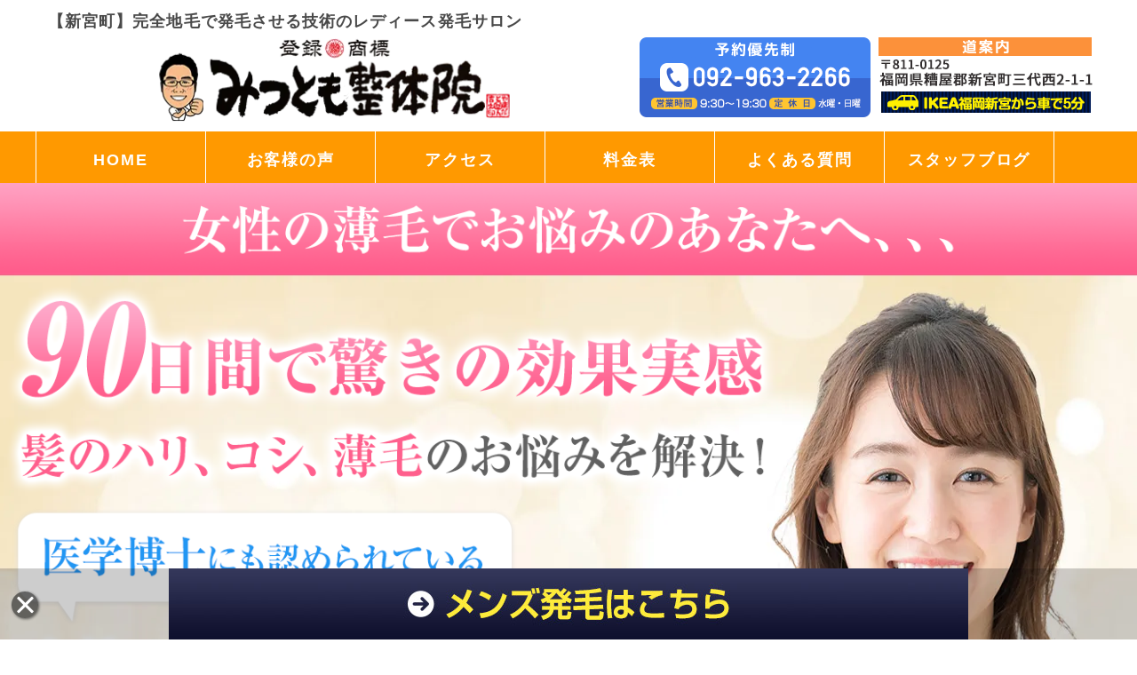

--- FILE ---
content_type: text/html; charset=UTF-8
request_url: https://mitsutomoseikotsuin.com/hatsumou
body_size: 18826
content:
<!DOCTYPE html>
<html dir="ltr" lang="ja">
<head>
<!-- Google Tag Manager -->
<script>(function(w,d,s,l,i){w[l]=w[l]||[];w[l].push({'gtm.start':
new Date().getTime(),event:'gtm.js'});var f=d.getElementsByTagName(s)[0],
j=d.createElement(s),dl=l!='dataLayer'?'&l='+l:'';j.async=true;j.src=
'https://www.googletagmanager.com/gtm.js?id='+i+dl;f.parentNode.insertBefore(j,f);
})(window,document,'script','dataLayer','GTM-TFC2XXQ4');</script>
<!-- End Google Tag Manager -->
<!-- マイクロソフトヒートマップ -->
<script type="text/javascript">
    (function(c,l,a,r,i,t,y){
        c[a]=c[a]||function(){(c[a].q=c[a].q||[]).push(arguments)};
        t=l.createElement(r);t.async=1;t.src="https://www.clarity.ms/tag/"+i;
        y=l.getElementsByTagName(r)[0];y.parentNode.insertBefore(t,y);
    })(window, document, "clarity", "script", "cktt8856xq");
</script>	
<!-- マイクロソフトヒートマップここまで -->	
	
<!-- Google Tag Manager -->
<script>(function(w,d,s,l,i){w[l]=w[l]||[];w[l].push({'gtm.start':
new Date().getTime(),event:'gtm.js'});var f=d.getElementsByTagName(s)[0],
j=d.createElement(s),dl=l!='dataLayer'?'&l='+l:'';j.async=true;j.src=
'https://www.googletagmanager.com/gtm.js?id='+i+dl;f.parentNode.insertBefore(j,f);
})(window,document,'script','dataLayer','GTM-N2Q4LFC');</script>
<!-- End Google Tag Manager -->

<!-- Google tag (gtag.js) レディース発毛-->
<script async src="https://www.googletagmanager.com/gtag/js?id=G-QTL624XR7D"></script>
<script>
  window.dataLayer = window.dataLayer || [];
  function gtag(){dataLayer.push(arguments);}
  gtag('js', new Date());

  gtag('config', 'G-QTL624XR7D');
</script>
	
    <meta charset="UTF-8">
    <title>
        【新宮町】完全地毛で育毛させる技術のレディース育毛サロン | みつとも鍼灸整骨院        みつとも整骨院・整体院    </title>
<meta name="viewport" content="width=device-width, initial-scale=1">
<link rel="stylesheet" href="https://mitsutomoseikotsuin.com/wp-content/themes/yuimaru/style2.css" class="lazy-css">
    <link rel="pingback" href="https://mitsutomoseikotsuin.com/xmlrpc.php">
<script data-type="lazy" data-src="https://code.jquery.com/jquery-3.6.0.min.js"></script>


		<!-- All in One SEO 4.9.3 - aioseo.com -->
	<meta name="description" content="薄毛が気になる、最近抜け毛がひどい、そんな方は糟屋郡新宮町の薄毛改善コースがおすすめ、薄毛で悩む方だからこそ施術やカウンセリングは周りに絶対バレないプライベートサロンで行います。体の内と外から育毛技術を行い薄毛にアプローチをかけて改善の方に向かわせます。期間は薄毛の状態によりますが約3ヶ月で育毛できる内容となっております。" />
	<meta name="robots" content="max-snippet:-1, max-image-preview:large, max-video-preview:-1" />
	<meta name="keywords" content="新宮町,薄毛,発毛" />
	<link rel="canonical" href="https://mitsutomoseikotsuin.com/hatsumou" />
	<meta name="generator" content="All in One SEO (AIOSEO) 4.9.3" />
		<script type="application/ld+json" class="aioseo-schema">
			{"@context":"https:\/\/schema.org","@graph":[{"@type":"BreadcrumbList","@id":"https:\/\/mitsutomoseikotsuin.com\/hatsumou#breadcrumblist","itemListElement":[{"@type":"ListItem","@id":"https:\/\/mitsutomoseikotsuin.com#listItem","position":1,"name":"\u30db\u30fc\u30e0","item":"https:\/\/mitsutomoseikotsuin.com","nextItem":{"@type":"ListItem","@id":"https:\/\/mitsutomoseikotsuin.com\/hatsumou#listItem","name":"\u767a\u6bdb"}},{"@type":"ListItem","@id":"https:\/\/mitsutomoseikotsuin.com\/hatsumou#listItem","position":2,"name":"\u767a\u6bdb","previousItem":{"@type":"ListItem","@id":"https:\/\/mitsutomoseikotsuin.com#listItem","name":"\u30db\u30fc\u30e0"}}]},{"@type":"Organization","@id":"https:\/\/mitsutomoseikotsuin.com\/#organization","name":"\u307f\u3064\u3068\u3082\u6574\u9aa8\u9662\u30fb\u6574\u4f53\u9662","url":"https:\/\/mitsutomoseikotsuin.com\/"},{"@type":"WebPage","@id":"https:\/\/mitsutomoseikotsuin.com\/hatsumou#webpage","url":"https:\/\/mitsutomoseikotsuin.com\/hatsumou","name":"\u3010\u65b0\u5bae\u753a\u3011\u5b8c\u5168\u5730\u6bdb\u3067\u80b2\u6bdb\u3055\u305b\u308b\u6280\u8853\u306e\u30ec\u30c7\u30a3\u30fc\u30b9\u80b2\u6bdb\u30b5\u30ed\u30f3 | \u307f\u3064\u3068\u3082\u937c\u7078\u6574\u9aa8\u9662","description":"\u8584\u6bdb\u304c\u6c17\u306b\u306a\u308b\u3001\u6700\u8fd1\u629c\u3051\u6bdb\u304c\u3072\u3069\u3044\u3001\u305d\u3093\u306a\u65b9\u306f\u7cdf\u5c4b\u90e1\u65b0\u5bae\u753a\u306e\u8584\u6bdb\u6539\u5584\u30b3\u30fc\u30b9\u304c\u304a\u3059\u3059\u3081\u3001\u8584\u6bdb\u3067\u60a9\u3080\u65b9\u3060\u304b\u3089\u3053\u305d\u65bd\u8853\u3084\u30ab\u30a6\u30f3\u30bb\u30ea\u30f3\u30b0\u306f\u5468\u308a\u306b\u7d76\u5bfe\u30d0\u30ec\u306a\u3044\u30d7\u30e9\u30a4\u30d9\u30fc\u30c8\u30b5\u30ed\u30f3\u3067\u884c\u3044\u307e\u3059\u3002\u4f53\u306e\u5185\u3068\u5916\u304b\u3089\u80b2\u6bdb\u6280\u8853\u3092\u884c\u3044\u8584\u6bdb\u306b\u30a2\u30d7\u30ed\u30fc\u30c1\u3092\u304b\u3051\u3066\u6539\u5584\u306e\u65b9\u306b\u5411\u304b\u308f\u305b\u307e\u3059\u3002\u671f\u9593\u306f\u8584\u6bdb\u306e\u72b6\u614b\u306b\u3088\u308a\u307e\u3059\u304c\u7d043\u30f6\u6708\u3067\u80b2\u6bdb\u3067\u304d\u308b\u5185\u5bb9\u3068\u306a\u3063\u3066\u304a\u308a\u307e\u3059\u3002","inLanguage":"ja","isPartOf":{"@id":"https:\/\/mitsutomoseikotsuin.com\/#website"},"breadcrumb":{"@id":"https:\/\/mitsutomoseikotsuin.com\/hatsumou#breadcrumblist"},"datePublished":"2019-11-13T10:10:55+09:00","dateModified":"2025-12-11T10:56:23+09:00"},{"@type":"WebSite","@id":"https:\/\/mitsutomoseikotsuin.com\/#website","url":"https:\/\/mitsutomoseikotsuin.com\/","name":"\u307f\u3064\u3068\u3082\u6574\u9aa8\u9662\u30fb\u6574\u4f53\u9662","inLanguage":"ja","publisher":{"@id":"https:\/\/mitsutomoseikotsuin.com\/#organization"}}]}
		</script>
		<!-- All in One SEO -->

<link rel="alternate" title="oEmbed (JSON)" type="application/json+oembed" href="https://mitsutomoseikotsuin.com/wp-json/oembed/1.0/embed?url=https%3A%2F%2Fmitsutomoseikotsuin.com%2Fhatsumou" />
<link rel="alternate" title="oEmbed (XML)" type="text/xml+oembed" href="https://mitsutomoseikotsuin.com/wp-json/oembed/1.0/embed?url=https%3A%2F%2Fmitsutomoseikotsuin.com%2Fhatsumou&#038;format=xml" />
<style id='wp-img-auto-sizes-contain-inline-css' type='text/css'>
img:is([sizes=auto i],[sizes^="auto," i]){contain-intrinsic-size:3000px 1500px}
/*# sourceURL=wp-img-auto-sizes-contain-inline-css */
</style>
<style id='wp-emoji-styles-inline-css' type='text/css'>

	img.wp-smiley, img.emoji {
		display: inline !important;
		border: none !important;
		box-shadow: none !important;
		height: 1em !important;
		width: 1em !important;
		margin: 0 0.07em !important;
		vertical-align: -0.1em !important;
		background: none !important;
		padding: 0 !important;
	}
/*# sourceURL=wp-emoji-styles-inline-css */
</style>
<style id='classic-theme-styles-inline-css' type='text/css'>
/*! This file is auto-generated */
.wp-block-button__link{color:#fff;background-color:#32373c;border-radius:9999px;box-shadow:none;text-decoration:none;padding:calc(.667em + 2px) calc(1.333em + 2px);font-size:1.125em}.wp-block-file__button{background:#32373c;color:#fff;text-decoration:none}
/*# sourceURL=/wp-includes/css/classic-themes.min.css */
</style>
<link rel='stylesheet' id='contact-form-7-css' href='https://mitsutomoseikotsuin.com/wp-content/plugins/contact-form-7/includes/css/styles.css?ver=6.0.6' type='text/css' media='all' />
<link rel='stylesheet' id='user-css' href='https://mitsutomoseikotsuin.com/wp-content/themes/yuimaru/css/user.css?ver=6.9' type='text/css' media='all' />
<link rel='stylesheet' id='color-css' href='https://mitsutomoseikotsuin.com/wp-content/themes/yuimaru/css/color.css?ver=6.9' type='text/css' media='all' />
<link rel='stylesheet' id='spmenu-css' href='https://mitsutomoseikotsuin.com/wp-content/themes/yuimaru/css/sp_menu.css?ver=6.9' type='text/css' media='all' />
<link rel='stylesheet' id='wp-pagenavi-css' href='https://mitsutomoseikotsuin.com/wp-content/plugins/wp-pagenavi/pagenavi-css.css?ver=2.70' type='text/css' media='all' />
<!--n2css--><!--n2js--><script type="text/javascript" src="https://mitsutomoseikotsuin.com/wp-includes/js/jquery/jquery.min.js?ver=3.7.1" id="jquery-core-js"></script>
<script type="text/javascript" src="https://mitsutomoseikotsuin.com/wp-includes/js/jquery/jquery-migrate.min.js?ver=3.4.1" id="jquery-migrate-js"></script>
<script type="text/javascript" src="https://mitsutomoseikotsuin.com/wp-content/themes/yuimaru/js/line.js?ver=6.9" id="line-js"></script>
<script type="text/javascript" src="https://mitsutomoseikotsuin.com/wp-content/themes/yuimaru/js/myscript.js?ver=6.9" id="myscript-js"></script>
<link rel="https://api.w.org/" href="https://mitsutomoseikotsuin.com/wp-json/" /><link rel="alternate" title="JSON" type="application/json" href="https://mitsutomoseikotsuin.com/wp-json/wp/v2/pages/9215" /><link rel="EditURI" type="application/rsd+xml" title="RSD" href="https://mitsutomoseikotsuin.com/xmlrpc.php?rsd" />
<meta name="generator" content="WordPress 6.9" />
<link rel='shortlink' href='https://mitsutomoseikotsuin.com/?p=9215' />
<meta name="generator" content="performance-lab 3.9.0; plugins: ">
<script type="text/javascript">
<!--
/******************************************************************************
***   COPY PROTECTED BY http://chetangole.com/blog/wp-copyprotect/   version 3.1.0 ****
******************************************************************************/
function clickIE4(){
if (event.button==2){
return false;
}
}
function clickNS4(e){
if (document.layers||document.getElementById&&!document.all){
if (e.which==2||e.which==3){
return false;
}
}
}

if (document.layers){
document.captureEvents(Event.MOUSEDOWN);
document.onmousedown=clickNS4;
}
else if (document.all&&!document.getElementById){
document.onmousedown=clickIE4;
}

document.oncontextmenu=new Function("return false")
// --> 
</script>

<script type="text/javascript">
/******************************************************************************
***   COPY PROTECTED BY http://chetangole.com/blog/wp-copyprotect/   version 3.1.0 ****
******************************************************************************/
function disableSelection(target){
if (typeof target.onselectstart!="undefined") //For IE 
	target.onselectstart=function(){return false}
else if (typeof target.style.MozUserSelect!="undefined") //For Firefox
	target.style.MozUserSelect="none"
else //All other route (For Opera)
	target.onmousedown=function(){return false}
target.style.cursor = "default"
}
</script>
<link rel="icon" href="https://mitsutomoseikotsuin.com/wp-content/uploads/cropped-favi-32x32.jpg" sizes="32x32" />
<link rel="icon" href="https://mitsutomoseikotsuin.com/wp-content/uploads/cropped-favi-192x192.jpg" sizes="192x192" />
<link rel="apple-touch-icon" href="https://mitsutomoseikotsuin.com/wp-content/uploads/cropped-favi-180x180.jpg" />
<meta name="msapplication-TileImage" content="https://mitsutomoseikotsuin.com/wp-content/uploads/cropped-favi-270x270.jpg" />
<noscript><style id="rocket-lazyload-nojs-css">.rll-youtube-player, [data-lazy-src]{display:none !important;}</style></noscript><style id='global-styles-inline-css' type='text/css'>
:root{--wp--preset--aspect-ratio--square: 1;--wp--preset--aspect-ratio--4-3: 4/3;--wp--preset--aspect-ratio--3-4: 3/4;--wp--preset--aspect-ratio--3-2: 3/2;--wp--preset--aspect-ratio--2-3: 2/3;--wp--preset--aspect-ratio--16-9: 16/9;--wp--preset--aspect-ratio--9-16: 9/16;--wp--preset--color--black: #000000;--wp--preset--color--cyan-bluish-gray: #abb8c3;--wp--preset--color--white: #ffffff;--wp--preset--color--pale-pink: #f78da7;--wp--preset--color--vivid-red: #cf2e2e;--wp--preset--color--luminous-vivid-orange: #ff6900;--wp--preset--color--luminous-vivid-amber: #fcb900;--wp--preset--color--light-green-cyan: #7bdcb5;--wp--preset--color--vivid-green-cyan: #00d084;--wp--preset--color--pale-cyan-blue: #8ed1fc;--wp--preset--color--vivid-cyan-blue: #0693e3;--wp--preset--color--vivid-purple: #9b51e0;--wp--preset--gradient--vivid-cyan-blue-to-vivid-purple: linear-gradient(135deg,rgb(6,147,227) 0%,rgb(155,81,224) 100%);--wp--preset--gradient--light-green-cyan-to-vivid-green-cyan: linear-gradient(135deg,rgb(122,220,180) 0%,rgb(0,208,130) 100%);--wp--preset--gradient--luminous-vivid-amber-to-luminous-vivid-orange: linear-gradient(135deg,rgb(252,185,0) 0%,rgb(255,105,0) 100%);--wp--preset--gradient--luminous-vivid-orange-to-vivid-red: linear-gradient(135deg,rgb(255,105,0) 0%,rgb(207,46,46) 100%);--wp--preset--gradient--very-light-gray-to-cyan-bluish-gray: linear-gradient(135deg,rgb(238,238,238) 0%,rgb(169,184,195) 100%);--wp--preset--gradient--cool-to-warm-spectrum: linear-gradient(135deg,rgb(74,234,220) 0%,rgb(151,120,209) 20%,rgb(207,42,186) 40%,rgb(238,44,130) 60%,rgb(251,105,98) 80%,rgb(254,248,76) 100%);--wp--preset--gradient--blush-light-purple: linear-gradient(135deg,rgb(255,206,236) 0%,rgb(152,150,240) 100%);--wp--preset--gradient--blush-bordeaux: linear-gradient(135deg,rgb(254,205,165) 0%,rgb(254,45,45) 50%,rgb(107,0,62) 100%);--wp--preset--gradient--luminous-dusk: linear-gradient(135deg,rgb(255,203,112) 0%,rgb(199,81,192) 50%,rgb(65,88,208) 100%);--wp--preset--gradient--pale-ocean: linear-gradient(135deg,rgb(255,245,203) 0%,rgb(182,227,212) 50%,rgb(51,167,181) 100%);--wp--preset--gradient--electric-grass: linear-gradient(135deg,rgb(202,248,128) 0%,rgb(113,206,126) 100%);--wp--preset--gradient--midnight: linear-gradient(135deg,rgb(2,3,129) 0%,rgb(40,116,252) 100%);--wp--preset--font-size--small: 13px;--wp--preset--font-size--medium: 20px;--wp--preset--font-size--large: 36px;--wp--preset--font-size--x-large: 42px;--wp--preset--spacing--20: 0.44rem;--wp--preset--spacing--30: 0.67rem;--wp--preset--spacing--40: 1rem;--wp--preset--spacing--50: 1.5rem;--wp--preset--spacing--60: 2.25rem;--wp--preset--spacing--70: 3.38rem;--wp--preset--spacing--80: 5.06rem;--wp--preset--shadow--natural: 6px 6px 9px rgba(0, 0, 0, 0.2);--wp--preset--shadow--deep: 12px 12px 50px rgba(0, 0, 0, 0.4);--wp--preset--shadow--sharp: 6px 6px 0px rgba(0, 0, 0, 0.2);--wp--preset--shadow--outlined: 6px 6px 0px -3px rgb(255, 255, 255), 6px 6px rgb(0, 0, 0);--wp--preset--shadow--crisp: 6px 6px 0px rgb(0, 0, 0);}:where(.is-layout-flex){gap: 0.5em;}:where(.is-layout-grid){gap: 0.5em;}body .is-layout-flex{display: flex;}.is-layout-flex{flex-wrap: wrap;align-items: center;}.is-layout-flex > :is(*, div){margin: 0;}body .is-layout-grid{display: grid;}.is-layout-grid > :is(*, div){margin: 0;}:where(.wp-block-columns.is-layout-flex){gap: 2em;}:where(.wp-block-columns.is-layout-grid){gap: 2em;}:where(.wp-block-post-template.is-layout-flex){gap: 1.25em;}:where(.wp-block-post-template.is-layout-grid){gap: 1.25em;}.has-black-color{color: var(--wp--preset--color--black) !important;}.has-cyan-bluish-gray-color{color: var(--wp--preset--color--cyan-bluish-gray) !important;}.has-white-color{color: var(--wp--preset--color--white) !important;}.has-pale-pink-color{color: var(--wp--preset--color--pale-pink) !important;}.has-vivid-red-color{color: var(--wp--preset--color--vivid-red) !important;}.has-luminous-vivid-orange-color{color: var(--wp--preset--color--luminous-vivid-orange) !important;}.has-luminous-vivid-amber-color{color: var(--wp--preset--color--luminous-vivid-amber) !important;}.has-light-green-cyan-color{color: var(--wp--preset--color--light-green-cyan) !important;}.has-vivid-green-cyan-color{color: var(--wp--preset--color--vivid-green-cyan) !important;}.has-pale-cyan-blue-color{color: var(--wp--preset--color--pale-cyan-blue) !important;}.has-vivid-cyan-blue-color{color: var(--wp--preset--color--vivid-cyan-blue) !important;}.has-vivid-purple-color{color: var(--wp--preset--color--vivid-purple) !important;}.has-black-background-color{background-color: var(--wp--preset--color--black) !important;}.has-cyan-bluish-gray-background-color{background-color: var(--wp--preset--color--cyan-bluish-gray) !important;}.has-white-background-color{background-color: var(--wp--preset--color--white) !important;}.has-pale-pink-background-color{background-color: var(--wp--preset--color--pale-pink) !important;}.has-vivid-red-background-color{background-color: var(--wp--preset--color--vivid-red) !important;}.has-luminous-vivid-orange-background-color{background-color: var(--wp--preset--color--luminous-vivid-orange) !important;}.has-luminous-vivid-amber-background-color{background-color: var(--wp--preset--color--luminous-vivid-amber) !important;}.has-light-green-cyan-background-color{background-color: var(--wp--preset--color--light-green-cyan) !important;}.has-vivid-green-cyan-background-color{background-color: var(--wp--preset--color--vivid-green-cyan) !important;}.has-pale-cyan-blue-background-color{background-color: var(--wp--preset--color--pale-cyan-blue) !important;}.has-vivid-cyan-blue-background-color{background-color: var(--wp--preset--color--vivid-cyan-blue) !important;}.has-vivid-purple-background-color{background-color: var(--wp--preset--color--vivid-purple) !important;}.has-black-border-color{border-color: var(--wp--preset--color--black) !important;}.has-cyan-bluish-gray-border-color{border-color: var(--wp--preset--color--cyan-bluish-gray) !important;}.has-white-border-color{border-color: var(--wp--preset--color--white) !important;}.has-pale-pink-border-color{border-color: var(--wp--preset--color--pale-pink) !important;}.has-vivid-red-border-color{border-color: var(--wp--preset--color--vivid-red) !important;}.has-luminous-vivid-orange-border-color{border-color: var(--wp--preset--color--luminous-vivid-orange) !important;}.has-luminous-vivid-amber-border-color{border-color: var(--wp--preset--color--luminous-vivid-amber) !important;}.has-light-green-cyan-border-color{border-color: var(--wp--preset--color--light-green-cyan) !important;}.has-vivid-green-cyan-border-color{border-color: var(--wp--preset--color--vivid-green-cyan) !important;}.has-pale-cyan-blue-border-color{border-color: var(--wp--preset--color--pale-cyan-blue) !important;}.has-vivid-cyan-blue-border-color{border-color: var(--wp--preset--color--vivid-cyan-blue) !important;}.has-vivid-purple-border-color{border-color: var(--wp--preset--color--vivid-purple) !important;}.has-vivid-cyan-blue-to-vivid-purple-gradient-background{background: var(--wp--preset--gradient--vivid-cyan-blue-to-vivid-purple) !important;}.has-light-green-cyan-to-vivid-green-cyan-gradient-background{background: var(--wp--preset--gradient--light-green-cyan-to-vivid-green-cyan) !important;}.has-luminous-vivid-amber-to-luminous-vivid-orange-gradient-background{background: var(--wp--preset--gradient--luminous-vivid-amber-to-luminous-vivid-orange) !important;}.has-luminous-vivid-orange-to-vivid-red-gradient-background{background: var(--wp--preset--gradient--luminous-vivid-orange-to-vivid-red) !important;}.has-very-light-gray-to-cyan-bluish-gray-gradient-background{background: var(--wp--preset--gradient--very-light-gray-to-cyan-bluish-gray) !important;}.has-cool-to-warm-spectrum-gradient-background{background: var(--wp--preset--gradient--cool-to-warm-spectrum) !important;}.has-blush-light-purple-gradient-background{background: var(--wp--preset--gradient--blush-light-purple) !important;}.has-blush-bordeaux-gradient-background{background: var(--wp--preset--gradient--blush-bordeaux) !important;}.has-luminous-dusk-gradient-background{background: var(--wp--preset--gradient--luminous-dusk) !important;}.has-pale-ocean-gradient-background{background: var(--wp--preset--gradient--pale-ocean) !important;}.has-electric-grass-gradient-background{background: var(--wp--preset--gradient--electric-grass) !important;}.has-midnight-gradient-background{background: var(--wp--preset--gradient--midnight) !important;}.has-small-font-size{font-size: var(--wp--preset--font-size--small) !important;}.has-medium-font-size{font-size: var(--wp--preset--font-size--medium) !important;}.has-large-font-size{font-size: var(--wp--preset--font-size--large) !important;}.has-x-large-font-size{font-size: var(--wp--preset--font-size--x-large) !important;}
/*# sourceURL=global-styles-inline-css */
</style>
<link rel='stylesheet' id='animate-css' href='https://mitsutomoseikotsuin.com/wp-content/plugins/shortcodes-ultimate/vendor/animatecss/animate.css?ver=3.1.1' type='text/css' media='all' />
</head>
<body class="business2">
<!-- Google Tag Manager (noscript) -->
<noscript><iframe src="https://www.googletagmanager.com/ns.html?id=GTM-TFC2XXQ4"
height="0" width="0" style="display:none;visibility:hidden"></iframe></noscript>
<!-- End Google Tag Manager (noscript) -->

<!-- Google Tag Manager (noscript) -->
<noscript><iframe src="https://www.googletagmanager.com/ns.html?id=GTM-N2Q4LFC"
height="0" width="0" style="display:none;visibility:hidden"></iframe></noscript>
<!-- End Google Tag Manager (noscript) --> 	
    <div id="wrap">
        <div id="Wall">Tap to close</div>
        <a name="#top"></a>
        <header id="Header">

            <div id="MenuButton" class="active" style="left:7px;">MENU</div>
            <nav id="GlobalNav" class="menuNav">
                <ul>
                    <li class="menu01"><a href="https://mitsutomoseikotsuin.com">HOME</a>
                        <li class="menu02"><a href="https://mitsutomoseikotsuin.com#menu">メニュー</a>
                            <li class="menu03"><a href="https://mitsutomoseikotsuin.com#hajimete">初めての方へ</a>
                                <li class="menu04"><a href="https://mitsutomoseikotsuin.com#access">アクセス</a>
                                    <li class="menu05"><a href="https://mitsutomoseikotsuin.com#voice">お客様の声</a>
                                        <li class="menu06"><a href="https://mitsutomoseikotsuin.com#tennai">店内の雰囲気</a>
                                            <li class="menu08"><a href="https://mitsutomoseikotsuin.com/price/">料金表</a>
                                                <li class="menu07"><a href="https://mitsutomoseikotsuin.com/blog/">ブログ</a>
				 </ul>
<section class="syoukai"><div id="header_syoukai"><p style="padding:8px;"><img src="https://mitsutomoseikotsuin.com/wp-content/themes/yuimaru/image/syoukai.png" width="680" height="120" border="0" alt="口コミを書く"></p></div></section>
            </nav>
            <a href="https://mitsutomoseikotsuin.com/hatsumou-mens"><div id="header_menhatsu">MENU</div></a>
			<a href="https://mitsutomoseikotsuin.com/online-hatsumou"><div id="oh_tel">line</div></a>		
<div id="syoukai">
    <div class="block">
        <div class="closebtn">閉じる×</div>
        <div class="icons"><div class="waku"><a href="https://g.page/mitsutomo-osteopathicclinic/review"><img src="https://mitsutomoseikotsuin.com/wp-content/themes/yuimaru/image/mail_icon.png" width="160" height="160" border="0" alt="口コミを書く">口コミを書く</a></div>
            <div class="waku"><a href="http://line.me/R/msg/text/?新宮町、古賀市で口コミが多い整体院　みつとも鍼灸整骨院・整体院：https://mitsutomoseikotsuin.com/" target="_blank" rel="noopener"><img src="https://mitsutomoseikotsuin.com/wp-content/themes/yuimaru/image/line_icon.png" width="160" height="160" border="0" alt="LINEで紹介">LINEで送る</a></div>
        </div>
    </div>
</div>
        </header>
        <header>
            <div id="header_in">
                <div id="header_sp">
					<div class="head_sp_logo"><a href="https://mitsutomoseikotsuin.com"><img src="https://mitsutomoseikotsuin.com/wp-content/uploads/site-seitai-sp.png" width="100%" border="0" alt="みつとも整体"></a></div><div class="head_sp_tel"><a href="tel:0929632266"><img src="https://mitsutomoseikotsuin.com/wp-content/themes/yuimaru/image/telsp.png" width="100%" border="0" alt="電話バナー" onclick="goog_report_conversion('tel:092-963-2266')"></a></div>
                    <div class="clear"></div>
                </div>
                <h1 class="pc">
【新宮町】完全地毛で発毛させる技術のレディース発毛サロン</h1>
                <div class="site_logo" align="center">
    <!-- 整骨院ロゴ -->
            <a href="https://mitsutomoseikotsuin.com/"><img loading="lazy" decoding="async" src="https://mitsutomoseikotsuin.com/wp-content/uploads/site-seitai.webp" alt="みつとも整体院" width="680" height="100"  /></a>            <!-- 整骨院ロゴ end-->
                </div>
                <div class="head_bunner">
                    <div>			<div class="textwidget"><p><a href="tel:092-963-2266"><img decoding="async" src="https://mitsutomoseikotsuin.com/wp-content/uploads/tel_bunner.png" alt="みつとも整骨院・整体院電話番号" width="260" height="90"/></a><a href="https://mitsutomoseikotsuin.com/#access"><img decoding="async" src="https://mitsutomoseikotsuin.com/wp-content/uploads/access_bunner.png" alt="〒811-0111 福岡県糟屋郡新宮町三代782-11" width="260" height="90"/></a></p>
</div>
		</div>                </div>
            </div>
            <div class="clear"></div>
        </header>
        <nav id="menubar">
            <div class="inner">
                <div class="inner2">
                    <div><div class="menu-menu-1-container"><ul id="menu-menu-1" class="menu"><li id="menu-item-148" class="menu-item menu-item-type-post_type menu-item-object-page menu-item-home menu-item-148"><a href="https://mitsutomoseikotsuin.com/" title="新宮町、古賀市みつとも整骨院・整体院">HOME</a></li>
<li id="menu-item-5335" class="menu-item menu-item-type-post_type menu-item-object-page menu-item-5335"><a href="https://mitsutomoseikotsuin.com/voice">お客様の声</a></li>
<li id="menu-item-5336" class="menu-item menu-item-type-post_type menu-item-object-page menu-item-5336"><a href="https://mitsutomoseikotsuin.com/access">アクセス</a></li>
<li id="menu-item-157" class="menu-item menu-item-type-post_type menu-item-object-page menu-item-157"><a href="https://mitsutomoseikotsuin.com/price">料金表</a></li>
<li id="menu-item-5478" class="menu-item menu-item-type-post_type menu-item-object-page menu-item-5478"><a href="https://mitsutomoseikotsuin.com/qa">よくある質問</a></li>
<li id="menu-item-2994" class="menu-item menu-item-type-post_type menu-item-object-page menu-item-2994"><a href="https://mitsutomoseikotsuin.com/blog">スタッフブログ</a></li>
</ul></div></div>                </div>
            </div>
        </nav>
                        <section class="post-9215 page type-page status-publish hentry">
        <div class="hatsumouMimg">
<div class="center"><img fetchpriority="high" decoding="async" src="https://mitsutomoseikotsuin.com/wp-content/uploads/hatsumou-lady-pc.png" alt="" width="1320" height="1034" class="pc center" /><img decoding="async" src="https://mitsutomoseikotsuin.com/wp-content/uploads/hatsumou-lady-sp-jpg.webp" alt="" width="500" height="844" class="sp" /></div>
</div>
<div class="center"><img decoding="async" src="https://mitsutomoseikotsuin.com/wp-content/uploads/hatsumou-kositsu-jpg.webp" alt="" width="860" height="319"  /></div>
<div class="center" style="margin:0;"><img loading="lazy" decoding="async" src="https://mitsutomoseikotsuin.com/wp-content/uploads/hatsumou-ladys-kutikomi-1-jpg.webp" alt="" width="860" height="383"  /></div>
<!--
<div class="hatsumou-yagou">
<div class="center yagou">みつとも整体院</div>
<div class="center"><span class="center">新宮町唯一の育毛サービスを<br class="sp">みつとも整体院で提供いたします</span></div>
</div>
-->

<div class="wrpSub1">
<div class="inner">
<div id="main">

            <div class="center" style="max-width: 860px; border: solid 1px #dfdfdf; border-radius: 20px 20px 0 0;margin: 0 auto; width: 95%; margin-top:24px; margin-bottom:24px;">
                <div class="center offer-gentei-tt" style="background:#ca6380;"><span>新規受付<span style="color:#ffec57;">毎月5名</span>様限定！</span></div>
                <img loading="lazy" decoding="async" src="https://mitsutomoseikotsuin.com/wp-content/uploads/lady_hatsumou_offer＿2025.jpg" alt="レディース発毛" width="860" height="656"  />
                <div style="padding:0 12px 8px;">
                    <p class="center y-tel" style="margin-bottom: 8px; padding: 0;"><a href="tel:092-963-2266" onclick="goog_report_conversion('tel:092-963-2266')" aria-label="みつとも整骨院・整体院へ電話をかける"><img loading="lazy" decoding="async" src="https://mitsutomoseikotsuin.com/wp-content/uploads/tel-1.webp" alt="電話ボタン" width="800" height="275" /></a></p>
                    <div class="Yoyaku_in">
                        <div class="campaignbotanR"><a href="https://mitsutomoseikotsuin.com/price" aria-label="問い合わせページへ"><img loading="lazy" decoding="async" src="https://mitsutomoseikotsuin.com/wp-content/uploads/web_btn_sub.jpg" alt="" width="480" height="320"  /></a></div>
                        <div class="campaignbotanC"><a href="https://mitsutomoseikotsuin.com/contact_ladyhatsumou" aria-label="LINE問い合わせ"><img loading="lazy" decoding="async" src="https://mitsutomoseikotsuin.com/wp-content/uploads/lineb-jpg.webp" alt="" width="480" height="320" /></a></div>
                        <div class="clear"></div>
                    </div>
                    <p style="padding:0;"><img loading="lazy" decoding="async" src="https://mitsutomoseikotsuin.com/wp-content/uploads/toujitsu_yoyku-1.webp" alt="" width="702" height="493" /></p>
                    <p style="padding:0;"><img loading="lazy" decoding="async" src="https://mitsutomoseikotsuin.com/wp-content/uploads/jikan-1-2.jpg" alt="" width="800" height="260" /></p>
                    <p style="padding:0;"><a href="https://mitsutomoseikotsuin.com/hatsumou_h"><img loading="lazy" decoding="async" src="https://mitsutomoseikotsuin.com/wp-content/uploads/lady_hatsumou_shindan_banner.jpg" alt="" width="860" height="368"  /></a></p>
                </div>
            </div>

<p class="center"><img loading="lazy" decoding="async" src="https://mitsutomoseikotsuin.com/wp-content/uploads/hatsumou-honki.webp" alt="本気で薄毛にお悩みの方はこちらをご覧ください" width="700" height="120"  /></p>  


<div class="pt-tt">お客様のお喜びの声</div>

<div class="ba-tt1">40代女性</div>
 <p class="center"><img loading="lazy" decoding="async" src="https://mitsutomoseikotsuin.com/wp-content/uploads/hatsumou-ba-l4.png" alt="" width="800" height="360"  /></p>  
            <p class="center"><small>※効果には個人差があります。</small></p>

<div class="ba-tt1">50代女性</div>
 <p class="center"><img loading="lazy" decoding="async" src="https://mitsutomoseikotsuin.com/wp-content/uploads/hatsumou-ba-l5.png" alt="" width="800" height="360"  /></p>  
            <p class="center"><small>※効果には個人差があります。</small></p>

<div class="ba-tt1">50代女性</div>
 <p class="center"><img loading="lazy" decoding="async" src="https://mitsutomoseikotsuin.com/wp-content/uploads/hatsumou-ba-l6.png" alt="" width="800" height="360"  /></p>  
            <p class="center"><small>※効果には個人差があります。</small></p>

<div class="ba-tt1">60代女性</div>
<p class="center"><img loading="lazy" decoding="async" src="https://mitsutomoseikotsuin.com/wp-content/uploads/hatsumou-ba-l7.png" alt="" width="800" height="360"  /></p>  
            <p class="center"><small>※効果には個人差があります。</small></p>

<div class="ba-tt1">30代女性</div>
 <p class="center"><img loading="lazy" decoding="async" src="https://mitsutomoseikotsuin.com/wp-content/uploads/hatsumou-ba1.webp" alt="発毛ビフォーアフター" width="800" height="360"  /></p>  
 <p class="center"><img loading="lazy" decoding="async" src="https://mitsutomoseikotsuin.com/wp-content/uploads/hatsumou-voice-women1-1-1-jpg.webp" alt="" width="613" height="432"  /></p>  
            <p class="center"><small>※効果には個人差があります。</small></p>


<div class="ba-tt1">30代女性</div>
 <p class="center"><img loading="lazy" decoding="async" src="https://mitsutomoseikotsuin.com/wp-content/uploads/hatsumou-ba8.webp" alt="発毛ビフォーアフター" width="800" height="360"  /></p>  
 <p class="center"><img loading="lazy" decoding="async" src="https://mitsutomoseikotsuin.com/wp-content/uploads/hatsumou-voice-women5.webp" alt="発毛お客様の声" width="613" height="432"  /></p>  
            <p class="center"><small>※効果には個人差があります。</small></p>


<div class="ba-tt1">30代女性</div>
 <p class="center"><img loading="lazy" decoding="async" src="https://mitsutomoseikotsuin.com/wp-content/uploads/hatsumou-ba3.webp" alt="発毛ビフォーアフター" width="800" height="360"  /></p>  
 <p class="center"><img loading="lazy" decoding="async" src="https://mitsutomoseikotsuin.com/wp-content/uploads/hatsumou-voice-women2-1-1-jpg.webp" alt="" width="613" height="432"  /></p>  
            <p class="center"><small>※効果には個人差があります。</small></p>



<div class="ba-tt1">40代女性　施術3ヶ月</div>
 <p class="center"><img loading="lazy" decoding="async" src="https://mitsutomoseikotsuin.com/wp-content/uploads/hatsumou-ba7.webp" alt="発毛ビフォーアフター" width="800" height="360"  /></p>  
 <p class="center"><img loading="lazy" decoding="async" src="https://mitsutomoseikotsuin.com/wp-content/uploads/hatsumou-voice-women4.webp" alt="発毛お客様の声" width="613" height="432"  /></p>  
            <p class="center"><small>※効果には個人差があります。</small></p>


</div>
</div>
</div>



<div class="wrpCheck">
<div class="inner">
<div id="main">

            <div class="center" style="max-width: 860px; border: solid 1px #dfdfdf; border-radius: 20px 20px 0 0;margin: 0 auto; width: 95%; margin-top:24px; margin-bottom:24px;">
                <div class="center offer-gentei-tt" style="background:#ca6380;"><span>新規受付<span style="color:#ffec57;">毎月5名</span>様限定！</span></div>
                <img loading="lazy" decoding="async" src="https://mitsutomoseikotsuin.com/wp-content/uploads/lady_hatsumou_offer＿2025.jpg" alt="レディース発毛" width="860" height="656"  />
                <div style="padding:0 12px 8px;">
                    <p class="center y-tel" style="margin-bottom: 8px; padding: 0;"><a href="tel:092-963-2266" onclick="goog_report_conversion('tel:092-963-2266')" aria-label="みつとも整骨院・整体院へ電話をかける"><img loading="lazy" decoding="async" src="https://mitsutomoseikotsuin.com/wp-content/uploads/tel-1.webp" alt="電話ボタン" width="800" height="275" /></a></p>
                    <div class="Yoyaku_in">
                        <div class="campaignbotanR"><a href="https://mitsutomoseikotsuin.com/price" aria-label="問い合わせページへ"><img loading="lazy" decoding="async" src="https://mitsutomoseikotsuin.com/wp-content/uploads/web_btn_sub.jpg" alt="" width="480" height="320"  /></a></div>
                        <div class="campaignbotanC"><a href="https://mitsutomoseikotsuin.com/contact_ladyhatsumou" aria-label="LINE問い合わせ"><img loading="lazy" decoding="async" src="https://mitsutomoseikotsuin.com/wp-content/uploads/lineb-jpg.webp" alt="" width="480" height="320" /></a></div>
                        <div class="clear"></div>
                    </div>
                    <p style="padding:0;"><img loading="lazy" decoding="async" src="https://mitsutomoseikotsuin.com/wp-content/uploads/toujitsu_yoyku-1.webp" alt="" width="702" height="493" /></p>
                    <p style="padding:0;"><img loading="lazy" decoding="async" src="https://mitsutomoseikotsuin.com/wp-content/uploads/jikan-1-2.jpg" alt="" width="800" height="260" /></p>
                    <p style="padding:0;"><a href="https://mitsutomoseikotsuin.com/hatsumou_h"><img loading="lazy" decoding="async" src="https://mitsutomoseikotsuin.com/wp-content/uploads/lady_hatsumou_shindan_banner.jpg" alt="" width="860" height="368"  /></a></p>
                </div>
            </div>


</div>
</div>
</div>


<div class="wrpSub1">
<div class="inner">
<div id="main">



 <p><img loading="lazy" decoding="async" src="https://mitsutomoseikotsuin.com/wp-content/uploads/hatsumou-konomama.webp" alt="このんまま時間が経てば経つほどレベルが上がって薄毛になっていきます" width="980" height="400"  /></p>  

 <p><img loading="lazy" decoding="async" src="https://mitsutomoseikotsuin.com/wp-content/uploads/hatsumou-rank-sp-1.webp" alt="薄毛での悩みランキング" width="500" height="369" class="sp" /><img loading="lazy" decoding="async" src="https://mitsutomoseikotsuin.com/wp-content/uploads/hatsumou-rank-1.webp" alt="薄毛での悩みランキング" width="1025" height="559" class="pc center" /></p>  

 <p><img loading="lazy" decoding="async" src="https://mitsutomoseikotsuin.com/wp-content/uploads/ranking-genin.webp" alt="薄毛原因" width="1025" height="400" class="pc center" /><img loading="lazy" decoding="async" src="https://mitsutomoseikotsuin.com/wp-content/uploads/ranking-genin-sp.webp" alt="薄毛の原因" width="500" height="800" class="sp" /></p>  
 <p class="center"><img loading="lazy" decoding="async" src="https://mitsutomoseikotsuin.com/wp-content/uploads/hatsumou.webp" alt="気になった時が始め時" width="980" height="220"  /></p>  

 <p class="center"><img loading="lazy" decoding="async" src="https://mitsutomoseikotsuin.com/wp-content/uploads/hatsumou-ba1.webp" alt="発毛ビフォーアフター" width="800" height="360"  /></p>  

 <p><img loading="lazy" decoding="async" src="https://mitsutomoseikotsuin.com/wp-content/uploads/hatsumou-mosisp.webp" alt="もしこれであなたの悩みが解決できたらどうですか？" width="500" height="140" class="sp" /><img loading="lazy" decoding="async" src="https://mitsutomoseikotsuin.com/wp-content/uploads/hatsumou-mosi.webp" alt="もしこれであなたの悩みが解決できたらどうですか？" width="980" height="280" class="pc center" /></p>  
 <p class="center"><img loading="lazy" decoding="async" src="https://mitsutomoseikotsuin.com/wp-content/uploads/henkin_anshin.jpg" alt="" width="860" height="577"  /></p>  




<h2>レディース育毛サロンの比較表</h2>
 <div class="hikaku">
<table>
  <thead>
  <tr>
       <th class="non"></th>
       <th class="col1">他社</th>
       <th class="col2">みつとも整体院</th>
  </tr>
   </thead>

  <tbody><tr>
    <th>施術機器</th>
    <td>証明されていない機械を使用</td>
    <td>大学の論文で証明された機械を使用</td>
  </tr>
  <tr>
    <th>1回の施術時間</th>
    <td>2時間</td>
    <td>30分～60分</td>
  </tr>
  <tr>
    <th>施術頻度</th>
    <td>1週間に2回<br><span style="font-size:12px;">(状態によって異なる)</span></td>
    <td>1週間に1回<br><span style="font-size:12px;">(状態によって異なる)</span></td>
  </tr>
  <tr>
    <th>施術料金</th>
    <td>6ヵ月以上のコース払いから<br><span style="font-size:12px;">(お試しコースなし)</span></td>
    <td>安心なお試しコースあり</td>
  </tr>
  <tr>
    <th>医師のフォロー</th>
    <td>なし</td>
    <td>医学博士と連携</td>
  </tr>
  <tr>
    <th>検査</th>
    <td>マイクロスコープのみ</td>
    <td>遺伝子検査(任意)とマイクロスコープ</td>
  </tr>
</tbody>
</table>
</div>  


            <div class="center" style="max-width: 860px; border: solid 1px #dfdfdf; border-radius: 20px 20px 0 0;margin: 0 auto; width: 95%; margin-top:24px; margin-bottom:24px;">
                <div class="center offer-gentei-tt" style="background:#ca6380;"><span>新規受付<span style="color:#ffec57;">毎月5名</span>様限定！</span></div>
                <img loading="lazy" decoding="async" src="https://mitsutomoseikotsuin.com/wp-content/uploads/lady_hatsumou_offer＿2025.jpg" alt="レディース発毛" width="860" height="656"  />
                <div style="padding:0 12px 8px;">
                    <p class="center y-tel" style="margin-bottom: 8px; padding: 0;"><a href="tel:092-963-2266" onclick="goog_report_conversion('tel:092-963-2266')" aria-label="みつとも整骨院・整体院へ電話をかける"><img loading="lazy" decoding="async" src="https://mitsutomoseikotsuin.com/wp-content/uploads/tel-1.webp" alt="電話ボタン" width="800" height="275" /></a></p>
                    <div class="Yoyaku_in">
                        <div class="campaignbotanR"><a href="https://mitsutomoseikotsuin.com/price" aria-label="問い合わせページへ"><img loading="lazy" decoding="async" src="https://mitsutomoseikotsuin.com/wp-content/uploads/web_btn_sub.jpg" alt="" width="480" height="320"  /></a></div>
                        <div class="campaignbotanC"><a href="https://mitsutomoseikotsuin.com/contact_ladyhatsumou" aria-label="LINE問い合わせ"><img loading="lazy" decoding="async" src="https://mitsutomoseikotsuin.com/wp-content/uploads/lineb-jpg.webp" alt="" width="480" height="320" /></a></div>
                        <div class="clear"></div>
                    </div>
                    <p style="padding:0;"><img loading="lazy" decoding="async" src="https://mitsutomoseikotsuin.com/wp-content/uploads/toujitsu_yoyku-1.webp" alt="" width="702" height="493" /></p>
                    <p style="padding:0;"><img loading="lazy" decoding="async" src="https://mitsutomoseikotsuin.com/wp-content/uploads/jikan-1-2.jpg" alt="" width="800" height="260" /></p>
                    <p style="padding:0;"><a href="https://mitsutomoseikotsuin.com/hatsumou_h"><img loading="lazy" decoding="async" src="https://mitsutomoseikotsuin.com/wp-content/uploads/lady_hatsumou_shindan_banner.jpg" alt="" width="860" height="368"  /></a></p>
                </div>
            </div>


</div>
</div>
</div>


<div class="wrpSub2">
<div class="inner">
<div id="main" style="background:#fff;">
 <p><img loading="lazy" decoding="async" src="https://mitsutomoseikotsuin.com/wp-content/uploads/hatsumou-tt-check-sp.png" alt="あなたの頭皮をチェック" width="500" height="80" class="sp" /><img decoding="async" src="https://mitsutomoseikotsuin.com/wp-content/uploads/hatsumou-tt-check.png" alt="あなたの頭皮をチェック" class="pc" /></p>  

<div class="pt-tt">女性の薄毛の原因比率と薄毛パターン</div>
 <div class="center"><img loading="lazy" decoding="async" src="https://mitsutomoseikotsuin.com/wp-content/uploads/engrafu_001.png" alt="" width="768" height="400"  /></div>  
 <p class="center"><img loading="lazy" decoding="async" src="https://mitsutomoseikotsuin.com/wp-content/uploads/syurui-1-jpg.webp" alt="" width="860" height="1728"  /></p>  

</div>
</div>
</div>


<div class="wrpSub1">
    <div class="inner">
        <div id="main">

            <div class="center" style="max-width: 860px; border: solid 1px #dfdfdf; border-radius: 20px 20px 0 0;margin: 0 auto; width: 95%; margin-top:24px; margin-bottom:24px;">
                <div class="center offer-gentei-tt" style="background:#ca6380;"><span>新規受付<span style="color:#ffec57;">毎月5名</span>様限定！</span></div>
                <img loading="lazy" decoding="async" src="https://mitsutomoseikotsuin.com/wp-content/uploads/lady_hatsumou_offer＿2025.jpg" alt="レディース発毛" width="860" height="656"  />
                <div style="padding:0 12px 8px;">
                    <p class="center y-tel" style="margin-bottom: 8px; padding: 0;"><a href="tel:092-963-2266" onclick="goog_report_conversion('tel:092-963-2266')" aria-label="みつとも整骨院・整体院へ電話をかける"><img loading="lazy" decoding="async" src="https://mitsutomoseikotsuin.com/wp-content/uploads/tel-1.webp" alt="電話ボタン" width="800" height="275" /></a></p>
                    <div class="Yoyaku_in">
                        <div class="campaignbotanR"><a href="https://mitsutomoseikotsuin.com/price" aria-label="問い合わせページへ"><img loading="lazy" decoding="async" src="https://mitsutomoseikotsuin.com/wp-content/uploads/web_btn_sub.jpg" alt="" width="480" height="320"  /></a></div>
                        <div class="campaignbotanC"><a href="https://mitsutomoseikotsuin.com/contact_ladyhatsumou" aria-label="LINE問い合わせ"><img loading="lazy" decoding="async" src="https://mitsutomoseikotsuin.com/wp-content/uploads/lineb-jpg.webp" alt="" width="480" height="320" /></a></div>
                        <div class="clear"></div>
                    </div>
                    <p style="padding:0;"><img loading="lazy" decoding="async" src="https://mitsutomoseikotsuin.com/wp-content/uploads/toujitsu_yoyku-1.webp" alt="" width="702" height="493" /></p>
                    <p style="padding:0;"><img loading="lazy" decoding="async" src="https://mitsutomoseikotsuin.com/wp-content/uploads/jikan-1-2.jpg" alt="" width="800" height="260" /></p>
                    <p style="padding:0;"><a href="https://mitsutomoseikotsuin.com/hatsumou_h"><img loading="lazy" decoding="async" src="https://mitsutomoseikotsuin.com/wp-content/uploads/lady_hatsumou_shindan_banner.jpg" alt="" width="860" height="368"  /></a></p>
                </div>
            </div>

</div>
</div>
</div>

<div class="wrpSub2">
<div class="inner">
<div id="main" style="background:#fff; padding-top:1em;">
 <p><img loading="lazy" decoding="async" src="https://mitsutomoseikotsuin.com/wp-content/uploads/hatsumoutt9-1.webp" alt="みつとも整体院の施術内容" width="1025" height="120" class="pc" /><img loading="lazy" decoding="async" src="https://mitsutomoseikotsuin.com/wp-content/uploads/hatsumoutt9-sp.jpg" alt="みつとも整体院の施術内容" width="500" height="80" class="sp" /></p>  
<div class="hmb">
<div class="prf">
 <div class="primg"><img loading="lazy" decoding="async" src="https://mitsutomoseikotsuin.com/wp-content/uploads/hmb0.jpg" alt="" width="600" height="570"  /></div>  
<div class="aut">
<h3>高性能マイクロスコープ</h3>
<p>頭皮と毛根までチェックし、あなたに合った施術を提供いたします。</p>
</div>
<div class="clear"></div>
</div>
<div class="prf">
 <div class="primg"><img loading="lazy" decoding="async" src="https://mitsutomoseikotsuin.com/wp-content/uploads/hmb2.webp" alt="汚れた頭皮、毛根を水圧の力で洗浄" width="600" height="570"  /></div>  
<div class="aut">
<h3>汚れた頭皮、毛根を水圧の力で洗浄</h3>
<p>汚れている頭皮、詰まっている毛根に<span class="red_moji">強力な水圧と温水シャワー</span>で刺激を与え、<span class="red_moji">毛穴の汚れを浮かしていきます。</span><br class="kaigyo">頭皮と毛根から出てきた油と汚れも一緒に確認することができるのでお客様のほとんどが驚きます。</p>
</div>
<div class="clear"></div>
</div>
<div class="prf">
 <div class="primg"><img loading="lazy" decoding="async" src="https://mitsutomoseikotsuin.com/wp-content/uploads/hmb3-1-jpg.webp" alt="" width="600" height="570"  /></div>  
<div class="aut">
<h3>毛根の奥にヒト幹細胞を注入</h3>
<p>ヒト幹細胞とは、再生医療応用した最新の技術で<span class="red_moji">自然には再生できない組織を再生</span>させる事が出来ます。<br class="kaigyo">「幹細胞」とは体のどんな細胞にもなれる特殊な細胞のことで、例えば他の細胞は『筋肉なら筋肉の細胞』『神経なら神経の細胞』というようにそれぞれなるべきものが決まっています。<br class="kaigyo">しかし、幹細胞はこうした固有の役割を持たず、<span class="red_moji">どんな細胞にでもなる事が出来ます。</span>つまり、<span class="red_moji">ヒト幹細胞を生えなくなった毛根に注入すれば再び毛が生えてくる</span>というわけです。</p>
</div>
<div class="clear"></div>
</div>
<div class="prf">
 <div class="primg"><img loading="lazy" decoding="async" src="https://mitsutomoseikotsuin.com/wp-content/uploads/hmb4-1-jpg.webp" alt="" width="600" height="570"  /></div>  
<div class="aut">
<h3>近赤外線療法</h3>
<p>頭皮に最適な特定周波数により、立毛筋、体内組織を刺激し、血流、リンパの流れを促進し、また幹細胞が内在する領域を刺激し育毛を促進します。<br class="kaigyo" <span="">自律神経にも効果が高いと言われていて、<span class="red_moji">ストレスの多い方にも最適</span>です。</p>
</div>
<div class="clear"></div>


<p class="center"><img loading="lazy" decoding="async" src="https://mitsutomoseikotsuin.com/wp-content/uploads/hatsumou-shinkyu.webp" alt="" width="860" height="1180"  /></p>

</div>
</div>

 <p class="center"><img loading="lazy" decoding="async" src="https://mitsutomoseikotsuin.com/wp-content/uploads/kyoukai-1.png" alt="" width="600" height="200"  /></p>  
 <p class="center"><img loading="lazy" decoding="async" src="https://mitsutomoseikotsuin.com/wp-content/uploads/ladys-ishipc.jpg" alt="" width="980" height="620" class="pc center" /><img loading="lazy" decoding="async" src="https://mitsutomoseikotsuin.com/wp-content/uploads/ladys-ishisp.jpg" alt="" width="500" height="510" class="sp" /></p>  

<div class="space_m"></div>


                        <h2>よくある質問 Q&#038;A</h2>
                        <div class="bg_line">
                            <div class="su-animate" style="opacity:0;-webkit-animation-duration:1s;-webkit-animation-delay:0s;animation-duration:1s;animation-delay:0s;" data-animation="fadeInLeft" data-duration="1" data-delay="0"></div>
                            <div class="line_l">
                                <div class="faceicon"><img loading="lazy" decoding="async" src="https://mitsutomoseikotsuin.com/wp-content/uploads/line_img_L_01.png" alt="" width="300" height="300" /></div>
                                <div class="says says_q">Q.育毛するまでの期間はどれくらい？</div>
                            </div>
                              
                            <div class="su-animate" style="opacity:0;-webkit-animation-duration:1s;-webkit-animation-delay:0s;animation-duration:1s;animation-delay:0s;" data-animation="fadeInRight" data-duration="1" data-delay="0"></div>
                            <div class="line_r">
                                <div class="faceicon"><img loading="lazy" decoding="async" src="https://mitsutomoseikotsuin.com/wp-content/uploads/a_men.png" alt="" width="300" height="300" /></div>
                                <div class="says says_a">A.個人差がありますが、早い方は3週間ほどで効果を確認いただけます。</div>
                            </div>
                              
                            <hr style="    border: dotted 2px #88c453;    margin: auto;    width: 90%;">
                            <div class="su-animate" style="opacity:0;-webkit-animation-duration:1s;-webkit-animation-delay:0s;animation-duration:1s;animation-delay:0s;" data-animation="fadeInLeft" data-duration="1" data-delay="0"></div>
                            <div class="line_l">
                                <div class="faceicon"><img loading="lazy" decoding="async" src="https://mitsutomoseikotsuin.com/wp-content/uploads/line_img_L_01.png" alt="" width="300" height="300" /></div>
                                <div class="says says_q">Q.髪が生えていない部分でも生えますか？</div>
                            </div>
                              
                        <div class="su-animate" style="opacity:0;-webkit-animation-duration:1s;-webkit-animation-delay:0s;animation-duration:1s;animation-delay:0s;" data-animation="fadeInRight" data-duration="1" data-delay="0"></div>
                        <div class="line_r">
                            <div class="faceicon"><img loading="lazy" decoding="async" src="https://mitsutomoseikotsuin.com/wp-content/uploads/a_men.png" alt="" width="300" height="300" /></div>
                            <div class="says says_a">A.マイクロスコープで確認させて頂いて毛根が生きている部分はもちろん、死んでいる部分でも生える可能性が高い施術ですので実感される方が多いです。</div>
                        </div>
                          
                        <hr style="    border: dotted 2px #88c453;    margin: auto;    width: 90%;">
                        <div class="su-animate" style="opacity:0;-webkit-animation-duration:1s;-webkit-animation-delay:0s;animation-duration:1s;animation-delay:0s;" data-animation="fadeInLeft" data-duration="1" data-delay="0"></div>
                        <div class="line_l">
                            <div class="faceicon"><img loading="lazy" decoding="async" src="https://mitsutomoseikotsuin.com/wp-content/uploads/line_img_L_01.png" alt="" width="300" height="300" /></div>
                            <div class="says says_q">Q.投薬は必要ですか？</div>
                        </div>
                          
                        <div class="su-animate" style="opacity:0;-webkit-animation-duration:1s;-webkit-animation-delay:0s;animation-duration:1s;animation-delay:0s;" data-animation="fadeInRight" data-duration="1" data-delay="0"></div>
                        <div class="line_r">
                            <div class="faceicon"><img loading="lazy" decoding="async" src="https://mitsutomoseikotsuin.com/wp-content/uploads/a_men.png" alt="" width="300" height="300" /></div>
                            <div class="says says_a">A.サロンでのみ施術の場合は必要ありません。ただし、必要な人には投薬を勧める場合がございます。</div>
                        </div>
                          
                        <hr style="    border: dotted 2px #88c453;    margin: auto;    width: 90%;">
                        <div class="su-animate" style="opacity:0;-webkit-animation-duration:1s;-webkit-animation-delay:0s;animation-duration:1s;animation-delay:0s;" data-animation="fadeInLeft" data-duration="1" data-delay="0"></div>
                        <div class="line_l">
                            <div class="faceicon"><img loading="lazy" decoding="async" src="https://mitsutomoseikotsuin.com/wp-content/uploads/line_img_L_01.png" alt="" width="300" height="300" /></div>
                            <div class="says says_q">Q.場所はどこにありますか？</div>
                        </div>
                          
                        <div class="su-animate" style="opacity:0;-webkit-animation-duration:1s;-webkit-animation-delay:0s;animation-duration:1s;animation-delay:0s;" data-animation="fadeInRight" data-duration="1" data-delay="0"></div>
                        <div class="line_r">
                            <div class="faceicon"><img loading="lazy" decoding="async" src="https://mitsutomoseikotsuin.com/wp-content/uploads/a_men.png" alt="" width="300" height="300" /></div>
                            <div class="says says_a">A.福工大前駅から車で約５分の「みつとも整体院」の近くです。外観からは「レディース育毛サロン」とわからないようにしています。完全プライベートサロンですので、場所はお問い合わせ後にお伝えしております。</div>
                        </div>
                          
                        <hr style="    border: dotted 2px #88c453;    margin: auto;    width: 90%;">


                       <div class="su-animate" style="opacity:0;-webkit-animation-duration:1s;-webkit-animation-delay:0s;animation-duration:1s;animation-delay:0s;" data-animation="fadeInLeft" data-duration="1" data-delay="0"></div>
                        <div class="line_l">
                            <div class="faceicon"><img loading="lazy" decoding="async" src="https://mitsutomoseikotsuin.com/wp-content/uploads/line_img_L_01.png" alt="" width="300" height="300" /></div>
                            <div class="says says_q">Q.女性でも安心して通えますか？</div>
                        </div>
                          
                        <div class="su-animate" style="opacity:0;-webkit-animation-duration:1s;-webkit-animation-delay:0s;animation-duration:1s;animation-delay:0s;" data-animation="fadeInRight" data-duration="1" data-delay="0"></div>
                        <div class="line_r">
                            <div class="faceicon"><img loading="lazy" decoding="async" src="https://mitsutomoseikotsuin.com/wp-content/uploads/a_men.png" alt="" width="300" height="300" /></div>
                            <div class="says says_a">A.もちろんです。当院には女性スタッフはおりませんが、性別問わず薄毛に悩み方が安心して通える配慮がされています。</div>
                        </div>
                          
                        <hr style="    border: dotted 2px #88c453;    margin: auto;    width: 90%;">



                       <div class="su-animate" style="opacity:0;-webkit-animation-duration:1s;-webkit-animation-delay:0s;animation-duration:1s;animation-delay:0s;" data-animation="fadeInLeft" data-duration="1" data-delay="0"></div>
                        <div class="line_l">
                            <div class="faceicon"><img loading="lazy" decoding="async" src="https://mitsutomoseikotsuin.com/wp-content/uploads/line_img_L_01.png" alt="" width="300" height="300" /></div>
                            <div class="says says_q">Q.育毛後、来店しないと抜けますか？</div>
                        </div>
                          
                        <div class="su-animate" style="opacity:0;-webkit-animation-duration:1s;-webkit-animation-delay:0s;animation-duration:1s;animation-delay:0s;" data-animation="fadeInRight" data-duration="1" data-delay="0"></div>
                        <div class="line_r">
                            <div class="faceicon"><img loading="lazy" decoding="async" src="https://mitsutomoseikotsuin.com/wp-content/uploads/a_men.png" alt="" width="300" height="300" /></div>
                            <div class="says says_a">A.育毛の阻害要因が無ければ、生え代わりサイクルに問題はありません。</div>
                        </div>
                          


</div>



  <h2>事前にお問合せしたい方へ</h2>
<p class="center"><img loading="lazy" decoding="async" src="https://mitsutomoseikotsuin.com/wp-content/uploads/atopic_support.jpg" alt="" width="800" height="720" class="pc center" /><img loading="lazy" decoding="async" src="https://mitsutomoseikotsuin.com/wp-content/uploads/atopic_support_sp.jpg" alt="" width="500" height="680" class="sp" /></p>
<div class="center"><img loading="lazy" decoding="async" src="https://mitsutomoseikotsuin.com/wp-content/uploads/chat3.jpg" alt="" width="740" height="320"  /></div>
        <div class="reflection-img">
            <div class="center mb-4"><a href="https://mitsutomoseikotsuin.com/online-hatsumou"><img loading="lazy" decoding="async" src="https://mitsutomoseikotsuin.com/wp-content/uploads/online_btn.png" alt="" width="905" height="170" class="pc center" /><img loading="lazy" decoding="async" src="https://mitsutomoseikotsuin.com/wp-content/uploads/online_btn_sp.png" alt="" width="500" height="130" class="sp" style="margin-top:1em;" /></a></div>
            <div class="reflection"></div>
        </div>
<div class="box box-title4 mx-lg-3 mx-1">
<span class="box-title">当院に良く来られる患者様のお住まいの地域</span>
<div><p>糟屋郡新宮町、糟屋郡久山町、福岡市東区、古賀市、福津市<br><small>※上記の写真のお客様は地域に該当するとは限りません</small></p></div>
</div>
<div class="space_l"></div><div class="space_l"></div>
 <div class="center"><a href="https://mitsutomoseikotsuin.com/archives/category/hatsumou"><img loading="lazy" decoding="async" src="https://mitsutomoseikotsuin.com/wp-content/uploads/hatsumou-ba-1.webp" alt="ビフォーアフター" width="900" height="400"  /></a></div>  
<p align="center"><a class="square_btn" href="https://mitsutomoseikotsuin.com/archives/category/hatsumou">ビフォーアフターを見る</a></p>

<div class="pt-tt">所在地</div>
<p><iframe loading="lazy" style="border: 0;" src="about:blank" width="100%" height="450" frameborder="0" allowfullscreen="" title="みつとも整骨院・整体院Googleマップ" data-rocket-lazyload="fitvidscompatible" data-lazy-src="https://www.google.com/maps/embed?pb=!1m14!1m8!1m3!1d13277.348094825604!2d130.4495996!3d33.7002271!3m2!1i1024!2i768!4f13.1!3m3!1m2!1s0x0%3A0x29aca91394ac3365!2z44G_44Gk44Go44KC6Y2854G45pW06aqo6Zmi!5e0!3m2!1sja!2sjp!4v1566886024467!5m2!1sja!2sjp"></iframe><noscript><iframe loading="lazy" style="border: 0;" src="https://www.google.com/maps/embed?pb=!1m14!1m8!1m3!1d13277.348094825604!2d130.4495996!3d33.7002271!3m2!1i1024!2i768!4f13.1!3m3!1m2!1s0x0%3A0x29aca91394ac3365!2z44G_44Gk44Go44KC6Y2854G45pW06aqo6Zmi!5e0!3m2!1sja!2sjp!4v1566886024467!5m2!1sja!2sjp" width="100%" height="450" frameborder="0" allowfullscreen="" title="みつとも整骨院・整体院Googleマップ"></iframe></noscript> </p>


<div class="space_m"></div>
<p class="sp center"><a aria-label="上部に戻る" href="#"><img decoding="async" src="https://mitsutomoseikotsuin.com/wp-content/uploads/yoyaku_koteibutton.png" width="40px" height="47px" alt="上へ戻る"/></a></p>
<div class="space_m"></div>

</div>
</div>

</div>
</div>
</div>


<div id="bottom_bnr" class="pc">
  <input id="toggle" type="checkbox">
  <label class="toggle-switch" for="toggle"></label>
  <div>
    <a href="https://mitsutomoseikotsuin.com/hatsumou-mens"><img decoding="async" src="https://mitsutomoseikotsuin.com/wp-content/uploads/mens_kotei_banner.jpg" alt="メンズ脱毛はこちら" width="900" height="80" loading="eager" /></a>
  </div>
</div>



<div id="bottom_bnr" class="pc">
  <input id="toggle" type="checkbox">
  <label class="toggle-switch" for="toggle"></label>
  <div>
    <a href="https://mitsutomoseikotsuin.com/hatsumou-mens"><img loading="lazy" decoding="async" src="https://mitsutomoseikotsuin.com/wp-content/uploads/mens_kotei_banner.jpg" alt="メンズ脱毛はこちら" width="900" height="80"  /></a>
  </div>
</div>
<div class="popup" id="popup">
        <button class="close-btn" id="closePopup">✕</button>
        現在<span id="randomNumber"></span>名様が閲覧・検討しています
</div>        </section>
              
       
<footer> 
<div class="footer_in">
<div>			<div class="textwidget"><div class="sitemap">
<div class="sitemap_tt">インフォメーション</div>
<ul class="sitemap-list-children">
<li><a href="#menu">症状別メニュー</a></li>
<li><a href="voice">お客様の声</a></li>
<li><a href="access">アクセス</a></li>
<li><a href="price">料金表</a></li>
<li><a href="contact">ご予約・お問い合わせ</a></li>
</ul>
<div class="clear"></div>
</div>
</div>
		</div>    
<div>			<div class="textwidget"><div class="sitemap footer-logo">
<p style="margin-bottom: 24px;"><a href="https://mitsutomoseikotsuin.com/"><img loading="lazy" decoding="async" src="https://mitsutomoseikotsuin.com/wp-content/uploads/site_logo-2025.png" alt="" width="569" height="100"  /></a></p>
<ul>
<li>【住所】<a href="https://goo.gl/maps/XGwhE79NyHp">〒811-0125 <span class="block">福岡県糟屋郡新宮町三代西2-1-1</span></a></li>
<li>【電話番号】<a href="tel:092-963-2266 ">092-963-2266 </a></li>
</ul>
</div>
</div>
		</div><div>			<div class="textwidget"><div class="sitemap footer-info"><img loading="lazy" decoding="async" src="https://mitsutomoseikotsuin.com/wp-content/uploads/jikan-1.jpg" alt="時間" width="800" height="340"/></div>
</div>
		</div> <div class="clear"></div> 
</div>
<div>			<div class="textwidget"><p class="" style="margin: 1em; line-height: 1.2;">Copyright(c)2018 <a href="https://mitsutomoseikotsuin.com/">みつとも整骨院・整体院</a>.All Right Reserved.Design by (株)ゆいまーる</p>
<div class="footerlinkIn">
<div class="footerprivacy" style="margin-bottom:16px;"><a href="https://mitsutomoseikotsuin.com/privacypolicy"><span style="color: blue; text-decoration: underline;"><small>個人情報の取り扱いについて</small></span></a></div>
<div class="footercancel"><a href="https://mitsutomoseikotsuin.com/cancel"><span style="color: blue; text-decoration: underline;"><small>キャンセルポリシー</small></span></a></div>
<div class="clear"></div>
</div>
</div>
		</div></footer>
<script type="speculationrules">
{"prefetch":[{"source":"document","where":{"and":[{"href_matches":"/*"},{"not":{"href_matches":["/wp-*.php","/wp-admin/*","/wp-content/uploads/*","/wp-content/*","/wp-content/plugins/*","/wp-content/themes/yuimaru/*","/*\\?(.+)"]}},{"not":{"selector_matches":"a[rel~=\"nofollow\"]"}},{"not":{"selector_matches":".no-prefetch, .no-prefetch a"}}]},"eagerness":"conservative"}]}
</script>
<script type="text/javascript">
disableSelection(document.body)
</script>
<script type="text/javascript">
document.addEventListener( 'wpcf7mailsent', function( event ) {
    location='https://www.mitsutomoseikotsuin.com/thanks#thanks';
}, false );
</script>
<script type="text/javascript" id="flying-scripts">const loadScriptsTimer=setTimeout(loadScripts,5*1000);const userInteractionEvents=['click', 'mousemove', 'keydown', 'touchstart', 'touchmove', 'wheel'];userInteractionEvents.forEach(function(event){window.addEventListener(event,triggerScriptLoader,{passive:!0})});function triggerScriptLoader(){loadScripts();clearTimeout(loadScriptsTimer);userInteractionEvents.forEach(function(event){window.removeEventListener(event,triggerScriptLoader,{passive:!0})})}
function loadScripts(){document.querySelectorAll("script[data-type='lazy']").forEach(function(elem){elem.setAttribute("src",elem.getAttribute("data-src"))})}</script>
    <script type="text/javascript" src="https://mitsutomoseikotsuin.com/wp-includes/js/dist/hooks.min.js?ver=dd5603f07f9220ed27f1" id="wp-hooks-js"></script>
<script type="text/javascript" src="https://mitsutomoseikotsuin.com/wp-includes/js/dist/i18n.min.js?ver=c26c3dc7bed366793375" id="wp-i18n-js"></script>
<script type="text/javascript" id="wp-i18n-js-after">
/* <![CDATA[ */
wp.i18n.setLocaleData( { 'text direction\u0004ltr': [ 'ltr' ] } );
//# sourceURL=wp-i18n-js-after
/* ]]> */
</script>
<script type="text/javascript" src="https://mitsutomoseikotsuin.com/wp-content/plugins/contact-form-7/includes/swv/js/index.js?ver=6.0.6" id="swv-js"></script>
<script type="text/javascript" id="contact-form-7-js-translations">
/* <![CDATA[ */
( function( domain, translations ) {
	var localeData = translations.locale_data[ domain ] || translations.locale_data.messages;
	localeData[""].domain = domain;
	wp.i18n.setLocaleData( localeData, domain );
} )( "contact-form-7", {"translation-revision-date":"2025-04-11 06:42:50+0000","generator":"GlotPress\/4.0.1","domain":"messages","locale_data":{"messages":{"":{"domain":"messages","plural-forms":"nplurals=1; plural=0;","lang":"ja_JP"},"This contact form is placed in the wrong place.":["\u3053\u306e\u30b3\u30f3\u30bf\u30af\u30c8\u30d5\u30a9\u30fc\u30e0\u306f\u9593\u9055\u3063\u305f\u4f4d\u7f6e\u306b\u7f6e\u304b\u308c\u3066\u3044\u307e\u3059\u3002"],"Error:":["\u30a8\u30e9\u30fc:"]}},"comment":{"reference":"includes\/js\/index.js"}} );
//# sourceURL=contact-form-7-js-translations
/* ]]> */
</script>
<script type="text/javascript" id="contact-form-7-js-before">
/* <![CDATA[ */
var wpcf7 = {
    "api": {
        "root": "https:\/\/mitsutomoseikotsuin.com\/wp-json\/",
        "namespace": "contact-form-7\/v1"
    }
};
//# sourceURL=contact-form-7-js-before
/* ]]> */
</script>
<script type="text/javascript" src="https://mitsutomoseikotsuin.com/wp-content/plugins/contact-form-7/includes/js/index.js?ver=6.0.6" id="contact-form-7-js"></script>
<script type="text/javascript" id="no-right-click-images-admin-js-extra">
/* <![CDATA[ */
var nrci_opts = {"gesture":"1","drag":"1","touch":"1","admin":"1"};
//# sourceURL=no-right-click-images-admin-js-extra
/* ]]> */
</script>
<script type="text/javascript" src="https://mitsutomoseikotsuin.com/wp-content/plugins/no-right-click-images-plugin/js/no-right-click-images-frontend.js?ver=4.1" id="no-right-click-images-admin-js"></script>
<script type="text/javascript" src="https://mitsutomoseikotsuin.com/wp-content/plugins/shortcodes-ultimate/vendor/jquery-inview/jquery-inview.js?ver=1.1.2" id="jquery-inview-js"></script>
<script type="text/javascript" id="su-shortcodes-js-extra">
/* <![CDATA[ */
var SUShortcodesL10n = {"noPreview":"\u3053\u306e\u30b7\u30e7\u30fc\u30c8\u30b3\u30fc\u30c9\u306f\u3001\u30e9\u30a4\u30d6\u30d7\u30ec\u30d3\u30e5\u30fc\u3067\u306f\u52d5\u4f5c\u3057\u307e\u305b\u3093\u3002\u30b5\u30a4\u30c8\u4e0a\u306e\u30a8\u30c7\u30a3\u30bf\u306b\u633f\u5165\u3057\u3066\u304f\u3060\u3055\u3044\u3002","magnificPopup":{"close":"\u9589\u3058\u308b (Esc)","loading":"\u8aad\u307f\u8fbc\u307f\u4e2d\u2026","prev":"\u524d (\u5de6\u77e2\u5370\u30ad\u30fc)","next":"\u6b21 (\u53f3\u77e2\u5370\u30ad\u30fc)","counter":"%curr% of %total%","error":"Failed to load content. \u003Ca href=\"%url%\" target=\"_blank\"\u003E\u003Cu\u003EOpen link\u003C/u\u003E\u003C/a\u003E"}};
//# sourceURL=su-shortcodes-js-extra
/* ]]> */
</script>
<script type="text/javascript" src="https://mitsutomoseikotsuin.com/wp-content/plugins/shortcodes-ultimate/includes/js/shortcodes/index.js?ver=7.4.8" id="su-shortcodes-js"></script>
<script id="wp-emoji-settings" type="application/json">
{"baseUrl":"https://s.w.org/images/core/emoji/17.0.2/72x72/","ext":".png","svgUrl":"https://s.w.org/images/core/emoji/17.0.2/svg/","svgExt":".svg","source":{"concatemoji":"https://mitsutomoseikotsuin.com/wp-includes/js/wp-emoji-release.min.js?ver=6.9"}}
</script>
<script type="module">
/* <![CDATA[ */
/*! This file is auto-generated */
const a=JSON.parse(document.getElementById("wp-emoji-settings").textContent),o=(window._wpemojiSettings=a,"wpEmojiSettingsSupports"),s=["flag","emoji"];function i(e){try{var t={supportTests:e,timestamp:(new Date).valueOf()};sessionStorage.setItem(o,JSON.stringify(t))}catch(e){}}function c(e,t,n){e.clearRect(0,0,e.canvas.width,e.canvas.height),e.fillText(t,0,0);t=new Uint32Array(e.getImageData(0,0,e.canvas.width,e.canvas.height).data);e.clearRect(0,0,e.canvas.width,e.canvas.height),e.fillText(n,0,0);const a=new Uint32Array(e.getImageData(0,0,e.canvas.width,e.canvas.height).data);return t.every((e,t)=>e===a[t])}function p(e,t){e.clearRect(0,0,e.canvas.width,e.canvas.height),e.fillText(t,0,0);var n=e.getImageData(16,16,1,1);for(let e=0;e<n.data.length;e++)if(0!==n.data[e])return!1;return!0}function u(e,t,n,a){switch(t){case"flag":return n(e,"\ud83c\udff3\ufe0f\u200d\u26a7\ufe0f","\ud83c\udff3\ufe0f\u200b\u26a7\ufe0f")?!1:!n(e,"\ud83c\udde8\ud83c\uddf6","\ud83c\udde8\u200b\ud83c\uddf6")&&!n(e,"\ud83c\udff4\udb40\udc67\udb40\udc62\udb40\udc65\udb40\udc6e\udb40\udc67\udb40\udc7f","\ud83c\udff4\u200b\udb40\udc67\u200b\udb40\udc62\u200b\udb40\udc65\u200b\udb40\udc6e\u200b\udb40\udc67\u200b\udb40\udc7f");case"emoji":return!a(e,"\ud83e\u1fac8")}return!1}function f(e,t,n,a){let r;const o=(r="undefined"!=typeof WorkerGlobalScope&&self instanceof WorkerGlobalScope?new OffscreenCanvas(300,150):document.createElement("canvas")).getContext("2d",{willReadFrequently:!0}),s=(o.textBaseline="top",o.font="600 32px Arial",{});return e.forEach(e=>{s[e]=t(o,e,n,a)}),s}function r(e){var t=document.createElement("script");t.src=e,t.defer=!0,document.head.appendChild(t)}a.supports={everything:!0,everythingExceptFlag:!0},new Promise(t=>{let n=function(){try{var e=JSON.parse(sessionStorage.getItem(o));if("object"==typeof e&&"number"==typeof e.timestamp&&(new Date).valueOf()<e.timestamp+604800&&"object"==typeof e.supportTests)return e.supportTests}catch(e){}return null}();if(!n){if("undefined"!=typeof Worker&&"undefined"!=typeof OffscreenCanvas&&"undefined"!=typeof URL&&URL.createObjectURL&&"undefined"!=typeof Blob)try{var e="postMessage("+f.toString()+"("+[JSON.stringify(s),u.toString(),c.toString(),p.toString()].join(",")+"));",a=new Blob([e],{type:"text/javascript"});const r=new Worker(URL.createObjectURL(a),{name:"wpTestEmojiSupports"});return void(r.onmessage=e=>{i(n=e.data),r.terminate(),t(n)})}catch(e){}i(n=f(s,u,c,p))}t(n)}).then(e=>{for(const n in e)a.supports[n]=e[n],a.supports.everything=a.supports.everything&&a.supports[n],"flag"!==n&&(a.supports.everythingExceptFlag=a.supports.everythingExceptFlag&&a.supports[n]);var t;a.supports.everythingExceptFlag=a.supports.everythingExceptFlag&&!a.supports.flag,a.supports.everything||((t=a.source||{}).concatemoji?r(t.concatemoji):t.wpemoji&&t.twemoji&&(r(t.twemoji),r(t.wpemoji)))});
//# sourceURL=https://mitsutomoseikotsuin.com/wp-includes/js/wp-emoji-loader.min.js
/* ]]> */
</script>
<script>window.lazyLoadOptions = {
                elements_selector: "iframe[data-lazy-src]",
                data_src: "lazy-src",
                data_srcset: "lazy-srcset",
                data_sizes: "lazy-sizes",
                class_loading: "lazyloading",
                class_loaded: "lazyloaded",
                threshold: 300,
                callback_loaded: function(element) {
                    if ( element.tagName === "IFRAME" && element.dataset.rocketLazyload == "fitvidscompatible" ) {
                        if (element.classList.contains("lazyloaded") ) {
                            if (typeof window.jQuery != "undefined") {
                                if (jQuery.fn.fitVids) {
                                    jQuery(element).parent().fitVids();
                                }
                            }
                        }
                    }
                }};
        window.addEventListener('LazyLoad::Initialized', function (e) {
            var lazyLoadInstance = e.detail.instance;

            if (window.MutationObserver) {
                var observer = new MutationObserver(function(mutations) {
                    var image_count = 0;
                    var iframe_count = 0;
                    var rocketlazy_count = 0;

                    mutations.forEach(function(mutation) {
                        for (var i = 0; i < mutation.addedNodes.length; i++) {
                            if (typeof mutation.addedNodes[i].getElementsByTagName !== 'function') {
                                continue;
                            }

                            if (typeof mutation.addedNodes[i].getElementsByClassName !== 'function') {
                                continue;
                            }

                            images = mutation.addedNodes[i].getElementsByTagName('img');
                            is_image = mutation.addedNodes[i].tagName == "IMG";
                            iframes = mutation.addedNodes[i].getElementsByTagName('iframe');
                            is_iframe = mutation.addedNodes[i].tagName == "IFRAME";
                            rocket_lazy = mutation.addedNodes[i].getElementsByClassName('rocket-lazyload');

                            image_count += images.length;
			                iframe_count += iframes.length;
			                rocketlazy_count += rocket_lazy.length;

                            if(is_image){
                                image_count += 1;
                            }

                            if(is_iframe){
                                iframe_count += 1;
                            }
                        }
                    } );

                    if(image_count > 0 || iframe_count > 0 || rocketlazy_count > 0){
                        lazyLoadInstance.update();
                    }
                } );

                var b      = document.getElementsByTagName("body")[0];
                var config = { childList: true, subtree: true };

                observer.observe(b, config);
            }
        }, false);</script><script data-no-minify="1" async src="https://mitsutomoseikotsuin.com/wp-content/plugins/rocket-lazy-load/assets/js/16.1/lazyload.min.js"></script></div>

div class="sp">
<div class="banner sp" style="position: fixed; bottom: 0; z-index: 9999;">
	
<div class="kotei-left"><a href="https://mitsutomoseikotsuin.com/contact_ladyhatsumou"><img src="https://mitsutomoseikotsuin.com/wp-content/uploads/kotei-line-1.webp" alt="LINEボタン" width="300" height="120" /></a></div>
	
<div class="kotei-right"><a href="tel:092-963-2266"><img src="https://mitsutomoseikotsuin.com/wp-content/uploads/kotei-tel-jpg.jpg" alt="" width="300" height="120" /></a></div>
</div>	

<!--	
<div class="shindan_kotei_banner1">
  <div class="item" style="padding: 0px 2px;"><a href="tel:092-963-2266"><img src="https://mitsutomoseikotsuin.com/wp-content/uploads/tel_kotei2025.png" alt="" width="200" height="116" class="banner-icon" /></a></div>
  <div class="item" style="padding: 0px 2px;"><a href="https://karadarefre.jp/reserve/_menu/f:57189035?SITE_CODE=hp"><img src="https://mitsutomoseikotsuin.com/wp-content/uploads/web_kotei2025.png" alt="" width="200" height="116" class="banner-icon" /></a></div>

  <div class="item" style="padding: 0px 2px;"><a href="https://mitsutomoseikotsuin.com/contact_ladyhatsumou"><img src="https://mitsutomoseikotsuin.com/wp-content/uploads/line_kotei2025.png" alt="" width="200" height="116" class="banner-icon" /></a></div>
</div>
</div>
-->


    <script type="text/javascript">
    (function($) {
        $(function(){
        $('.syoukai').click(function() {
            $("#syoukai").css('display','block');
        });
        $('#syoukai .closebtn').click(function() {
            $("#syoukai").css('display','none');
        });
    });
    })(jQuery);
</script>

    <!-- Ptengine -->
 <script type="text/javascript" data-type="lazy" data-src="[data-uri]"></script>
    <!-- Ptengine -->

<style>/* ポップアップの基本スタイル */
        .popup {
            position: fixed;
            left: -300px; /* 初期位置（画面外） */
            bottom: 90px; /* 画面下からの距離 */
            width: 250px;
            padding: 8px;
                background: rgb(231 3 0 / 90%);
            color: white;
            font-size: 15px;
            font-weight: bold;
            text-align: center;
            border-radius: 5px;
            box-shadow: 2px 2px 10px rgba(0, 0, 0, 0.3);
            transition: left 0.5s ease-in-out;
z-index: 999;
    letter-spacing: 0;
        }

#randomNumber{
font-size: 20px;
color: #FFEB3B;
}

        /* スライドイン状態 */
        .popup.show {
            left: 20px; /* 画面左から20pxにスライドイン */
        }

        /* ✕ボタンのスタイル */
        .popup .close-btn {
            position: absolute;
            top: 2px;
            right: 0px;
            font-size: 14px;
            cursor: pointer;
            color: white;
            background: none;
            border: none;
            font-weight: bold;
        }

        .popup .close-btn:hover {
            color: yellow;
        }</style><script>document.addEventListener("DOMContentLoaded", function () {
    const popup = document.getElementById("popup");
    const closePopup = document.getElementById("closePopup");
    const randomNumberElement = document.getElementById("randomNumber");

    // ページを開くたびにランダム値を生成（1〜5）
    const randomValue = Math.floor(Math.random() * 5) + 1;

    // HTMLにセット
    randomNumberElement.textContent = randomValue;

    // スクロールで表示
    window.addEventListener("scroll", function () {
        if (window.scrollY > 300) {
            popup.classList.add("show");
        }
    });

    // ✕で閉じる
    closePopup.addEventListener("click", function () {
        popup.style.display = "none";
    });
});</script>

</body>
</html>

--- FILE ---
content_type: text/css
request_url: https://mitsutomoseikotsuin.com/wp-content/themes/yuimaru/style2.css
body_size: 39791
content:
body {
    color: #101010;
    background: none 0% 0%/auto auto repeat scroll padding-box border-box white;
    margin:0 0 0 0;
    padding: 0px;
    font-weight: 500;
    font-size: 20px;
    letter-spacing: 0.8pt;
    font-family: 'Meiryo UI', 'ヒラギノ角ゴシック', 'Hiragino Sans', sans-serif;
    background-color: #fff;
    -webkit-font-smoothing: antialiased;
    -moz-osx-font-smoothing: grayscale;
    text-align: justify;
    counter-reset: number 0;
}

@media (max-width:736px) {
    body {
        font-size: 16px;
    }

}

.hatsumoubotan a:hover img {
    opacity: .5;
}

.kaigyo {
    display: none !important;
}

@media only screen and (max-width: 768px) {
    .kaigyo {
        display: block !important;
    }
}

#menu {
    padding-top: 40px !important;
    margin-top: -40px !important;
}

#hajimete {
    padding-top: 40px !important;
    margin-top: -40px !important;
}

#tennai {
    padding-top: 40px !important;
    margin-top: -40px !important;
}

#voice {
    padding-top: 40px !important;
    margin-top: -40px !important;
}

#access {
    padding-top: 40px !important;
    margin-top: -40px !important;
}

#chat{margin:16px auto 0;width:95%;position:relative;}

#offer {
    padding-top: 40px !important;
    margin-top: -40px !important;
}

#mail {
    padding-top: 70px !important;
    margin-top: -70px !important;
}

#main .inner {
    margin: 16px auto 0;
    width: 95%;
    position: relative;
}

.pc {
    display: block !important;
}

.sp {
    display: none !important;
}

h1,
h2,
h3,
h4,
h5,
p,
ul,
ol,
li,
dl,
dt,
dd,
form,
figure {
    margin: 0px;
    padding: 0px;
}

h2 a {
    color: #fff;
    text-decoration: none;
}

h2 a:hover {
    color: #8BC34A
}

ul {
    width: 100%;
    margin-left: auto;
    margin-right: auto;
    line-height: 1.7;
    list-style: none;
}

img {
    border: none;
    vertical-align: bottom;
}

input,
textarea,
select {
    font-size: 1em;
}

form {
    margin: 0px;
}

table {
    border-collapse: collapse;
    font-size: 95%;
    border-spacing: 0;
    margin-left: auto;
    margin-right: auto;
    margin-bottom: 1em;
}

b {
    font-weight: bold;
}

section {
    margin-left: auto;
    margin-right: auto;
}

section #thanks {
    padding-top: 60px !important;
    margin-top: -60px !important;
}

#wrap {
    overflow: hidden;
}

#sub p {
    padding: 0.5em 0.3em;
}

.close {
    display: none;
}

.border {
    border: 1px solid #e1e1e1;
}

.breadcrumbs {
    width: 90%;
    margin: -30px 0 16px;
}

.space_s {
    height: 10px;
}

.space_m {
    height: 20px;
}

.space_l {
    height: 30px;
}

table {
    width: 100%;
}

td {
    padding: 10px;
    line-height: 2em;
}

tr {
    padding: 10px;
    border-bottom: 1px solid #e1e1e1;
}

.center {
    text-align: center;
    margin-left: auto;
    margin-right: auto;
}

.square_btn {
    display: inline-block;
    padding: 0.5em 1em;
    border-radius: 3px;
    width: 40%;
    display: block;
    background: #f8b453;
    border-radius: 1.9rem;
    color: #fff;
    text-align: center;
    border: solid 1px;
    margin-left: auto;
    margin-right: auto;
    text-decoration: none;
    margin-top: 1em;
    font-size: 20px;
}

.tableBasic01 .square_btn {
    display: inline-block;
    padding: 0.2em 1em;
    border-radius: 3px;
    width: 40%;
    display: block;
    background: #45c000;
    border-radius: 1.9rem;
    color: #fff;
    text-align: center;
    border: solid 1px;
    margin-left: auto;
    margin-right: auto;
    text-decoration: none;
    margin-top: 1em;
    font-size: 14px;
}

@media (max-width:480px) {
    .tableBasic01 .square_btn {
        font-size: 11px;
        width: 65%;
        border-radius: 16px;
        line-height: 1.5;
    }
}

.square_btn {
    display: inline-block;
    padding: 0.2em 1em;
    border-radius: 3px;
    width: 40%;
    display: block;
    background: #f8b453;
    border-radius: 1.9rem;
    color: #fff;
    text-align: center;
    border: solid 1px;
    margin-left: auto;
    margin-right: auto;
    text-decoration: none;
    margin-top: 1em;
    font-size: 20px;
}

.red_moji {
    color: #fe0000;
    font-weight: bold;
}

.red2_moji {
    color: #D32F2F;
}

.pink_moji {
    color: #E91E63;
}

.purple_moji {
    color: #9C27B0;
}

.purple2_moji {
    color: #7B1FA2;
}

.navy_moji {
    color: #3F51B5;
}

.blue_moji {
    color: #2196F3;
}

.skyblue_moji {
    color: #03A9F4;
}

.green_moji {
    color: #8bc34a;
}

.yellowgreen_moji {
    color: #8BC34A;
}

.yellow_moji {
    color: #ffeb3b;
}

.orange_moji {
    color: #F57C00;
}

.deeporange_moji {
    color: #FF5722;
}

.brown_moji {
    color: #795548;
}

.bold {
    font-weight: bold;
}

.v_bold {
    font-weight: bold;
    letter-spacing: .1em;
    font-size: 16px;
    display: block;
    color: #febd69;
    margin-top: 1em;
}

.mojis {
    font-size: small;
}

.mojil {
    font-size: large;
}

.mojill {
    font-size: x-large;
}

.mojilll {
    font-size: xx-large;
}

.small {
    font-size: x-small;
    color: #494949;
}

.yoyaku_kotei {
    position: fixed;
    bottom: 10px;
    right: 10px;
}

.highlight {
    background: linear-gradient(transparent 50%, #fdfe01 0%);
    line-height: 1.3em;
    font-weight: bold;
}

.box29 {
    margin: 0em 0;
    background: #FFF3E0;
    width: 90%;
    margin-left: auto;
    margin-right: auto;
}

.box29 .box-title {
    font-size: 1.2em;
    background: #FFB74D;
    padding: 4px;
    text-align: center;
    color: #FFF;
    font-weight: bold;
    letter-spacing: 0.05em;
    padding: 8px 0px;
}

#main .box29 p {
    padding: 15px 20px;
    margin: 0;
}

.privacy ul li {
    width: 88%;
    margin-left: auto;
    margin-right: auto;
    line-height: 1.7;
    margin-top: 0.8em;
}

.privacy ul li:before {
    left: 0.5em;
    font-family: 'FontAwesome';
    content: "\f111";
    color: #494444;
    font-size: 8px;
    padding-top: 2px;
    margin-left: 6px;
}

.next {
    width: 40%;
    float: right;
    text-align: right;
}

.prev {
    width: 40%;
    float: left;
    text-align: left;
}

.paging {
    width: 90%;
    margin-left: auto;
    margin-right: auto;
    padding: 8px;
}

.yoyakuWaku {
    background: #fff;
    padding: 8px;
    border: #f8b453 solid 4px;
    border-radius: 8px;
}

.yoyakuWakuSango {
    background: #fff;
    padding: 5em 3em;
    border-radius: 8px;
    background-image: url(image/sangoofferbg.jpg);
    background-repeat: no-repeat;
    background-position: top center;
    background-size: 100%;
    margin: 0em 1.8em 0px;
}

@media (max-width:480px) {
    .yoyakuWakuSango {
        background: #fff;
        padding: 2em 2em;
        order-radius: 8px;
        background-image: url(image/sangoofferbg.jpg);
        background-repeat: no-repeat;
        background-position: top center;
        background-size: 100%;
        margin: 0em 0 0px;
    }
}

.yoyakuWakuSango .Yoyaku_in {
    width: 100%;
    margin-left: auto;
    margin-right: auto;
}

.link_list {
    margin: 0 auto 15px;
    width: 95%;
    max-width: 610px;
    border: solid 1px #5fb3f5;
}

.link_list dt,
.link_list dd {
    padding: 8px 15px;
}

.link_list dt {
    border-top: solid 1px #5fb3f5;
    border-bottom: dotted 1px #5fb3f5;
    background: #dcefff;
    text-align: center;
}

.link_list:first-child {
    border-top: none;
}

.link_list ul {
    margin-left: 20px;
    list-style: disc;
}

.link-bt {
    margin: 0 auto 15px;
    width: 95%;
    max-width: 620px;
}

.link-bt li {
    background-color: #FFEED5;
    padding: 10px;
    font-size: 14px;
    margin: 10px;
}

#main .link-title a {
    font-weight: bold;
    color: #4caf50;
}

#main .link-title a:hover {
    font-weight: bold;
    color: #4caf50;
}

#main p .link-title {
    padding: 0.5em 16px 0;
}

.link-text {
    margin: 5px;
}

.accbox {
    margin: 2em auto;
    padding: 0 0px;
    width: 95%;
}

.accbox label {
    display: block;
    margin: 1.5px 0;
    padding: 13px 12px;
    color: #0f2c3d;
    font-weight: bold;
    background: #fff2cc;
    cursor: pointer;
    transition: all 0.5s;
}

.accbox label:before {
    content: '\f105';
    font-family: 'FontAwesome';
    padding-right: 8px;
}

.accbox label:hover {
    background: #ffe9a9;
}

.accbox input {
    display: none;
}

.accbox .accshow {
    height: 0;
    padding: 0;
    overflow: hidden;
    opacity: 0;
    transition: 0.8s;
}

.cssacc:checked+label+.accshow {
    height: auto;
    padding: 5px;
    background: #fffbf4;
    opacity: 1;
}

.accbox .accshow p {
    margin: 15px 10px
}

.cssacc:checked+label:before {
    content: '\f078';
}

.sen {
    border-bottom: dotted 2px #dacfd0;
    margin: 16px 0;
}

.fusen {
    padding: 1em;
    color: #494949;
    margin-left: auto;
    margin-right: auto;
    font-size: 80%;
    width: 90%;
    background: #fffaf4;
    border-left: solid 5px #ffaf58;
    margin-bottom: 20px;
}

.seo {
    position: relative;
    color: black;
    background: #ffedd2;
    line-height: 1.4;
    padding: 1.25em 0.5em;
    margin: 2em 0 0.5em;
    border-radius: 0 5px 5px 5px;
}

.seo:after {
    position: absolute;
    font-family: FontAwesome, 'Quicksand', 'Avenir', 'Arial', sans-serif;
    content: '\f00c SEOとは？';
    background: #ff9800;
    color: #fff;
    left: 0px;
    bottom: 100%;
    border-radius: 5px 5px 0 0;
    padding: 6px 7px 5px;
    font-size: 0.7em;
    line-height: 1;
    letter-spacing: 0.05em
}

.seo2 {
    position: relative;
    color: black;
    background: #ffedd2;
    line-height: 1.4;
    padding: 1.25em 0.5em;
    margin: 2em 0 0.5em;
    border-radius: 0 5px 5px 5px;
}

.seo2:after {
    position: absolute;
    font-family: FontAwesome, 'Quicksand', 'Avenir', 'Arial', sans-serif;
    content: '\f00c SEO対策とは？';
    background: #ff9800;
    color: #fff;
    left: 0px;
    bottom: 100%;
    border-radius: 5px 5px 0 0;
    padding: 6px 7px 5px;
    font-size: 0.7em;
    line-height: 1;
    letter-spacing: 0.05em
}

.ppc {
    position: relative;
    color: black;
    background: #ffedd2;
    line-height: 1.4;
    padding: 1.25em 0.5em;
    margin: 2em 0 0.5em;
    border-radius: 0 5px 5px 5px;
}

.ppc:after {
    position: absolute;
    font-family: FontAwesome, 'Quicksand', 'Avenir', 'Arial', sans-serif;
    content: '\f00c PPCとは？';
    background: #ff9800;
    color: #fff;
    left: 0px;
    bottom: 100%;
    border-radius: 5px 5px 0 0;
    padding: 6px 7px 5px;
    font-size: 0.7em;
    line-height: 1;
    letter-spacing: 0.05em
}

.sns {
    position: relative;
    color: black;
    background: #e6e6e6;
    line-height: 1.4;
    padding: 1.25em 0.5em;
    margin: 2em 0 0.5em;
    border-radius: 0 5px 5px 5px;
}

.sns:after {
    position: absolute;
    font-family: FontAwesome, 'Quicksand', 'Avenir', 'Arial', sans-serif;
    content: '\f00c ソーシャルメディアとは？';
    background: #ff9800;
    color: #fff;
    left: 0px;
    bottom: 100%;
    border-radius: 5px 5px 0 0;
    padding: 6px 7px 5px;
    font-size: 0.7em;
    line-height: 1;
    letter-spacing: 0.05em
}

.netkoukoku {
    position: relative;
    color: black;
    background: #e6e6e6;
    line-height: 1.4;
    padding: 1.25em 0.5em;
    margin: 2em 0 0.5em;
    border-radius: 0 5px 5px 5px;
}

.netkoukoku:after {
    position: absolute;
    font-family: FontAwesome, 'Quicksand', 'Avenir', 'Arial', sans-serif;
    content: '\f00c ネット広告とは？';
    background: #ff9800;
    color: #fff;
    left: 0px;
    bottom: 100%;
    border-radius: 5px 5px 0 0;
    padding: 6px 7px 5px;
    font-size: 0.7em;
    line-height: 1;
    letter-spacing: 0.05em
}

.stepBar {
    display: flex;
    max-width: 400px;
    position: relative;
    margin: 20px auto;
    text-align: center;
}

.stepBar li {
    font-size: 12px;
    list-style: none;
    position: relative;
    width: 100%;
}

.stepBar li:after {
    background: #e6e6e6;
    content: "";
    width: calc(100% - 24px);
    height: 4px;
    position: absolute;
    left: calc(-50% + 12px);
    top: 10px;
    background: #4caf50;
    background: -moz-linear-gradient(left, #4caf50 0%, #4caf50 50%, #e6e6e6 50%, #e6e6e6 100%);
    background: -webkit-linear-gradient(left, #4caf50 0%, #4caf50 50%, #e6e6e6 50%, #e6e6e6 100%);
    background: linear-gradient(to right, #4caf50 0%, #4caf50 50%, #e6e6e6 50%, #e6e6e6 100%);
    filter: progid:DXImageTransform.Microsoft.gradient(startColorstr='#4caf50', endColorstr='#e6e6e6', GradientType=1);
}

.stepBar li:first-child:after {
    display: none;
}

.stepBar li span {
    background: #e6e6e6;
    color: #ffffff;
    display: inline-block;
    height: 24px;
    margin-bottom: 5px;
    line-height: 24px;
    width: 24px;
    -moz-border-radius: 50%;
    -webkit-border-radius: 50%;
    border-radius: 50%;
}

.stepBar .visited:after {
    background: #4caf50;
}

.stepBar .visited span {
    background: #4caf50;
}

.stepBar2 {
    display: flex;
    max-width: 400px;
    position: relative;
    margin: 20px auto;
    text-align: center;
}

.stepBar2 li {
    font-size: 12px;
    list-style: none;
    position: relative;
    width: 100%;
}

.stepBar2 li:after {
    background: #e6e6e6;
    content: "";
    width: calc(100% - 24px);
    height: 4px;
    position: absolute;
    left: calc(-50% + 12px);
    top: 10px;
}

.stepBar2 li:first-child:after {
    display: none;
}

.stepBar2 li span {
    background: #e6e6e6;
    color: #ffffff;
    display: inline-block;
    height: 24px;
    margin-bottom: 5px;
    line-height: 24px;
    width: 24px;
    -moz-border-radius: 50%;
    -webkit-border-radius: 50%;
    border-radius: 50%;
}

.stepBar2 .visited:after {
    background: #4caf50;
}

.stepBar2 .visited span {
    background: #4caf50;
}

.footerlinkIn {
    margin: 1em auto;
    width: 600px;
}

.footerlink {
    float: left;
    padding: 8px;
    margin: 1em 0;
    width: 20%;
}

.footerprivacy {
    float: left;
    padding: 8px;
    margin: 1em 0;
    width: 44%;
}

.footercancel {
    float: left;
    padding: 8px;
    margin: 1em 0;
    width: 28%;
}

@media (max-width:480px) {
    .footerlinkIn {
        margin: 1em auto;
        width: 100%;
        line-height: 0.5;
    }

    .footerlink {
        float: none;
        padding: 8px;
        margin: 0;
        width: 100%;
    }

    .footerprivacy {
        float: none;
        padding: 8px;
        margin: 0;
        width: 100%;
    }

    .footercancel {
        float: none;
        padding: 8px;
        margin: 0;
        width: 100%;
    }
}

.must {
    color: #fff;
    margin-right: 10px;
    padding: 6px 10px;
    background: #F92931;
    border-radius: 20px;
}

.free {
    color: #fff;
    margin-right: 10px;
    padding: 6px 10px;
    background: #03a9f4;
    border-radius: 20px;
}

form p {
    font-weight: 600;
}

#main .wpcf7 p {
    margin: 0 0 4em 0
}

#main .wpcf7 table {
    border: none;
    width: 95%;
    margin: 2em auto;
}

.form_koumoku {
    font-weight: bold;
    margin: 2em 0px 16px 30px;
}

.contactform input.wpcf7c-conf,
.contactform textarea.wpcf7c-conf {
    border: 0;
    padding: 0;
    background: #fff;
}

input.wpcf7-form-control.wpcf7-text,
textarea.wpcf7-form-control.wpcf7-textarea {
    width: 90%;
    padding: 8px 15px;
    margin-right: 10px;
    margin-top: 10px;
    border: 1px solid #d0d5d8;
    border-radius: 3px;
}

textarea.wpcf7-form-control.wpcf7-textarea {
    height: 200px;
}

input.wpcf7-submit {
    width: 100%;
    height: 80px;
    background: #27c038;
    color: #fff;
    font-size: 20px;
    font-weight: 600;
}

span.wpcf7-not-valid-tip,
.wpcf7-response-output.wpcf7-validation-errors {
    color: red;
    font-weight: 600;
}

.inquiry th {
    text-align: left;
    font-size: 14px;
    color: #444;
    padding: 8px 16px;
    width: 30%;
    background: #f7f7f7;
    border: solid 1px #d7d7d7;
}

.inquiry td {
    font-size: 13px;
    border: solid 1px #d7d7d7;
    background: #fff;
}

.haveto {
    font-size: 7pt;
    padding: 5px;
    background: #ff9393;
    color: #fff;
    border-radius: 2px;
    margin-right: 2px;
}

.any {
    font-size: 7pt;
    padding: 5px;
    background: #93c9ff;
    color: #fff;
    border-radius: 2px;
    margin-right: 2px;
}

.verticallist .wpcf7-list-item {
    display: block;
}

.soushinbtn {
    padding: 20px !important;
    width: 40%;
    background: #ffaa56 !important;
    color: #fff;
    font-size: 18px !important;
    border-radius: 2px !important;
}

.soushinbtn:hover {
    background: #fff !important;
    color: #ff870f;
    border: 2px solid #ffa042;
}

@media screen and (max-width:700px) {

    .inquiry th,
    .inquiry td {
        display: block;
        width: 90% !important;
        border-top: none !important;
        padding: 8px 16px;
    }

    .inquiry tr:first-child th {
        border-top: 1px solid #d7d7d7 !important;
    }

    .soushinbtn {
        width: 80% !important;
    }
}

a {
    color: #212121;
}

a:hover {
    color: #fc7d77;
    text-decoration: none;
}

h1 {
    width: 100%;
    color: #494949;
    margin: 8px auto -10px;
    font-size: 18px !important;
    line-height: 32px !important;
    font-weight: bold;
    text-align: left;
    display: block;
    padding: 0 0 0 14px;
}

#top_bg {
    width: 100%;
    margin-left: auto;
    margin-right: auto;
    background-attachment: scroll;
    background-size: auto auto;
    background-origin: padding-box;
    background-clip: border-box;
    background-position: top, center 0px;
    background-repeat: no-repeat;
    overflow: hidden;
}

#header_in {
    max-width: 1200px;
    width: 100%;
    height: 107px;
    margin: 0px auto;
    text-align: left;
}

#container {
    width: 100%;
    margin-left: auto;
    margin-right: auto;
    background-attachment: scroll;
    background-size: auto auto;
    background-origin: padding-box;
    background-clip: border-box;
    overflow: hidden;
}

#container2 {
    width: 1200px;
    margin-left: auto;
    margin-right: auto;
    background-attachment: scroll;
    background-size: auto auto;
    background-origin: padding-box;
    background-clip: border-box;
    padding: 10px 10px 0;
    overflow: hidden;
    line-height: 180%;
}

header {
    width: 100%;
    height: 107px;
    margin: 0px auto;
    text-align: left;
    position: relative;
    z-index: 2;
    background-color: #fff;
    height: 140px;
}

.site_logo {
    float: left;
    width: 56%;
    margin-top: 8px;
}

.head_bunner {
    float: right;
    width: 44%;
    text-align: right;
    padding-top: 12px;
}

.clear {
    clear: both;
}

header address .tel {
    font-size: 18px;
    color: #ff9c16;
    font-weight: bold;
    display: block;
}

nav#menubar ul {
    overflow: hidden;
    width: 100%;
    margin-bottom: 0;
}

nav#menubar ul li {
    float: left;
    width: 190px;
    border-right: 1px solid #fff;
}

nav#menubar ul li2 {
    float: left;
    width: 199px;
}

nav#menubar ul li a {
    height: 46px;
    padding-top: 12px;
    line-height: 2.3;
    text-decoration: none;
    display: block;
    font-size: 18px;
    letter-spacing: 0.1em;
    text-align: center;
    color: #704408;
    -webkit-transition: 0.5s;
    transition: 0.5s;
    font-weight: bold;
}

.searchform {
    position: relative;
}

.searchfield {
    font-size: 14px;
    width: 90%;
    margin: 3px;
    padding: 10px;
    border: solid 1px #bbb;
    border-radius: 4px;
    background-color: #f3f3f3;
    margin-left: 22px;
}

.searchsubmit {
    font-family: FontAwesome;
    font-size: 1.4em;
    position: absolute;
    top: 0;
    right: 8%;
    margin-top: 10px;
    padding: 0;
    cursor: pointer;
    color: #6297f5;
    border: none;
    background: transparent;
}

.searchsubmit:hover {
    opacity: .6;
}

nav#menubar ul li:first-child {
    border-left: 1px solid #ffffff;
}

nav#menubar ul li a:hover,
nav#menubar ul li.current a {
    background: none 0% 0%/auto auto repeat scroll padding-box border-box #573731
}

nav#menubar ul li a span {
    font-size: 8px;
    display: block;
    opacity: 0.5;
    letter-spacing: 0.4em;
}

.nav_menu_home {
    content: "HOME";
    font-size: 8px;
    display: block;
    opacity: 0.5;
    letter-spacing: 0.4em;
}

.nav_fixed {
    position: fixed;
    top: 0;
    width: 100%;
    z-index: 10000;
}

.checkbox ul li {
    margin-left: 8px;
    line-height: 12px;
    font-weight: bold;
    padding-top: 10px;
    margin-bottom: 10px;
}

.box {
    width: 92%;
    margin-left: auto;
    margin-right: auto;
}

.tyui {
    margin-bottom: 4em;
    padding: 1em;
    background: #ffebeb;
    color: #545454;
    margin-left: auto;
    margin-right: auto;
    width: 85%;
    border-radius: 3px;
    margin-top: 1em;
    border: solid 2px #ff8376;
}

@media (max-width:480px) {
    .tyui {
        margin-bottom: 2em;
        padding: 1em;
        background: #ffebeb;
        color: #545454;
        margin-left: auto;
        margin-right: auto;
        width: 85%;
        border-radius: 3px;
        margin-top: 0em;
        border: solid 7px #ff8376;
    }
}

.tyui ul li {
    text-indent: -1em;
    margin: 10px auto;
    padding: 0 32px;
}

@media (max-width:480px) {
    .tyui ul li {
        text-indent: -1em;
        margin: 10px auto;
        padding: 0 10px;
    }
}

.tyui_title {
    margin-bottom: 5px;
    color: #ff8376;
    font-size: 1.5em;
    text-align: center;
}

.tyui_title:before {
    display: inline-block;
    width: 30px;
    height: 30px;
    margin: 0 3px 0 0;
    border-radius: 50%;
    background: #ff8376;
    color: #fff;
    font-family: FontAwesome;
    font-weight: normal;
    text-align: center;
    vertical-align: middle;
    line-height: 30px;
    content: "\f12a";
}

#main .tyui p {
    margin: 0 0 0em;
    line-height: 1.75;
    padding: 0px 16px;
}

.erabareru_title {
    margin: 2em 0 0 0;
    color: #fff;
    overflow: hidden;
    font-size: 1.5em;
    text-align: center;
    font-weight: bold;
    letter-spacing: 0.05em;
    padding: 16px 16px;
    background: #febd69;
}

.erabarerubox {
    margin: 2em 0;
    background: #dcefff;
}

.cb {
    margin: 0 0 1.6em;
}

.cb ul {
    background: #fffbf4;
    margin-top: 0;
    padding: 1em 1.3em 1em 1.3em;
    line-height: 3;
    box-sizing: border-box;
}

.cb ul li {
    position: relative;
    padding-left: 25px;
    word-wrap: break-all;
    box-sizing: border-box;
    word-wrap: break-word;
    border-bottom: dotted 1px #D7CCC8;
}

.cb ul li:before {
    left: 0;
    position: absolute;
    font-family: FontAwesome;
    content: '\f00c';
    color: #ffba9f;
}

.jiko ol {
    counter-reset: number;
    list-style-type: none;
    padding: .5em .2em .5em .8em;
    border: none;
    background: #fff;
}

.jiko ol li {
    position: relative;
    padding: 0.5em 0.5em 0.5em 35px;
    line-height: 1.5em;
    border: none;
    color: #555;
    font-weight: 500;
    font-size: 14px;
}

.jiko ol li:before {
    position: absolute;
    counter-increment: number;
    content: counter(number);
    display: inline-block;
    background: #4caf50;
    color: white;
    font-family: 'Quicksand', 'Avenir', 'Arial Black', 'Arial', sans-serif;
    font-weight: bold;
    font-size: 15px;
    border-radius: 50%;
    top: 50%;
    -moz-transform: translateY(-50%);
    -webkit-transform: translateY(-50%);
    -o-transform: translateY(-50%);
    -ms-transform: translateY(-50%);
    transform: translateY(-50%);
    left: 0;
    width: 25px;
    height: 25px;
    line-height: 25px;
    text-align: center;
}

#jikonagare {
    margin-left: 10px;
    border-left: 4px solid #f0ebeb;
    padding-left: 16px;
    margin-bottom: 2em;
}

.jiko.one {
    padding: 20px 0;
    border-bottom: dotted 2px #f0ebeb;
}

.black {
    color: #454545;
}

.jikoline .in {
    padding: 0;
    font-weight: bold;
    font-size: 1.1em;
    border: 0;
    color: #ffc778;
    -webkit-margin-before: 0;
    margin-top: 0;
    margin: 0;
    position: relative;
}

.jikoline .in:before {
    height: 0;
    content: "\f111";
    font-family: FontAwesome;
    padding-right: 8px;
    position: absolute;
    left: -36px;
}

@media (max-width:480px) {
    .jikoline .in:before {
        height: 0;
        content: "\f111";
        font-family: FontAwesome;
        padding-right: 8px;
        position: absolute;
        left: -36px;
    }
}



.jiko_nagare {
    font-size: .8em;
    color: #fff;
    line-height: 1;
    font-weight: bold;
    vertical-align: text-bottom;
    padding: 8px;
    border-radius: 8px;
    background: #b4e391;
    background: -moz-linear-gradient(top, #b4e391 0%, #61c419 50%, #b4e391 100%);
    background: -webkit-linear-gradient(top, #b4e391 0%, #61c419 50%, #b4e391 100%);
    background: linear-gradient(to bottom, #b4e391 0%, #61c419 50%, #b4e391 100%);
    filter: progid:DXImageTransform.Microsoft.gradient(startColorstr='#b4e391', endColorstr='#b4e391', GradientType=0);
}

.right {
    float: left;
    padding: 5px;
    width: 60%;
    text-align: center;
    padding-top: 80px;
}

.jikonagare_box {
    width: 100%;
    margin-top: 10px;
    margin-left: auto;
    margin-right: auto;
    background-color: #ffffff;
    padding: 8px;
}

@media (max-width:480px) {
    .jikonagare_box {
        width: 98%;
        margin-top: 10px;
        margin-left: auto;
        margin-right: auto;
        background-color: #ffffff;
        padding: 8px;
    }

}

.jikonagare_box_right {
    width: 61%;
    float: left;
    margin-left: auto;
    margin-right: auto;
    margin-top: 10px;
    text-align: left;
    position: relative;
    background: white;
    border-radius: 13px;
}

#main .jikonagare_box_right p {
    padding: 0px 32px;
}

.jikonagare_box_left {
    float: left;
    width: 36%;
    margin-right: auto;
    margin-left: auto;
    padding-top: 10px;
    padding-left: 10px;
    padding-right: 10px;
    padding-bottom: 10px;
    text-align: center;
}

.contents {
    margin-bottom: 1.5em;
    padding: 1em;
    background: #fff;
    color: #111111;
    width: 90%;
    margin-left: auto;
    margin-right: auto;
    margin-top: 1em;
}

@media (max-width:480px) {
    .contents {
        margin-bottom: 1em;
        padding: 0em 0em;
        background: #fff;
        width: 100%;
        margin-left: auto;
        margin-right: auto;
        margin-top: 1em;
    }
}

#main .contents p {
    margin: 1em 0 1em;
    line-height: 1.8;
    padding: 0px 16px;
    font-size: 1.1em;
}

@media (max-width:480px) {
    #main .contents p {
        margin: 0.5em 0 0.5em;
        line-height: 1.8;
        padding: 0px 16px;
        font-size: 16px;
    }
}


.contents_title {
    margin-bottom: 5px;
    color: #ffffff;
    font-size: 2.4em;
    font-weight: bold;
    text-align: center;
    background: #ff6a7e;
    padding: 1em 0;
    border-radius: 3px;
}

@media (max-width:480px) {
    .contents_title {
        padding: 0.5em 0;
        font-size: 1.7em;
    }

}

.contents_title span:before {
    position: absolute;
    display: block;
    left: 50%;
    margin: -60px 0 0 -392px;
    content: "";
    width: 72px;
    height: 72px;
    background: url(image/iconquestion.png) no-repeat 0 0;
    background-size: 68%;
}

@media (max-width:480px) {

    .contents_title span:before {
        margin: -47px 0 0 -185px;
    }
}

#main .contents2 p {
    margin: 0 0 0em;
    line-height: 1.5;
    padding: 0px 16px;
    font-size: 1.3em;
}

.contents_title2 {
    margin-bottom: 5px;
    color: #ffffff;
    font-size: 2.4em;
    font-weight: bold;
    text-align: center;
    background: #ff6a7e;
    padding: 1em 0;
    border-radius: 3px;
    margin-top: 2em;
}

@media (max-width:480px) {
    .contents_title2 {
        padding: 0.5em 0;
        font-size: 1.7em;
    }

}

.contents_title2 span:before {
    position: absolute;
    display: block;
    left: 50%;
    margin: -60px 0 0 -340px;
    content: "";
    width: 72px;
    height: 72px;
    background: url(image/icontime.png) no-repeat 0 0;
    background-size: 68%;
}

@media (max-width:480px) {

    .contents_title2 span:before {
        margin: -47px 0 0 -185px;
    }
}

#main .contents3 p {
    margin: 0 0 0em;
    line-height: 1.5;
    padding: 0px 16px;
    font-size: 1.3em;
}

.contents_title3 {
    margin-bottom: 5px;
    color: #ffffff;
    font-size: 2.4em;
    font-weight: bold;
    text-align: center;
    background: #ff6a7e;
    padding: 1em 0;
    border-radius: 3px;
    margin-top: 2em;
    margin-bottom: 1.5em;
}

@media (max-width:480px) {
    .contents_title3 {
        padding: 0.5em 0;
        font-size: 1.7em;
        margin-bottom: 0.2em;
    }

}

.contents_title3 span:before {
    position: absolute;
    display: block;
    left: 50%;
    margin: -60px 0 0 -340px;
    content: "";
    width: 72px;
    height: 72px;
    background: url(image/iconcheck.png) no-repeat 0 0;
    background-size: 68%;
}

@media (max-width:480px) {

    .contents_title3 span:before {
        margin: -47px 0 0 -185px;
    }
}


#main .contents4 p {
    margin: 0 0 0em;
    line-height: 1.5;
    padding: 0px 16px;
    font-size: 1.3em;
}

.contents_title4 {
    margin-bottom: 5px;
    color: #ffffff;
    font-size: 2.4em;
    font-weight: bold;
    text-align: center;
    background: #ff6a7e;
    padding: 1em 0;
    border-radius: 3px;
    margin-top: 2em;
    margin-bottom: 1.5em;
}

@media (max-width:480px) {
    .contents_title4 {
        padding: 0.5em 0;
        font-size: 1.7em;
    }

}

.contents_title4 span:before {
    position: absolute;
    display: block;
    left: 50%;
    margin: -60px 0 0 -340px;
    content: "";
    width: 72px;
    height: 72px;
    background: url(image/iconcheck.png) no-repeat 0 0;
    background-size: 68%;
}

@media (max-width:480px) {

    .contents_title4 span:before {
        margin: -47px 0 0 -185px;
    }
}

#main .contents5 p {
    margin: 0 0 0em;
    line-height: 1.5;
    padding: 0px 16px;
    font-size: 1.3em;
}

.contents_title5 {
    margin-bottom: 5px;
    color: #ffffff;
    font-size: 2.4em;
    font-weight: bold;
    text-align: center;
    background: #ff6a7e;
    padding: 1em 0;
    border-radius: 3px;
    margin-top: 2em;
    margin-bottom: 1.5em;
}

@media (max-width:480px) {
    .contents_title5 {
        padding: 0.5em 0;
        font-size: 1.7em;
        margin-bottom: 0.5em;
    }

}

.contents_title5 span:before {
    position: absolute;
    display: block;
    left: 50%;
    margin: -60px 0 0 -340px;
    content: "";
    width: 72px;
    height: 72px;
    background: url(image/iconmedia.png) no-repeat 0 0;
    background-size: 68%;
}

@media (max-width:480px) {

    .contents_title5 span:before {
        margin: -38px 0 0 -160px;
    }
}


#main .contents6 p {
    margin: 0 0 0em;
    line-height: 1.5;
    padding: 0px 16px;
    font-size: 1.3em;
}

.contents_title6 {
    margin-bottom: 5px;
    color: #ffffff;
    font-size: 2.4em;
    font-weight: bold;
    text-align: center;
    background: #ff6a7e;
    padding: 1em 0;
    border-radius: 3px;
    margin-top: 2em;
    margin-bottom: 1.5em;
}

@media (max-width:480px) {
    .contents_title6 {
        padding: 0.5em 0;
        font-size: 1.7em;
        margin-bottom: 0.5em;
    }

}

.contents_title6 span:before {
    position: absolute;
    display: block;
    left: 50%;
    margin: -60px 0 0 -340px;
    content: "";
    width: 72px;
    height: 72px;
    background: url(image/iconpoint.png) no-repeat 0 0;
    background-size: 68%;
}

@media (max-width:480px) {

    .contents_title6 span:before {
        margin: -42px 0 0 -148px;
    }
}

#main .contents7 p {
    margin: 0 0 0em;
    line-height: 1.5;
    padding: 0px 16px;
    font-size: 1.3em;
}

.contents_title7 {
    margin-bottom: 5px;
    color: #ffffff;
    font-size: 2.4em;
    font-weight: bold;
    text-align: center;
    background: #ff6a7e;
    padding: 1em 0;
    border-radius: 3px;
    margin-top: 2em;
    margin-bottom: 1.5em;
}

@media (max-width:480px) {
    .contents_title7 {
        padding: 0.5em 0;
        font-size: 1.7em;
        margin-bottom: 0.3em;
    }

}

.contents_title7 span:before {
    position: absolute;
    display: block;
    left: 50%;
    margin: -60px 0 0 -340px;
    content: "";
    width: 72px;
    height: 72px;
    background: url(image/iconnagare.png) no-repeat 0 0;
    background-size: 68%;
}

@media (max-width:480px) {

    .contents_title7 span:before {
        margin: -40px 0 0 -140px;
    }
}

#main .contents8 p {
    margin: 0 0 0em;
    line-height: 1.5;
    padding: 0px 16px;
    font-size: 1.3em;
}

.contents_title8 {
    margin-bottom: 5px;
    color: #ffffff;
    font-size: 2.4em;
    font-weight: bold;
    text-align: center;
    background: #ff6a7e;
    padding: 1em 0;
    border-radius: 3px;
    margin-top: 2em;
    margin-bottom: 1.5em;
}

@media (max-width:480px) {
    .contents_title8 {
        padding: 0.5em 0;
        font-size: 1.7em;
    }

}

.contents_title8 span:before {
    position: absolute;
    display: block;
    left: 50%;
    margin: -60px 0 0 -340px;
    content: "";
    width: 72px;
    height: 72px;
    background: url(image/iconquestion.png) no-repeat 0 0;
    background-size: 68%;
}

@media (max-width:480px) {

    .contents_title8 span:before {
        margin: -47px 0 0 -185px;
    }
}

#main .contents9 p {
    margin: 0 0 0em;
    line-height: 1.5;
    padding: 0px 16px;
    font-size: 1.3em;
}

.contents_title9 {
    margin-bottom: 5px;
    color: #ffffff;
    font-size: 2.4em;
    font-weight: bold;
    text-align: center;
    background: #ff6a7e;
    padding: 1em 0;
    border-radius: 3px;
    margin-top: 2em;
}

@media (max-width:480px) {
    .contents_title9 {
        padding: 0.5em 0;
        font-size: 1.7em;
        margin-top: 0em;
    }

}

.contents_title9 span:before {
    position: absolute;
    display: block;
    left: 50%;
    margin: -60px 0 0 -340px;
    content: "";
    width: 72px;
    height: 72px;
    background: url(image/iconquestion.png) no-repeat 0 0;
    background-size: 68%;
}

@media (max-width:480px) {

    .contents_title9 span:before {
        margin: -47px 0 0 -137px;
    }
}

.widget {}

.widget h3 {
    border-left: 5px #ffe0c1 solid;
    border-bottom: 1px #cccccc solid;
    padding-left: 10px;
    font-size: 14px;
}

.widget ul {
    padding: 0;
    list-style: none;
}

.widget ul li {
    margin-bottom: 4px;
}

.widget ul li a {
    color: ;
}

.widget table {
    border-collapse: collapse;
}

.widget table caption {
    font-weight: 800;
}

.widget table thead th,
.widget table tbody td {
    border: 1px #cccccc solid;
    text-align: center;
}

.calendar-mark a {
    text-decoration: none;
}

.monthly-calendar caption {
    font-size: 1.8rem;
    text-align: center;
    padding: 10px;
}

#main .TopStep {
    width: 100%;
    padding: 0px;
}

#main .TopStep ul {
    padding: 8px 12px;
}


#main .TopStep ul li {
    float: left;
    width: 180px;
    padding-right: 30px;
    background: url(image/arrowR.jpg) no-repeat 190px 95px;
    min-height: 280px;
}

@media (max-width: 480px) {

    #main .TopStep ul li:nth-child(1) {}

    #main .TopStep ul li:nth-child(3) {}

    #main .TopStep ul li:nth-child(5) {}



    #main .TopStep ul li:nth-child(2) {
        background: none;
    }

    #main .TopStep ul li:nth-child(4) {
        background: none;
    }

    #main .TopStep ul li:nth-child(6) {
        background: none;
    }
}

@media (max-width: 480px) {
    #main .TopStep ul li {
        float: left;
        width: 157px;
        padding-right: 30px;
        background: url(image/arrowR.jpg) no-repeat 165px 95px;
        min-height: 260px;
    }
}

@media (max-width: 367px) {
    #main .TopStep ul li {
        float: left;
        width: 130px;
        padding-right: 30px;
        background: url(image/arrowR.jpg) no-repeat 140px 63px;
        min-height: 220px;
    }
}

@media (max-width: 736px) and (min-width: 414px) {
    #main .TopStep ul li {
        float: left;
        width: 177px;
        padding-right: 30px;
        background: url(image/arrowR.jpg) no-repeat 187px 90px;
        min-height: 260px;
    }
}

#main .TopStep ul li:last-child {
    background: none;
}

.kaiwa {
    margin-bottom: 25px;
}

/* å·¦ç”»åƒ */
.kaiwa-img-left {
    margin: 0;
    float: left;
    width: 60px;
    height: 60px;
    margin-right: -70px;
}

/* å³ç”»åƒ */
.kaiwa-img-right {
    margin: 0;
    float: right;
    width: 60px;
    height: 60px;
    margin-left: -70px;
}

.kaiwa figure img {
    width: 100%;
    height: 100%;
    border-radius: 50%;
    margin: 0;
    background-color: none;
}

/* ç”»åƒã®ä¸‹ã®ãƒ†ã‚­ã‚¹ãƒˆ */
.kaiwa-img-description {
    padding: 5px 0 0;
    font-size: 10px;
    text-align: center;
    position: relative;
    bottom: 15px;
}

/* å·¦ã‹ã‚‰ã®å¹ãå‡ºã—ãƒ†ã‚­ã‚¹ãƒˆ */
.kaiwa-text-right {
    position: relative;
    margin-left: 80px;
    padding: 10px;
    border-radius: 10px;
    background: #f5f5f5;
    margin-right: 12%;
    float: left;
}

/* å³ã‹ã‚‰ã®å¹ãå‡ºã—ãƒ†ã‚­ã‚¹ãƒˆ */
.kaiwa-text-left {
    position: relative;
    margin-right: 80px;
    padding: 10px;
    border-radius: 10px;
    background-color: #85e349;
    margin-left: 12%;
    float: right;
}

#mian p.kaiwa-text {
    margin: 0 0 20px;
}

#mian p.kaiwa-text:last-child {
    margin-bottom: 0;
}

/* å·¦ã®ä¸‰è§’å½¢ã‚’ä½œã‚‹ */
.kaiwa-text-right:before {
    position: absolute;
    content: '';
    border: 10px solid transparent;
    top: 15px;
    left: -20px;
}

.kaiwa-text-right:after {
    position: absolute;
    content: '';
    border: 10px solid transparent;
    border-right: 10px solid #f5f5f5;
    top: 15px;
    left: -19px;
}

/* å³ã®ä¸‰è§’å½¢ã‚’ä½œã‚‹ */
.kaiwa-text-left:before {
    position: absolute;
    content: '';
    border: 10px solid transparent;
    top: 15px;
    right: -20px;
}

.kaiwa-text-left:after {
    position: absolute;
    content: '';
    border: 10px solid transparent;
    border-left: 10px solid #85e349;
    top: 15px;
    right: -19px;
}

/* å›žã‚Šè¾¼ã¿è§£é™¤ */
.kaiwa:after,
.kaiwa:before {
    clear: both;
    content: "";
    display: block;
}

.box31 {
    margin: 2em 4px;
    padding: 0 8px 0px;
    background: #f7f7f7;
    box-shadow: 0 2px 4px rgba(0, 0, 0, .15);
    float: left;
    width: 30%;
    min-height: 390px;
    border-radius: 3px;
}

.box31 .box-title {
    margin: -15px -8px 15px;
    padding: 4px;
    background: #FFC107;
    color: #fff;
    font-size: 1.2em;
    text-align: center;
    font-weight: bold;
}

#main .box31 p {
    padding: 0;
    font-size: 16px;
    line-height: 1.75em;
    text-align: center;
    margin: 0;
}

#main .box31_p p {
    padding: 0 16px;
    font-size: 13px;
    line-height: 1.7em;
    text-align: left;
    margin: 12px 0 0 0;
}

#main .box31 li {
    list-style: none;
    padding: 3px 0px 3px 24px;
    line-height: 20px;
    background-position-y: 2px;
    font-size: 16px;
}

#main .box31 li:before {
    margin-left: -24px;
    position: absolute;
    font-family: FontAwesome;
    content: '\f058';
    color: #0f2c3d;
}

.box31z {
    margin: 2em 16px;
    padding: 0 8px 0px;
    background: #f7f7f7;
    box-shadow: 0 2px 4px rgb(0 0 0 / 15%);
    float: left;
    width: 45%;
    min-height: 390px;
    border-radius: 3px;
}

.box31z .box-title {
    margin: -15px -8px 15px;
    padding: 4px;
    background: #FFC107;
    color: #fff;
    font-size: 1.2em;
    text-align: center;
    font-weight: bold;
}

#main .box31z p {
    padding: 0;
    font-size: 16px;
    line-height: 1.75em;
    text-align: center;
    margin: 0;
}

#main .box31_pz p {
    padding: 0 16px;
    font-size: 13px;
    line-height: 1.7em;
    text-align: left;
    margin: 12px 0 0 0;
}

#main .box31z li {
    list-style: none;
    padding: 3px 0px 3px 24px;
    line-height: 20px;
    background-position-y: 2px;
    font-size: 16px;
}

#main .box31z li:before {
    margin-left: -24px;
    position: absolute;
    font-family: FontAwesome;
    content: '\f058';
    color: #0f2c3d;
}

@media (max-width: 763px) {
.box31z {
    margin: 2em 16px;
    padding: 0 8px 0px;
    background: #f7f7f7;
    box-shadow: 0 2px 4px rgb(0 0 0 / 15%);
    float: left;
    width: 88%;
    min-height: 350px;
    border-radius: 3px;
}	
}


.box32 {
    margin: 2em 0px 0em 18px;
    padding: 0 8px 0px;
    float: left;
    width: 30%;
    min-height: 340px;
    border-radius: 3px;
}

@media (max-width: 480px) {
    .box32 {
        margin: 2em auto 18px;
        padding: 0 8px 0px;
        float: none;
        width: 90%;
        min-height: 255px;
        border-radius: 3px;
    }
}

.box32 .box-title {
    margin: -15px -8px 15px;
    padding: 4px;
    background: repeating-linear-gradient(-45deg, #0d2534, #0d2534 8px, #0f2c3d 0, #0f2c3d 13px);
    color: #fff;
    font-size: 1.2em;
    text-align: center;
    font-weight: bold;
}

#main .box32 p {
    padding: 0;
    font-size: 16px;
    line-height: 1.75em;
    text-align: center;
    margin: 0;
}

#main .box32_p p {
    padding: 0 16px;
    font-size: 13px;
    line-height: 1.7em;
    text-align: left;
    margin: 12px 0 0 0;
}

#main .box32 li {
    list-style: none;
    padding: 3px 0px 3px 24px;
    line-height: 20px;
    background-position-y: 2px;
    font-size: 16px;
}

#main .box32 li:before {
    margin-left: -24px;
    position: absolute;
    font-family: FontAwesome;
    content: '\f058';
    color: #f792af;
}

#mainimg {
    clear: left;
    width: 100%;
    position: relative;
    background-image: url(image/head_bg.jpg);
    background-repeat: no-repeat;
    background-position: center top;
    margin-top: -2px;
}

#mainimgSango {
    clear: left;
    width: 100%;
    position: relative;
    margin-top: -2px;
    /* Permalink - use to edit and share this gradient: http://colorzilla.com/gradient-editor/#fffcdd+3,ffffff+100 */
    background: #fffcdd;
    /* Old browsers */
    background: -moz-linear-gradient(top, #fffcdd 3%, #ffffff 100%);
    /* FF3.6-15 */
    background: -webkit-linear-gradient(top, #fffcdd 3%, #ffffff 100%);
    /* Chrome10-25,Safari5.1-6 */
    background: linear-gradient(to bottom, #fffcdd 3%, #ffffff 100%);
    /* W3C, IE10+, FF16+, Chrome26+, Opera12+, Safari7+ */
    filter: progid:DXImageTransform.Microsoft.gradient(startColorstr='#fffcdd', endColorstr='#ffffff', GradientType=0);
    /* IE6-9 */
}

#mainimgHatsumou {
    clear: left;
    width: 100%;
    position: relative;
    background-image: url(image/hatsumouhead_bg.jpg);
    background-repeat: no-repeat;
    background-position: center top;
    margin-top: -2px;
}

.hatsumouwaku {
    width: 100%;
    max-width: 1200px;
    height: 800px;
    margin-left: auto;
    margin-right: auto;
}

@media (max-width: 480px) {
    .hatsumouwaku {
        width: 100%;
        max-width: 1200px;
        height: 715px;
        margin-left: auto;
        margin-right: auto;
    }
}



.hatsumoubotan {
    margin-left: 28.8em;
    margin-top: -8.1em;
}

#mainimg .slide_file {
    display: none;
}

#slide_image {
    z-Index: 2;
    height: auto;
    width: 100%;
    position: relative;
}

#slide_image2 {
    z-Index: 1;
    height: auto;
    width: 100%;
    position: absolute;
    left: 0px;
    top: 0px;
}

#contents {
    clear: left;
    padding-top: 30px;
    margin: 0px 10px;
    overflow: hidden;
}

#main {
    float: none;
    width: 1025px;
    padding-bottom: 30px;
    border-radius: 3px;
    margin-left: auto;
    margin-right: auto;
}

#main h2 {
    clear: both;
    padding: .5em .75em;
    background-color: #f3f3f3;
    border-radius: 3px;
    color: #111111;
    font-weight: bold;
    padding-left: 39px;
    margin-bottom: 20px;
    position: relative;
    margin: 3.2em 0 1.8em;
}

#main h3 {
    font-weight: bolder;
    font-size: 18px;
    padding: 18px 0;
    border-top: 1px solid #ccc;
    border-bottom: 1px solid #ccc;
    margin: 1em 0 1em;
}

#main p {
    margin: 1em 0 1em;
    line-height: 1.75;
    padding: 0px 60px;
    word-wrap: break-all;
}

#main .bigfont {
    font-size: 42px;
    font-weight: bold;
    text-align: center;
    line-height: 1.4;
    margin: 0 0 0.5em 0;
}

#main .yoyakuWakuSango p {
    margin: 1em 0 1em;
    line-height: 1.75;
    padding: 0px 0px;
    word-wrap: break-all;
}

#main .subpage_box_right p {
    margin: 0em 0 1em;
    line-height: 1.75;
    padding: 0px 16px;
    word-wrap: break-all;
}

.jiko_in_left {
    float: left;
    padding: 6px;
    width: 21%;
    margin: 13px;
    text-align: center;
    background-color: #F5F5F5;
    min-height: 210px;
}

.menu_box {
    width: 99%;
    margin-left: auto;
    background: #ffffff;
    margin-right: auto;
}

.menu_in {
    width: 98%;
    padding: 8px 0px;
    margin-left: auto;
    margin-right: auto;
}

.menu_in_left {
    float: left;
    width: 49%;
    padding: 4px 2px;
    margin-right: auto;
}

.menu_in_right {
    float: right;
    width: 49%;
    padding: 4px 2px;
    margin-left: auto;
}

.menu_in_left2 {
    float: left;
    width: 49%;
    padding: 4px 2px;
    margin-right: auto;
}

.menu_in_right2 {
    float: right;
    width: 49%;
    padding: 4px 2px;
    margin-left: auto;
}

.menu_in_leftK {
    float: left;
    width: 49%;
    padding: 4px 2px;
    margin-right: auto;
}

.menu_in_rightK {
    float: right;
    width: 49%;
    padding: 4px 2px;
    margin-left: auto;
}

.clear {
    clear: both;
}

.menu_title {
    font-size: 18px;
    line-height: 1.7;
    font-weight: bold;
}

.jiko_box_left {
    float: left;
    width: 46%;
    padding: 10px;
    margin-left: auto;
    margin-right: auto;
}

.jiko_box_right {
    float: left;
    width: 45%;
}

.jiko_nagare_box {
    width: 98%;
    margin-top: 10px;
    margin-left: auto;
    margin-right: auto;
}

.jiko_nagare_left {
    float: left;
    width: 30%;
    padding-top: 10px;
    padding-left: 10px;
    padding-right: 10px;
    padding-bottom: 10px;
}

.jiko_nagare_right {
    float: left;
    width: 30%;
    padding-top: 10px;
    padding-left: 10px;
    padding-right: 10px;
    padding-bottom: 10px;
}

.jiko_nagare_center {
    float: left;
    width: 30%;
    padding-top: 10px;
    padding-left: 10px;
    padding-right: 10px;
    padding-bottom: 10px;
}

.tableBasic01 table th {
    text-align: center;
    padding: 10px 5px;
    color: #FF5722;
    font-weight: bold;
    font-size: 18px;
}

.tableBasic01 table td {
    background: #fff;
    text-align: center;
    padding: 10px 5px;
    text-align: left;
}

.taC {
    text-align: center !important;
}

.w25per {
    width: 25% !important;
}

.w50per {
    width: 50% !important;
}

#prof {
    width: 90%;
    margin-left: auto;
    margin-right: auto;
    margin-bottom: 1em;
}

#prof .photo {
    width: 267px;
    float: left;
}

#prof .photo img {
    width: 470px;
}

#prof .prof-txt {
    width: 450px;
    background-color: #E385A6;
    float: left;
    padding: 16px;
    background-repeat: no-repeat;
    background: #0f2c3d;
}

#main #prof .prof-txt p {
    margin: 1em 0 1.5em;
    line-height: 1.75;
    padding: 0px 5px;
    word-wrap: break-all;
}

#prof .prof-txt ul {
    margin: 4px 4%;
}

#prof .prof-txt ul li {
    color: #FFF;
    text-align: left;
}

.profile {
    background: #ffc530;
    padding: 1px 20px;
    font-size: 12px;
    border-radius: 10px;
    -webkit-border-radius: 30px;
    -moz-border-radius: 30px;
    display: inline-block;
    color: #292929;
}

.name {
    font-weight: bold;
    color: #fff;
    font-size: 32px;
    display: block;
    margin: 16px 0 0 8px;
}

.name_eng {
    font-size: 12px;
    color: #fff;
    font-weight: bold;
    border-bottom: 1px solid #fff;
    padding-bottom: 16px;
    padding-top: 0px;
    display: block;
}

.yakusoku_box {
    width: 100%;
    background-image: url(image/yakusoku_bg.jpg);
    background-repeat: repeat;
    margin-top: 45px;
}

.yakusoku_in section {
    padding: 0px 0px 0;
    margin: 0 0 20px;
    -webkit-border-radius: 4px;
    -moz-border-radius: 4px;
    border-radius: 4px;
    background: #ffffff;
    box-sizing: border-box;
}

.yakusoku_in {
    width: 96%;
    margin-left: auto;
    margin-right: auto;
    padding-bottom: 10px;
}

.aisatsu_box {
    width: 100%;
}

.aisatsu_in {
    width: 98%;
    margin-left: auto;
    margin-right: auto;
    padding: 10px;
}

.aisatsu_left {
    float: left;
    width: 260px;
}

.aisatu_right {
    float: left;
}

.yakusoku_text {
    border-style: none;
    width: 100%;
    margin-top: 10px;
}

.yakusoku_left {
    float: left;
    width: 70%;
}

#main .yakusoku_left p {
    line-height: 1.7;
    margin: 0;
}

.yakusoku_right {
    float: left;
    width: 30%;
    padding: 26px 0 0 0;
    margin-bottom: 2em;
}

.waku2 {
    padding: .5em .75em;
    background-color: #f6f6f6;
    border-radius: 6px;
    font-weight: bolder;
}

#main section.list {
    margin-bottom: 15px;
    border-radius: 10px;
    background: #FFF;
    background: -webkit-gradient(linear, left top, left bottom, from(#FFF), to(#e5e5e5));
    background: -webkit-linear-gradient(#FFF, #e5e5e5);
    background: linear-gradient(#FFF, #e5e5e5);
    position: relative;
    overflow: hidden;
    color: #333;
    border: 1px solid #CCC;
}

#main section.list a {
    padding: 20px;
    text-decoration: none;
    display: block;
    overflow: hidden;
    -webkit-transition: 0.5s;
    transition: 0.5s;
}

#main section.list a:hover {
    background: #FFF;
}

#main section.list p {
    padding: 0px;
    margin-left: 34%;
}

#main section.list figure img {
    float: left;
    background: #FFF;
    padding: 5px;
    width: 30%;
    height: auto;
    border: 1px solid #ccc;
}

#main section.list h4 {
    font-size: 100%;
    color: #8da472;
    margin-left: 34%;
    border-bottom: 1px solid #8da472;
    margin-bottom: 0.5em;
}

.mark1 {
    font-size: 10px;
    color: #FFF;
    background: #fa5d95;
    text-align: center;
    display: block;
    width: 200px;
    position: absolute;
    right: 0px;
    bottom: 0px;
    -webkit-transform: rotate(-45deg) translate(37px, 20px);
    -ms-transform: rotate(-45deg) translate(37px, 20px);
    transform: rotate(-20deg) translate(60px, 10px);
}

#sub {
    display: none;
    float: left;
    width: 300px;
    padding-bottom: 30px;
    padding-right: 8px;
    padding-left: 8px;
}

#sub h2 {
    font-size: 100%;
    padding: 15px 10px;
    background: none 0% 0%/auto auto repeat scroll padding-box border-box #9a4423;
    border-bottom: 1px solid #d2d2d2;
    border-top: 5px solid #987f5f;
    color: white;
}

#sub ul.submenu {
    margin-bottom: 15px;
    font-weight: bold;
}

#sub ul.side {
    background: #ff9900;
    width: 96%;
    padding: 6px;
}

@media (max-width:480px) {
    #sub ul.side {
        background: #ff9900;
        width: 97%;
        padding: 6px;
    }
}

#sub ul.submenu li a {
    text-decoration: none;
    display: block;
    padding: 2px 10px;
    background: #FFF;
    margin-top: 5px;
}

#sub ul.side li a {
    padding: 6px 10px;
    font-weight: bold;
}

#sub ul.submenu li a:hover {
    background: #fc7d77;
    color: #fff;
}

#sub .box1 {
    border: 1px solid #CCC;
    padding: 10px;
    margin-bottom: 15px;
    background-color: #FFF;
    background-image: -webkit-gradient(linear, left top, left bottom, from(#FFF), to(#eaeaea));
    background-image: -webkit-linear-gradient(#FFF, #eaeaea);
    background-image: linear-gradient(#FFF, #eaeaea);
    -webkit-box-shadow: 0px 0px 1px #FFF inset;
    box-shadow: 0px 0px 0px 1px #FFF inset;
}

.sidemenu_box {
    width: 240px;
    border-width: 1px;
    border-style: solid;
    border-color: #9a4423;
}

footer {
    clear: both;
    text-align: center;
    padding-top: 15px;
    padding-bottom: 15px;
    color: #573731;
    overflow: hidden;
}

footer .pr {
    display: block;
    font-size: 80%;
}

footer a {
    text-decoration: none;
    color: #573731;
}

footer a:hover {
    color: #573731;
}

#new {
    margin-bottom: 15px;
}

#new dl {
    overflow: auto;
    height: 150px;
    padding-left: 15px;
}

#new dt {
    font-weight: bold;
    float: left;
    width: 8em;
}

#new dd {
    border-bottom: 1px solid #d2d2d2;
    padding-left: 8em;
}

#new dd img {
    vertical-align: middle;
}

ul.lcp_catlist li {
    list-style: none;
    padding-top: 10px;
    padding-bottom: 8px;
    line-height: 1;
}

ul.lcp_catlist li:before {
    position: absolute;
    font-family: FontAwesome;
    content: '・';
    color: #cccccc;
    font-size: 40px;
    margin-top: -13px;
    margin-left: -40px;
}

@media (max-width:480px) {
    ul.lcp_catlist li:before {
        position: absolute;
        font-family: FontAwesome;
        content: '・';
        color: #cccccc;
        font-size: 40px;
        margin-top: -19px;
    }
}

ul.lcp_catlist li img {
    float: left;
    margin-right: 30px;
}

.blog_kiji {
    width: 83%;
    border: solid #ccc;
    border-radius: 3px;
    margin-left: auto;
    margin-right: auto;
    padding: 16px 8px;
}

.blog_kiji ul {
    width: 90%;
}

.ta1 {
    width: 100%;
}

.ta1,
.ta1 td,
.ta1 th {
    border: 1px solid #CCC;
    line-height: 2;
}

.ta1 td {
    padding: 10px;
}

.ta1 th {
    width: 180px;
    padding: 10px;
    text-align: center;
    background-color: #e2e2e3;
}

.ta1 th.tamidashi {
    width: auto;
    text-align: left;
    color: #FFF;
    background-color: #333;
    background-image: -webkit-gradient(linear, left top, left bottom, from(#4b4b4b), to(#333));
    background-image: -webkit-linear-gradient(#4b4b4b, #333);
    background-image: linear-gradient(#4b4b4b, #333);
}

input[type="submit"],
input[type="reset"] {
    width: 250px;
    padding: 10px;
    margin-bottom: 20px;
    border-radius: 30px;
    background-color: #e5e5e5;
    background-image: -webkit-gradient(linear, left top, left bottom, from(#FFF), to(#e5e5e5));
    background-image: -webkit-linear-gradient(#FFF, #e5e5e5);
    background-image: linear-gradient(#FFF, #e5e5e5);
    font-size: 16px;
    letter-spacing: 0.1em;
    border: 1px solid #61C359;
    display: inline-block;
    padding: 0.5em 1em;
    text-decoration: none;
    background: #61C359;
    color: #FFF;
    border-bottom: solid 4px #627295;
    border-radius: 3px;
    margin: 0 8px;
}

input[type="submit"],
input[type="button"],
input[type="reset"] {
    -ms-transform: translateY(4px);
    -webkit-transform: translateY(4px);
    transform: translateY(4px);
    border-bottom: none;
}

input[type="button"] {
    width: 250px;
    padding: 10px;
    margin-bottom: 20px;
    border-radius: 30px;
    background-color: #e5e5e5;
    background-image: -webkit-gradient(linear, left top, left bottom, from(#FFF), to(#e5e5e5));
    background-image: -webkit-linear-gradient(#FFF, #e5e5e5);
    background-image: linear-gradient(#FFF, #e5e5e5);
    font-size: 16px;
    letter-spacing: 0.1em;
    border: 1px solid #f0f0f0;
    display: inline-block;
    padding: 0.5em 1em;
    text-decoration: none;
    background: #fff;
    color: #292929;
    border-bottom: solid 4px #f0f0f0;
    border-radius: 3px;
    margin: 0 8px;
}

.searchform input[type="submit"] {
    width: 10%;
    padding: 10px;
    margin-bottom: 20px;
    font-size: 16px;
    letter-spacing: 0.1em;
    display: inline-block;
    padding: 10px 0;
    text-decoration: none;
    color: #9e9e9e;
    margin: 0 8px;
    background: none;
    background-color: none;
    border: none;
}

#pagetop {
    clear: both;
}

#pagetop a {
    color: #ffffff;
    font-size: 10px;
    background: none 0% 0%/auto auto repeat scroll padding-box border-box #ec3f0a;
    text-decoration: none;
    text-align: center;
    width: 12em;
    display: block;
    float: right;
    letter-spacing: 0.1em;
    line-height: 30px;
    margin-top: -30px;
    border-radius: 6px 6px 0 0;
}

#pagetop a:hover {
    background-color: #666;
    color: #FFF;
}

.look {
    background: #dcdcdc;
}

.mb15,
.mb1em {
    margin-bottom: 15px;
}

.clear {
    clear: both;
}

ul.disc {
    padding: 0em 25px 1em;
    list-style: disc;
}

.color1 {
    color: #ff7e0f;
}

.pr {
    font-size: 10px;
}

.btn {
    font-size: 13px;
}

.wl {
    width: 96%;
}

.ws {
    width: 50%;
}

.c {
    text-align: center;
}

.r {
    text-align: right;
}

figcaption {
    font-size: 14px;
    padding: 10px 0 8px 0px;
    line-height: 1.4;
    letter-spacing: 0;
}

img {
    max-width: 100%;
    height: auto;
}

.newicon {
    background: #F00;
    color: #FFF;
    font-size: 10px;
    padding: 0px 5px;
    border-radius: 2px;
    margin-left: 5px;
}

#menubar_hdr {
    display: none;
}

article youtube {
    margin: 5px 0;
    border: 5px #e0e0e0 solid;
}

#banner {
    display: none;
}

#yoyaku_box {
    width: 100%;
}

.yoyaku_in {
    width: 96%;
    margin-left: auto;
    margin-right: auto;
}

.yoyaku_left {
    float: left;
    width: 50%;
    margin-left: 0px;
}

.yoyaku_left_s {
    float: left;
    width: 100%px;
    margin-left: 0px;
}

.yoyaku_left p {
    font-size: 10px;
}

.yoyaku_right_s {
    float: left;
    width: 95%px;
}

.yoyaku_right {
    float: left;
    width: 48%;
    padding-left: 10px;
}

.yoyaku_right li {
    padding-top: 5px;
}

.yoyaku_in section {
    padding: 0px 20px 15px;
    margin: 10px 0 20px;
    -webkit-border-radius: 4px;
    -moz-border-radius: 4px;
    border-radius: 4px;
    box-sizing: border-box;
}

.yoyaku_in section ul li {
    margin-top: 0px;
    margin-bottom: 10px;
}

.yoyaku_text {
    border-style: none;
    width: 100%;
    margin-top: 10px;
}

#line_box {
    width: 100%;
}

.line_in {
    width: 96%;
    margin-left: auto;
    margin-right: auto;
    padding-top: 15px;
    padding-bottom: 15px;
}

.line_left {
    float: left;
    width: 30%;
    margin-left: 0px;
}

.line_left_s {
    float: left;
    width: 100%px;
    margin-left: 0px;
}

.line_left p {
    font-size: 10px;
}

.line_right_s {
    float: left;
    width: 95%px;
}

.line_right {
    float: left;
    width: 64%;
    padding-left: 10px;
}

.line_text {
    color: #fff;
    font-weight: bold;
    font-size: 24px;
    padding: 5px;
}

.line_right li {
    padding-top: 5px;
    font-size: 16px;
}

.line_in section {
    padding: 15px 20px 15px;
    margin: 10px 0 20px;
    -webkit-border-radius: 4px;
    -moz-border-radius: 4px;
    border-radius: 4px;
    background: #45b345;
    box-sizing: border-box;
}

.line_in section ul li {
    margin-top: 10px;
    margin-bottom: 10px;
}

.line_text {
    border-style: none;
    width: 100%;
    margin-top: 10px;
}

.access_box {
    width: 100%;
}

.access_in {
    width: 93%;
    margin-left: auto;
    margin-right: auto;
}

.access_in_left {
    float: left;
    padding: 5px;
    width: 48%;
    text-align: center;
}

.access_in_left span {
    font-size: 10px;
}

.access_in_right {
    float: right;
    padding: 5px;
    width: 48%;
    text-align: center;
}

.access_in_right span {
    font-size: 10px;
}

.Yoyaku_in {
    width: 98%;
    margin-left: auto;
    margin-right: auto;
	max-width:820px;
}

.Yoyaku_in_left {
    float: left;
    padding: 5px;
    width: 48%;
    text-align: center;
}

.Yoyaku_in_right {
    padding: 5px;
    width:99%;
    text-align: center;
}

.cp_qa *,
.cp_qa *:after,
.cp_qa *:before {
    -webkit-box-sizing: border-box;
    box-sizing: border-box;
}

.cp_qa {
    width: 90%;
    margin-left: auto;
    margin-right: auto;
    margin-top: 2em;
}

@media (max-width:480px) {
	.cp_qa {
	margin-bottom:2em;
}
	
}

.cp_qa dt {
    position: relative;
    margin: 0 0 1.5em 0;
}

.cp_qa dd {
    position: relative;
    margin: 0 0 2em 0;
    padding: 0 0 1.5em 42px;
    border-bottom: 1px dotted #cccccc;
}

.cp_qa dt::before,
.cp_qa dd::before {
    font-size: 1.2em;
    margin: 0 0.5em 0 0;
    color: #ffffff;
    border-radius: 20%;
    display: inline-block;
    width: 1.5em;
    height: 1.5em;
    line-height: 1.2em;
}

.cp_qa dt::before {
    padding: 0.1em 0.3em;
    content: "Q";
    background: #4caf50;
}

.cp_qa dd::before {
    padding: 0.12em 0.45em;
    content: "A";
    background: #ff9801;
    margin-left: -42px;
}

@media (max-width:480px) {
    #main .yoyakuwaku p {
        padding: 0 5px;
        margin: 8px 0 8px;
    }

    .Yoyaku_in {
        width: 100%;
        margin-left: auto;
        margin-right: auto;
    }

    .Yoyaku_in_left {
        float: left;
        padding: 0px;
        width: 49%;
        text-align: center;
    }

    .Yoyaku_in_right {
        padding: 0px;
        width:100%;
        text-align: center;
    }
}

.seminar_box {
    width: 100%;
}

.seminar_in {
    width: 95%;
    margin-left: auto;
    margin-right: auto;
}

.seminar_in_left {
    float: left;
    padding: 5px;
    width: 18%;
}

.seminar_in_left2 {
    float: left;
    padding: 5px;
    width: 18%;
}

.seminar_in_center {
    float: left;
    padding: 5px;
    width: 18%;
}

.seminar_in_right {
    float: left;
    padding: 5px;
    width: 18%;
}

.seminar_in_right2 {
    float: left;
    padding: 5px;
    width: 18%;
}

.voice_box {
    width: 80%;
    margin-top: 2em;
    margin-left: auto;
    margin-right: auto;
    padding: 16px;
    border-radius: 3px;
    border: #febd69 solid 10px;
}

.voice_in {
    width: 90%;
    margin-left: auto;
    margin-right: auto;
    padding: 8px;
}

.voice_box_right {
    width: 58%;
    float: left;
    margin-left: auto;
    margin-right: auto;
    margin-top: 10px;
    text-align: left;
}

.voice_box_right span {
    display: block;
    font-size: 8px;
    text-align: right;
}

.voice_box_left {
    float: left;
    width: 35%;
    margin-right: auto;
    margin-left: auto;
    padding: 16px;
    text-align: center;
}

#main .voice_in p {
    margin: 0.5em 0 0 0;
    padding: 0 8px 0 8px;
}

.voice_photo {
    width: 80%;
}

.price_box {
    width: 95%;
    margin-top: 2em;
    margin-left: auto;
    margin-right: auto;
    padding: 16px;
}

.price_in {
    width: 100%;
}

.price_box_right {
    width: 33%;
    float: left;
    margin-left: auto;
    margin-right: auto;
    margin-top: 10px;
    text-align: left;
    margin-bottom: 18px;
    text-align: center;
    font-weight: bold;
}

.price_box_right span {
    display: block;
    font-size: 8px;
    text-align: right;
}

.price_box_left {
    float: left;
    width: 35%;
    margin-right: auto;
    margin-left: auto;
    padding: 10px 16px;
    text-align: center;
}

#main .price_in p {
    margin: 0.5em 0 0 0.5em;
    padding: 8px 8px 8px;
}

.box_price {
    margin: 2em 0;
    background: #dcefff;
}

.price_box_right .box_price .box-title {
    font-size: 1.2em;
    background: #5fb3f5;
    padding: 4px;
    text-align: center;
    color: #FFF;
    font-weight: bold;
    letter-spacing: 0.05em;
    padding: 16px 0px;
}

.box_price p {
    padding: 15px 20px;
    margin: 0;
}

.subpage_box {
    width: 100%;
    margin-left: auto;
    margin-right: auto;
    padding: 8px;
}

.subpage_boxh {
    width: 95%;
    margin-left: auto;
    margin-right: auto;
    padding: 8px;
}

.subpage_box_left {
    float: left;
    width: 36%;
    padding: 8px;
}

.subpage_box_right {
    float: left;
    width: 60%;
    text-align: left;
    margin-top: 8px;
    padding-right: 8px;
    padding-top: 6px;
}

.subpage_box_right2 {
    float: left;
    width: 50%;
    text-align: left;
    margin-top: 70px;
}

.clear {
    clear: both;
}

.nagare_box {
    width: 94%;
    margin-top: 10px;
    margin-left: auto;
    margin-right: auto;
    margin-bottom: 40px;
}

.nagare_box_left {
    float: left;
    width: 35%;
    padding-left: 10px;
    padding-right: 10px;
    padding-bottom: 10px;
}

.nagare_box_right {
    float: left;
    width: 60%;
    text-align: left;
}

.nagare_box_left1 {
    float: left;
    width: 60%;
    text-align: left;
}

.nagare_box_right1 {
    float: left;
    width: 35%;
    padding-left: 10px;
    padding-right: 10px;
    padding-bottom: 10px;
}

#main .menu_in ul li {
    float: left;
    padding: 8px;
    width: 31%;
    text-align: center;
}

.check_box2 {
    width: 90%;
    height: auto;
    /* background-repeat: no-repeat; */
    /* background-position: top center; */
    /* background-size: 93%; */
    background: #fffbf4;
    border: solid 5px #ff9900;
    border-radius: 3px;
    margin-left: auto;
    margin-right: auto;
    padding: 32px 0;
}

@media (max-width:480px) {
    .check_box2 {
        background-size: 102%;
    }

    #main .check_p {
        padding: 3em 0 0 0;
        margin-bottom: 0;
        margin-top: 1em;
    }
}

.check_box {
    width: 100%;
    height: auto;
    padding: 16px 42px;
}

.check_list {
    float: left;
    width: 95%;
    margin-top: 5px;
}

.check_in {
    float: left;
    width: 95%;
    margin-top: 5px;
    padding-left: 15px;
}

.check_left {
    float: left;
    width: 59%;
    margin-top: 5px;
    padding: 0 8px 0 8px;
}

.check_box2 .check_left {
    float: left;
    width: 67%;
    padding: 76px 8px 36px 8px;
    margin-left: 130px;
    margin-top: 0px;
    margin-bottom: 3em;
}

@media (max-width:480px) {
    .check_box2 .check_left {
        float: none;
        width: 88%;
        padding: 0px 8px 0px 8px;
        margin-top: 0px;
        margin-bottom: 1em;
        margin-left: auto;
        margin-right: auto;
    }
}

.check_box2 li {
    list-style: none;
    padding: 16px 0px 8px 0px;
    line-height: 42px;
    background-position-y: 2px;
    border-bottom: dotted 3px #D7CCC8;
    font-size: 32px;
    font-weight: bold;
    width: 80%;
    margin-left: auto;
    margin-right: auto;
}

@media (max-width:480px) {
    .check_box2 li {
        list-style: none;
        padding: 3px 0px 3px 24px;
        line-height: 25px;
        background-position-y: 2px;
        border-bottom: dotted 3px #D7CCC8;
        font-size: 18px;
        font-weight: bold;
    }
}

.check_box2 li:before {
    margin-left: -32px;
    position: absolute;
    font-family: FontAwesome;
    content: '\f058';
    color: #ff9900;
}


#main .check_p {
    padding: 5em 0 0 0;
    margin-bottom: 0;
    margin-top: 3em;
}

@media (max-width:480px) {
    #main .check_p {
        padding: 3.2em 16px 0;
        margin-bottom: 0;
        margin-top: 1em;
    }
}

.check_right {
    float: right;
    width: 35%;
    padding: 16px;
}

.space1 {
    height: 1px;
}

.check {
    padding-left: 15px;
    padding-right: 15px;
    margin-top: 16px;
    counter-increment: titleNum;
}

.check_left li {
    list-style: none;
    padding: 3px 0px 3px 40px;
    line-height: 3;
    border-bottom: dotted 2px #D7CCC8;
    background: url(image/checkmark.png) left / auto auto no-repeat scroll padding-box border-box transparent;
}

@media (max-width:480px) {
    .check_left li {
        list-style: none;
        padding: 12px 10px 12px 32px;
        line-height: 1.7;
        background-position-y: 2px;
        border-bottom: dotted 3px #D7CCC8;
        font-size: 18px;
        font-weight: normal;
    }
}

.defaultlist,
.defaultlist li {
    padding: 0px;
    margin: 0px;
}

.defaultlist li {
    list-style-type: none !important;
    list-style-image: none !important;
    margin: 5px 0px 5px 0px !important;
}

.list4 li {
    position: relative;
    padding-left: 20px;
}

.list4 li:after,
.list4 li:before {
    content: '';
    display: block;
    position: absolute;
    top: 4px;
    left: 8px;
    height: 11px;
    width: 4px;
    background: #aaa;
    border-radius: 10px;
    transform: rotate(45deg);
    -webkit-transform: rotate(45deg);
    -o-transform: rotate(45deg);
}

.list4 li:before {
    top: 8px;
    left: 3px;
    height: 8px;
    transform: rotate(-45deg);
    -webkit-transform: rotate(-45deg);
    -o-transform: rotate(-45deg);
}

.erabareru_box {
    border-width: 4px;
    border-style: solid;
    border-color: #fae8e7;
    width: 100%;
    height: auto;
    background-image: url(image/erabareru_bg.jpg);
    background-repeat: repeat;
    font-weight: bold;
}

.box1 {
    width: 100%;
    height: 50px;
    line-height: 50px;
    padding: 5px 0;
    text-align: center;
    background: rgb(241, 113, 126);
    box-sizing: border-box;
    position: relative;
    float: left;
    margin-top: 8px;
}

.box1:before {
    content: '';
    width: 0px;
    height: 0px;
    border-width: 25px 0px 25px 10px;
    border-color: transparent transparent transparent #fff;
    border-style: solid;
    position: absolute;
    top: 0;
    left: 0;
    z-index: 1;
}

.box1:after {
    content: '';
    width: 0px;
    height: 0px;
    border-width: 25px 10px 25px 0px;
    border-color: transparent #fff transparent transparent;
    border-style: solid;
    position: absolute;
    top: 0;
    right: 0;
    z-index: 1;
}

.box1 p {
    color: #fff;
    height: 38px;
    font-size: 18px;
    line-height: 24px;
    border-top: 1px dashed rgb(255, 255, 255);
    border-bottom: 1px dashed rgb(255, 255, 255);
    margin: 0;
    padding: 0 10px;
    font-weight: 800;
    box-sizing: border-box;
}

.erabareru_left {
    float: left;
    width: 410px;
}

.erabareru_right {
    float: left;
    width: 260px;
}

.erabareru_in {
    width: 96%;
    margin-left: auto;
    margin-right: auto;
    padding-bottom: 10px;
}

.erabareru_in section {
    padding: 16px 24px 16px;
    margin: 16px 0 6px;
    -webkit-border-radius: 4px;
    -moz-border-radius: 4px;
    border-radius: 4px;
    background: #ffffff;
    box-sizing: border-box;
}

.space1 {
    height: 1px;
}

.check_erabareru {
    font-weight: bolder;
    padding-left: 15px;
    padding-right: 15px;
}

.check li {
    list-style: none;
    background: url(image/check_icon1.jpg) left top/auto auto no-repeat scroll padding-box border-box transparent;
    padding: 3px 0px 3px 38px;
}

.riyuu {
    position: relative;
    padding: 16px 0px 8px 3em;
    border-bottom: 1px solid #ccc;
    line-height: 35px;
}

.riyuu::before {
    position: absolute;
    top: 17px;
    left: 0;
    counter-increment: number 1;
    content: counter(number) " ";
    width: 28px;
    height: 28px;
    line-height: 28px;
    background-color: #dab485;
    border-radius: 100%;
    color: #fff;
    font-size: .9em;
    text-align: center;
}

.step {
    clear: both;
    background: url(image/step_bg.png) left center/auto auto no-repeat scroll padding-box border-box, linear-gradient(#ffffff, #ffffff) 0% 0%/auto auto repeat scroll padding-box border-box transparent;
    background: url(image/step_bg.png) no-repeat left center, -webkit-linear-gradient(#FFF, #ffffff);
    -webkit-box-shadow: 1px 2px 5px #e2e2e2;
    box-shadow: 1px 2px 5px #e2e2e2;
    font-size: 100%;
    padding: 2px 15px;
    border-radius: 6px;
    border: 1px solid #cccccc;
    margin-top: 10px;
    margin-bottom: 10px;
}

.step_left {
    float: left;
    width: 12%;
    color: #fff;
    font-weight: bold;
}

.step_right {
    float: left;
    width: 80%;
}

.step_midashi {
    padding-bottom: .5em;
    border-bottom: 1px solid #ccc;
    font-weight: bolder;
    width: 96%;
    margin-right: auto;
    margin-left: auto;
}

.step_midashi span {
    display: block;
    margin-bottom: .2em;
    color: #fe9e1a;
    font-size: .9em;
}

.offer_box {
    width: 100%;
    margin-left: auto;
    margin-right: auto;
    padding: 8px;
}

@media (max-width:480px) {
    .offer_box {
        padding: 0px;
    }
}

.offer_box_right {
    float: left;
    width: 70%;
    padding: 8px;
    font-size: 22px;
    font-weight: bold;
}

.offer_box_rightp {
    padding: 0 0 0 42px;
}

@media (max-width:480px) {
    .offer_box_right {
        float: none;
        width: 100%;
        padding: 0;
        font-size: 14px;
        font-weight: bold;
    }
}

.offer_box_left {
    float: left;
    width: 20%;
    text-align: left;
    margin-top: 8px;
    padding-right: 8px;
    padding-top: 6px;
}

@media (max-width:480px) {
    .offer_box_left {
        float: none;
        width: 30%;
        text-align: left;
        margin-top: 8px;
        padding-right: 8px;
        padding-top: 6px;
        margin-left: auto;
        margin-right: auto;
    }
}

.staff {
    padding: 15px 10px 7px 10px;
    width: 90%;
    background-color: #ffffff;
    margin-left: 25px;
    font-size: 14px;
}

.staff li {
    padding: 0 5px 3px 15px;
    background: url(image/li.jpg) no-repeat left 8px;
}

.switch {
    visibility: hidden;
}

.price {
    clear: both;
    background: url() right center/auto auto no-repeat scroll padding-box border-box, linear-gradient(#ec3f0a, #ec3f0a) 0% 0%/auto auto repeat scroll padding-box border-box transparent;
    background: url() no-repeat right center, -webkit-linear-gradient(#ec3f0a, #ec3f0a);
    -webkit-box-shadow: 1px 2px 5px #e2e2e2;
    box-shadow: 1px 2px 5px #e2e2e2;
    font-size: 100%;
    padding: 4px 15px;
    border-radius: 6px;
    border: 1px solid #cccccc;
    color: #ffffff;
    margin-top: 10px;
    margin-bottom: 10px;
}

.price_list {
    width: 95%;
    background-color: #f9e6e5;
    height: auto;
    padding: 0px 0px 0px 20px;
    margin-right: auto;
    margin-left: auto;
    border-width: 1px;
    border-style: solid;
    border-color: #f4d2d1;
}

.price_list_in {
    width: 95%;
    height: auto;
    margin-right: 29px;
    margin-top: 20px;
    margin-left: auto;
    margin-bottom: 15px;
}

.price_left {
    float: left;
    width: 45%;
    padding: 10px;
    margin-right: auto;
    margin-left: auto;
}

.price_right {
    float: left;
    width: 45%;
    padding: 10px;
    margin-right: auto;
    margin-left: auto;
}

.inner {
    margin: 0 auto;
    width: 100%;
    position: relative;
}

.inner2 {
    margin: 0 auto;
    width: 1200px;
    position: relative;
}

.footer_in {
    width: 1200px;
    margin-left: auto;
    margin-right: auto;
    background-attachment: scroll;
    background-size: auto auto;
    background-origin: padding-box;
    background-clip: border-box;
    padding: 10px;
    color;
    #ffffff;
    overflow: hidden;
}

.footer_left {
    float: left;
    width: 58%;
    padding-top: 32px;
}

.footer_right {
    float: left;
    width: 40%;
    text-align: left;
    padding: 10px;
}

.point_img {
    margin-top: -65px;
    margin-left: auto;
    margin-right: auto;
    display: block;
    padding: 10px;
}

.yakusoku_img {
    margin-left: auto;
    margin-right: auto;
    display: block;
    padding: 10px;
}

.indent {
    margin-left: 1em;
    text-indent: -1em;
}

.tyui_box {
    border: 2px solid #e1e1e1;
    border-radius: 4px;
    margin: 2em 0;
    padding: 2em;
    position: relative;
}

.tyui_box::before {
    background-color: #fff;
    color: #f57c00;
    content: "注意事項";
    font-weight: bold;
    left: 1em;
    padding: 0 .5em;
    position: absolute;
    top: -1em;
}

.tyui_box li {
    padding: 0 5px 3px 15px;
    background: url(../image/li.jpg) no-repeat left 8px;
}

.yoyaku {
    position: relative;
    text-align: center;
}

.yoyaku span {
    position: relative;
    z-index: 2;
    display: inline-block;
    margin: 0 4em;
    padding: 0 1em;
    background-color: #fff;
    text-align: left;
    font-weight: bolder;
    font-size: 16px;
}

.yoyaku::before {
    position: absolute;
    top: 50%;
    z-index: 1;
    content: '';
    display: block;
    width: 100%;
    height: 1px;
    background: #ccc;
    background: -webkit-linear-gradient(-45deg, transparent, #ccc 10%, #ccc 90%, transparent);
    background: linear-gradient(-45deg, transparent, #ccc 10%, #ccc 90%, transparent);
}

.date {
    float: right;
}

.blog_in {
    width: 100%;
    padding: 16px;
}

.blog_in_l {
    width: 24%;
    padding: 8px;
    float: left;
}

.blog_in_r {
    width: 70%;
    padding: 8px;
    float: left;
}

.blog-title-article {
    margin-bottom: 0px;
    margin-left: 5px;
}

.blog-wrap {
    border-bottom: 1px dotted #ccc;
    margin: 0 0 2em 0;
}

.blog-header {
    padding: 5px;
    color: #888;
    font-size: 13px;
}

.blog-body {
    padding: 10px 5px;
}

.blog-title-index {
    margin-bottom: 0px;
    margin-left: 5px;
    font-size: 2em;
    color: #333;
}

.blog-title-category {
    font-size: 1.17em;
    font-weight: normal;
    color: #888;
}

.blog-footer {
    padding: 5px;
    text-align: right;
}

.about-body {
    padding: 10px 5px;
}

.map-body {
    padding: 10px 5px;
}

.contact-body {
    padding: 10px 5px;
}

#menubar {
    background: #fff;
}

.blog_side {
    border: 1px solid #e1e1e1;
    box-shadow: 0 3px 0 rgba(8, 1, 2, 0.03);
}

.blog_title {
    height: 50px;
    line-height: 50px;
    padding: 0 20px;
    border-radius: 5px;
    background: #f3f3f3;
    font-size: 14px;
    font-weight: bold;
    color: #000;
    overflow: visible;
}

.blog_simple {
    display: block;
    border-bottom: 1px dotted #e1e1e1;
    padding: 15px;
}

.blog_simple a {
    text-decoration: none;
}

.blog_simple a:hover {
    color: #00a9c7;
}

.blog_simple:hover {
    background-color: #f3f3f3;
}

.underline {
    padding: .5em .75em;
    background-color: #f6f6f6;
    border-radius: 6px;
    font-size: x-large;
    font-weight: bold;
    margin-bottom: 10px;
    margin-top: 10px;
    margin-right: auto;
    margin-left: auto;
    line-height: normal;
    text-align: center;
}

.fuwafuwa {
    -webkit-animation-name: fuwafuwa;
    -webkit-animation-duration: 2s;
    -webkit-animation-iteration-count: infinite;
    -webkit-animation-timing-function: ease;
    -moz-animation-name: fuwafuwa;
    -moz-animation-duration: 2s;
    -moz-animation-iteration-count: infinite;
    -moz-animation-timing-function: ease;
}

@-webkit-keyframes fuwafuwa {
    0% {
        -webkit-transform: translate(0, 0);
    }

    50% {
        -webkit-transform: translate(0, -10px);
    }

    100% {
        -webkit-transform: translate(0, 0);
    }
}

@-moz-keyframes fuwafuwa {
    0% {
        -moz-transform: translate(0, 0);
    }

    50% {
        -moz-transform: translate(0, -10px);
    }

    100% {
        -moz-transform: translate(0, 0);
    }
}

#prev_next {
    width: 100%;
    margin: 36px 0 24px;
    padding: 0;
    display: table;
}

#prev_next #prev,
#prev_next #next {
    width: 50%;
    padding: 30px 10px 10px;
    border-top: #ccc 1px solid;
    border-bottom: #ccc 1px solid;
    display: table-cell;
    position: relative;
    text-decoration: none;
}

#prev_next #prev p,
#prev_next #next p {
    font-size: 90%;
    line-height: 1.5;
}

#prev_next #prev:hover,
#prev_next #next:hover {
    background-color: rgba(238, 238, 238, 0.7);
}

#prev_next #prev {
    border-right: #ccc 1px solid;
}

#prev_next #prev_title,
#prev_next #next_title {
    font-size: 90%;
    top: -1em;
    position: absolute;
    border: 1px #ccc solid;
    background: #fff;
    text-align: center;
    padding: 3px;
    color: #666;
}

#prev_next #next_title {
    right: 10px;
}

#prev_next #prev img,
#prev_next #next img {
    margin: 0 auto;
}

#prev_next #prev_no,
#prev_next #next_no {
    width: 50%;
    height: 140px;
    padding: 0 10px;
    display: table-cell;
}

#prev_next #prev_no {
    border-right: #ccc 1px solid;
}

#prev_next_home {
    margin: 0 auto;
    background-color: #39f;
    border: solid 9px #fff;
    width: 100px;
    height: 100px;
    -moz-border-radius: 100px;
    -webkit-border-radius: 100px;
    border-radius: 100px;
    box-shadow: 0 0 0 3px #39f;
    -webkit-box-shadow: 0 0 0 3px #39f;
    -moz-box-shadow: 0 0 0 3px #39f;
    text-align: center;
}

#prev_next_home:hover {
    background-color: rgba(0, 0, 255, 0.7);
}

#prev_next_home i {
    color: #FFF;
    margin: 10px auto;
    font-size: 60px;
}

@media only screen and (max-width:780px) {}

@media only screen and (min-width:380px) {}

@media only screen and (min-width:780px) {

    #prev_next #prev,
    #prev_next #prev::before,
    #prev_next #prev::after,
    #prev_next #next,
    #prev_next #next::before,
    #prev_next #next::after {
        -webkit-box-sizing: border-box;
        -moz-box-sizing: border-box;
        box-sizing: border-box;
        -webkit-transition: all .3s;
        transition: all .3s;
    }

    #prev_next #prev_title,
    #prev_next #next_title {
        padding: 3px 10px;
    }

    #prev_next #next_title {
        right: 10px;
    }

    #prev_next #prev img {
        float: left;
        margin-right: 10px
    }

    #prev_next #next img {
        float: right;
        margin-left: 10px;
    }
}

@media (min-width:481px) and (max-width:980px) {
    #header_in {
        display: none;
    }

    .logo_sp {
        width: 30%;
    }

    .menu_in_left {
        float: left;
        width: 46%;
        padding: 8px;
        margin-right: auto;
    }

    .menu_in_right {
        float: right;
        width: 46%;
        padding: 8px;
        margin-left: auto;
    }

    #mainimg {
        background-size: cover;
    }

    header {
        height: 120px;
        width: 100%;
        position: relative;
        margin-top: -10px;
        padding-right: 20px;
        margin-left: -10px;
    }

    footer {
        clear: both;
        text-align: center;
        padding-top: 15px;
        padding-bottom: 15px;
        color: #ffffff;
        width: 100%;
    }

    #top_bg {
        width: 100%;
        margin-left: auto;
        margin-right: auto;
        background-attachment: scroll;
        background-size: auto auto;
        background-origin: padding-box;
        background-clip: border-box;
        background-color: #fef9ea;
        background-image: url(image/top_bg.png);
        background-position: top, center 0px;
        background-repeat: no-repeat;
        overflow: hidden;
    }

    #container {
        width: 100%;
        margin-left: auto;
        margin-right: auto;
        background-attachment: scroll;
        background-size: auto auto;
        background-origin: padding-box;
        background-clip: border-box;
        padding: 0px;
        overflow: hidden;
    }

    #container2 {
        width: 100%;
        margin-left: auto;
        margin-right: auto;
        background-attachment: scroll;
        background-size: auto auto;
        background-origin: padding-box;
        background-clip: border-box;
        padding: 10px;
        background-color: #fff;
        overflow: hidden;
        margin-left: 0px;
        margin-right: 0px;
    }

    .inner2 {
        margin: 0 auto;
        width: 100%;
    }

    #sub {
        float: left;
        width: 100%;
        padding-bottom: 30px;
        padding-right: 0px;
        padding-left: 0px;
    }

    .footer_in {
        width: 100%;
        margin-left: auto;
        margin-right: auto;
        background-attachment: scroll;
        background-size: auto auto;
        background-origin: padding-box;
        background-clip: border-box;
        padding: 10px;
        color;
        #ffffff;
        overflow: hidden;
    }

    nav#menubar ul li {
        display: none;
        float: left;
        width: 14%;
        border-right: 1px solid #fff;
        border-bottom: 1px solid #fff;
        border-bottom: 1px solid #fff;
    }

    nav#menubar ul li:first-child {
        border-left: none;
        border-top: none;
    }

    nav#menubar ul li:last-child {
        width: 15%;
        border-right: none;
    }

    nav#menubar ul {
        overflow: hidden;
        width: 100%;
    }

    nav#menubar ul li a {
        font-size: 12px;
    }

    #contents {
        clear: left;
        padding-top: 30px;
        margin: 0px 0px;
        overflow: hidden;
        width: 90%;
        margin-left: auto;
        margin-right: auto;
    }

    #main {
        float: right;
        width: 100%;
        padding-bottom: 30px;
        padding-right: 0px;
        padding-left: 0px;
    }

    #wrap {
        overflow: hidden;
    }

    .site_logo {
        float: left;
        width: 37%;
        margin-top: 0px;
    }

    .head_bunner {
        float: right;
        width: 62%;
        text-align: right;
        padding-top: 0px;
    }
}

@media (max-width:480px) {
    footer {
        min-height:1000px;
    }

    .jikonagare_box_right {
        width: 98%;
        float: none;
    }

    #main .jikonagare_box_right p {
        margin: 1em 0 1em;
        padding: 0 8px;
    }

    .jikonagare_box_left {
        float: none;
        width: 94%;
    }

    .jiko_in_left {
        padding: 0px;
        min-height: 165px;
        width: 47%;
        margin: 5px;
    }

    .right {
        float: left;
        padding:0;
        width:50%;
        text-align: left;
        padding-top: 0px;
    }

    .box29 {
        width: 100%;
        margin-left: auto;
        margin-right: auto;
    }

    .price_box {
        padding: 0;
    }

    .price_box_left {
        padding: 0;
    }

    .cb ul li {
        position: relative;
        padding-left: 25px;
        word-wrap: break-all;
        box-sizing: border-box;
        word-wrap: break-word;
        margin-bottom: 16px;
        line-height: 1.7em;
        border-bottom: dotted 1px #D7CCC8;
    }

    .break:before {
        content: "\A";
        white-space: pre;
    }

    .square_btn {
        width: 87%;
    }

    .breadcrumbs {
        width: 100%;
        margin: 0px 0 0px;
        margin-left: auto;
        margin-right: auto;
        font-size: 10px;
    }

    #container {
        width: auto;
        margin-bottom: 0px;
        overflow: hidden;
        margin-top: 0px;
    }

    #top_bg {
        background-image: none;
    }

    #container2 {
        width: auto;
        margin-left: auto;
        margin-right: auto;
        padding: 0 0;
    }

    table {
        width: 95%;
    }

    header {
        height: auto;
        width: 100%;
        position: relative;
        margin-bottom: 0px;
        background: none;
    }

    .price_box_left {
        float: left;
        width: 100%;
        margin-right: auto;
        margin-left: auto;
        text-align: center;
    }

    .price_box_right {
        width: 100%;
        float: left;
        margin-left: auto;
        margin-right: auto;
        margin-top: 16px;
        text-align: left;
    }

    .site_logo {
        display: none;
        width: 100%;
        margin-top: 0px;
        text-align: center;
        margin-left: 5px;
    }

    #header_in {
        width: 100%;
        height: 58px;
        margin: 0px auto;
        clear: both;
        padding: 12px 0 8px;
    }

    #mainimg {
        clear: left;
        width: 100%;
        height: auto;
        position: relative;
        margin-top: -15px;
        background-image: url(image/head_bg_sp.jpg);
    }

    nav#menubar ul {
        padding-left: 0;
        margin-left: 0px;
        border-bottom: 2px solid #ffffff;
    }

    nav#menubar ul li {
        float: left;
        width: 50%;
        border-bottom: 1px solid #ffffff;
        background: none 0% 0%/auto auto repeat scroll padding-box border-box #f06d1f border-right:1px solid #fffffff;
        box-sizing: border-box;
        -moz-box-sizing: border-box;
        -webkit-box-sizing: border-box;
    }

    nav#menubar ul li a {
        letter-spacing: normal;
    }

    nav#menubar ul li:nth-child(odd) {
        border-left: 1px solid #ffffff;
    }

    nav#menubar ul li:last-child {
        width: 100%;
    }

    #contents {
        width: auto;
        padding-top: 0px;
        margin: 0px;
    }

    #main,
    #sub {
        float: none;
        width: auto;
        padding: 0 0px;
    }

    #main p {
padding: 0px 13px 0px;
        margin: 0.8em 0 1em;
    }

    #main .telp {
        padding: 0 8px;
        margin: 0 0;
    }

    .textM {
        font-size: 1.3em;
    }

    #main section.list p {
        margin-left: 0;
    }

    #main section.list figure img {
        float: none;
        width: 100%;
        box-sizing: border-box;
        -moz-box-sizing: border-box;
        -webkit-box-sizing: border-box;
        margin-bottom: 10px;
    }

    #main section.list h4 {
        margin-left: 0;
    }

    section#new.open {
        background: url(images/bg1.png) no-repeat center center, url(images/bg2.png) no-repeat right center, url(images/btn_minus.png) no-repeat right center, -webkit-gradient(linear, left top, left bottom, from(#8da472), to(#5a743f));
        background: url(images/bg1.png) no-repeat center center, url(images/bg2.png) no-repeat right center, url(images/btn_minus.png) no-repeat right center, -webkit-linear-gradient(#8da472, #5a743f);
        background: url(images/bg1.png) no-repeat center center, url(images/bg2.png) no-repeat right center, url(images/btn_minus.png) no-repeat right center, linear-gradient(#8da472, #5a743f);
    }

    section#new h2.close {
        background: url(images/bg1.png) no-repeat center center, url(images/bg2.png) no-repeat right center, url(images/btn_plus.png) no-repeat right center, -webkit-gradient(linear, left top, left bottom, from(#8da472), to(#5a743f));
        background: url(images/bg1.png) no-repeat center center, url(images/bg2.png) no-repeat right center, url(images/btn_plus.png) no-repeat right center, -webkit-linear-gradient(#8da472, #5a743f);
        background: url(images/bg1.png) no-repeat center center, url(images/bg2.png) no-repeat right center, url(images/btn_plus.png) no-repeat right center, linear-gradient(#8da472, #5a743f);
    }

    #new dl {
        height: auto;
        margin: 5px 5px 0px;
    }

    #new dt {
        float: none;
        width: auto;
    }

    #new dd {
        padding-left: 0;
    }

    .ta1 {
        width: 100%;
    }

    .ta1 td {
        width: auto;
        padding: 2px;
    }

    .ta1 th {
        width: 100px;
        padding: 2px;
    }

    body.s-n #sub {
        display: none;
    }

    #menubar_hdr {
        display: inline;
        position: absolute;
        top: 10px;
        right: 20px;
        background-image: -webkit-gradient(linear, left top, left bottom, from(#fbfbfb), to(#e5e5e5));
        background-image: -webkit-linear-gradient(#fbfbfb, #e5e5e5);
        background-image: linear-gradient(#fbfbfb, #e5e5e5);
        padding: 10px;
        border: 1px solid #cfcfcf;
        border-radius: 0px 0px 6px 6px;
    }

    .menu_box {
        width: 100%;
    }

    .menu_in {
        width: 95%;
        margin-left: auto;
        margin-right: auto;
    }

    .menu_in img {
        width: 98%;
    }

    .menu_in_left {
        width: 50%;
        text-align: center;
        margin-left: auto;
        margin-right: auto;
        float: left;
        padding: 0px;
        margin-top: 8px;
    }

    .menu_in_right {
        width: 50%;
        text-align: center;
        margin-left: auto;
        margin-right: auto;
        float: right;
        padding: 0px;
        margin-top: 8px;
    }

    .menu_in_leftK {
        width: 100%;
        text-align: center;
        margin-left: auto;
        margin-right: auto;
        float: left;
        padding: 0px;
        margin-top: 8px;
    }

    .menu_in_rightK {
        width: 100%;
        text-align: center;
        margin-left: auto;
        margin-right: auto;
        float: right;
        padding: 0px;
        margin-top: 8px;
    }

    .yakusoku_box {
        width: 98%;
        margin-left: auto;
        margin-right: auto;
    }

    .yakusoku_in {
        width: 98%;
        margin-left: auto;
        margin-right: auto;
    }

    .business .yakusoku_title {
        font-size: 20px;
        width: 90%;
    }

    .business .yakusoku_title::after {
        position: absolute;
        left: 162px;
    }

    .business #main h2:before {
        top: 16px;
    }

    .business2 .yakusoku_title {
        font-size: 20px;
        width: 90%;
    }

    .business2 .yakusoku_title::after {
        position: absolute;
        left: 162px;
    }

    .business2 #main h2 {
        padding-left: 13px;
    }

    .business2 #main h2:before {
        top: 16px;
        left: 0px;
    }

    #banner {
        height: auto;
        width: 100%;
        position: fixed;
        left: 0;
        bottom: 0;
        display: block;
        z-index: 999;
    }

    #close_button {
        position: absolute;
        top: 0;
        right: -43px;
        z-index: 1000;
    }

    .red .yakusoku_title {
        font-size: 20px;
        width: 90%;
    }

    .red .yakusoku_title::after {
        position: absolute;
        left: 162px;
    }

    .red #main h2:before {
        top: 18px;
    }

    .orange .yakusoku_title {
        font-size: 20px;
        width: 90%;
    }

    .orange .yakusoku_title::after {
        position: absolute;
        left: 162px;
    }

    .orange #main h2:before {
        top: 18px;
    }

    .blue .yakusoku_title {
        font-size: 20px;
        width: 90%;
    }

    .blue .yakusoku_title::after {
        position: absolute;
        left: 162px;
    }

    .blue #main h2:before {
        top: 18px;
    }

    .indigo_blue .yakusoku_title {
        font-size: 20px;
        width: 90%;
    }

    .indigo_blue .yakusoku_title::after {
        position: absolute;
        left: 162px;
    }

    .indigo_blue #main h2:before {
        top: 18px;
    }

    .green .yakusoku_title {
        font-size: 20px;
        width: 90%;
    }

    .green .yakusoku_title::after {
        position: absolute;
        left: 162px;
    }

    .green #main h2:before {
        top: 18px;
    }

    .yellow .yakusoku_title {
        font-size: 20px;
        width: 90%;
    }

    .yellow .yakusoku_title::after {
        position: absolute;
        left: 162px;
    }

    .yellow #main h2:before {
        top: 18px;
    }

    .purple .yakusoku_title {
        font-size: 20px;
        width: 90%;
    }

    .purple .yakusoku_title::after {
        position: absolute;
        left: 162px;
    }

    .purple #main h2:before {
        top: 18px;
    }

    .pink .yakusoku_title {
        font-size: 20px;
        width: 90%;
    }

    .pink .yakusoku_title::after {
        position: absolute;
        left: 162px;
    }

    .pink #main h2:before {
        top: 18px;
    }

    .brown .yakusoku_title {
        font-size: 20px;
        width: 90%;
    }

    .brown .yakusoku_title::after {
        position: absolute;
        left: 162px;
    }

    .brown #main h2:before {
        top: 18px;
    }

    .beauty1 .yakusoku_title {
        font-size: 20px;
        width: 90%;
    }

    .beauty1 .yakusoku_title::after {
        position: absolute;
        left: 162px;
    }

    .beauty1 #main h2:before {
        top: 18px;
    }

    .lime .yakusoku_title {
        font-size: 20px;
        width: 90%;
    }

    .lime .yakusoku_title::after {
        position: absolute;
        left: 162px;
    }

    .lime #main h2:before {
        top: 18px;
    }

    .box31 {
        width: 80%;
        min-height: 335px;
        float: none;
        padding: 0 8px 8px;
        margin-left: auto;
        margin-right: auto;
    }

    .aisatsu_box {
        width: 100%;
    }

    .aisatsu_in {
        width: 92%;
        margin-left: auto;
        margin-right: auto;
        padding-top: 10px;
        padding-bottom: 10px;
    }

    .aisatsu_in img {
        width: 70%;
    }

    .aisatsu_left {
        width: 100%;
        text-align: center;
    }

    .aisatu_right {
        width: 95%;
    }

    .yakusoku_text {
        width: 100%;
        margin-top: 8px;
    }

    .yakusoku_text img {
        width: 85%;
    }

    .yakusoku_left {
        width: 100%;
        margin-left: auto;
        float: none;
    }

    .yakusoku_right {
        width: 93%;
        margin-left: auto;
        margin-right: auto;
        padding-left: 0;
        font-size: 16px;
        line-height: 2.15;
        padding: 0px 0;
        margin-bottom: 24px;
        float: none;
    }

    .staff {
        width: 90%;
        background-color: #ffffff;
        margin-left: 15px;
        font-size: 14px;
    }

    .subpage_box {
        width: 100%;
    }

    .subpage_box_left {
        width: 92%;
        margin-left: auto;
        margin-right: auto;
        margin-top: 10px;
        text-align: center;
    }

    .subpage_box_right {
        width: 92%;
        margin-left: auto;
        margin-right: auto;
        text-align: center;
    }

    .voice_box {
        width: 90%;
        margin-top: 10px;
        margin-left: auto;
        margin-right: auto;
        padding: 0px;
        margin-bottom: 3em;
        background-color: #fff;
    }

    .voice_box_left {
        width: 80%;
        margin-left: auto;
        margin-right: auto;
        margin-top: 10px;
        text-align: center;
        padding: 0;
        float: none;
    }

    .voice_box_right {
        float: left;
        width: 98%;
        margin-right: auto;
        margin-left: auto;
        padding: 0px;
        text-align: left;
    }

    .voice_in {
        width: 100%;
        padding: 8px 0;
    }

    .nagare_box {
        width: 100%;
    }

    .nagare_box_left {
        width: 92%;
        margin-left: auto;
        margin-right: auto;
        margin-top: 10px;
        text-align: center;
    }

    .nagare_box_right {
        width: 87.5%;
        margin-left: auto;
        margin-right: auto;
        float: none;
    }

    .nagare_box_left1 {
        width: 92%;
        margin-left: auto;
        margin-right: auto;
        margin-top: 10px;
        text-align: center;
    }

    .nagare_box_right1 {
        width: 92%;
        margin-left: auto;
        margin-right: auto;
        text-align: center;

        .sidemenu_box {
            width: 98%;
            margin-left: auto;
            margin-right: auto;
        }

        #sub img {
            width: 100%;
        }
    }

    .subpage_box {
        width: 95%;
        padding: 0;
        box-sizing: border-box;
    }

    .subpage_box_left {
        width: 90%;
        margin-left: auto;
        margin-right: auto;
        margin-top: 10px;
        text-align: center;
        padding: 0;
        float: none;
    }

    .subpage_box_right {
        width: 100%;
        margin-left: auto;
        margin-right: auto;
        text-align: left;
        padding: 0;
        float: none;
    }

    .subpage_box_right2 {
        width: 92%;
        margin-left: 10px;
        margin-right: auto;
        text-align: center;
        margin-top: 5px;
    }

    .erabareru_box {
        border-width: 1px;
        border-style: solid;
        border-color: #f7e3e1;
        ;
        width: 100%;
        height: auto;
        margin-left: auto;
        margin-right: auto;
    }

    .erabareru_in section {
        padding: 0;
        margin: 16px 0 6px;
        -webkit-border-radius: 4px;
        -moz-border-radius: 4px;
        border-radius: 4px;
        background: #ffffff;
        box-sizing: border-box;
    }

    .box1 {
        width: 100%;
        height: 50px;
        line-height: 50px;
        padding: 5px 0;
        text-align: center;
        background: rgb(241, 113, 126);
        box-sizing: border-box;
        position: relative;
        float: left;
        margin-top: 8px;
    }

    .box1:before {
        content: '';
        width: 0px;
        height: 0px;
        border-width: 25px 0px 25px 10px;
        border-color: transparent transparent transparent #fff;
        border-style: solid;
        position: absolute;
        top: 0;
        left: 0;
        z-index: 1;
    }

    .box1:after {
        content: '';
        width: 0px;
        height: 0px;
        border-width: 25px 10px 25px 0px;
        border-color: transparent #fff transparent transparent;
        border-style: solid;
        position: absolute;
        top: 0;
        right: 0;
        z-index: 1;
    }

    .box1 p {
        color: #fff;
        height: 38px;
        font-size: 15px;
        line-height: 24px;
        border-top: 1px dashed rgb(255, 255, 255);
        border-bottom: 1px dashed rgb(255, 255, 255);
        margin: 0;
        padding: 0 10px;
        font-weight: 800;
        box-sizing: border-box;
    }

    .nagare_box {
        width: 85%;
    }

    .nagare_box_left {
        width: 92%;
        margin-left: auto;
        margin-right: auto;
        margin-top: 10px;
        text-align: center;
    }

    .nagare_box_right {
        width: 87.5%;
        margin-left: auto;
        margin-right: auto;
        float: none;
    }

    .nagare_box_left1 {
        width: 92%;
        margin-left: auto;
        margin-right: auto;
        margin-top: 10px;
        text-align: center;
    }

    .nagare_box_right1 {
        width: 92%;
        margin-left: auto;
        margin-right: auto;
        text-align: center;
    }

    .kotsubantext {
        background-image: none;
        width: 87.5%;
        margin-left: auto;
        margin-right: auto;
    }

    .sangotext {
        background-image: none;
        width: 87.5%;
        margin-left: auto;
        margin-right: auto;
    }

    .katakoritext {
        background-image: none;
        width: 87.5%;
        margin-left: auto;
        margin-right: auto;
    }

    .kogaotext {
        background-image: none;
        width: 87.5%;
        margin-left: auto;
        margin-right: auto;
    }

    .nekozetext {
        background-image: none;
        width: 87.5%;
        margin-left: auto;
        margin-right: auto;
    }

    .bikyakutext {
        background-image: none;
        width: 87.5%;
        margin-left: auto;
        margin-right: auto;
    }

    .youtsutext {
        background-image: none;
        width: 87.5%;
        margin-left: auto;
        margin-right: auto;
    }

    .sidemenu_box {
        width: 98%;
        margin-left: auto;
        margin-right: auto;
    }

    #sub img {
        width: 100%;
    }

    .space_s {
        height: 10px;
    }

    .yoyaku_kotei {
        position: fixed;
        bottom: 10px;
        right: 10px;
    }

    .space1 {
        height: 1px;
    }

    .check_in {
        width: 100%;
        margin-left: auto;
        float: none;
        margin-right: auto;
        margin-top: 32px;
        padding: 0;
    }

    .check_list {
        width: 100%;
        margin-left: auto;
        float: none;
        margin-right: auto;
        margin-top: 32px;
        padding: 0;
    }

    .check_right {
        width: 75%;
        margin-right: auto;
        margin-left: auto;
        margin-bottom: 0px;
        margin-top: 16px;
        float: none;
    }

    .check img {
        width: 80%;
        text-align: center;
    }

    .check_box {
        width: 87.5%;
        height: auto;
        margin-left: auto;
        margin-right: auto;
        padding: 0;
    }

    .check {
        font-weight: bolder;
        padding-left: 15px;
        padding-right: 15px;
    }

    .step_left {
        float: left;
        width: 25%;
        color: #fff;
        font-weight: bold;
        font-size: 12px;
    }

    .step_right {
        float: left;
        width: 70%;
        font-size: 12px;
    }

    .inner {
        margin-top: 10px;
        width: 100%;
    }

    .inner2 {
        margin: 0 auto;
        width: 100%;
    }

    .footer_in {
        width: 95%;
        text-align: left;
    }

    .footer_in p {
        line-height: 1.7;
        font-size: small;
    }

    .footer_left {
        width: 100%;
        padding-left: 0px;
        margin-left: auto;
        margin-right: auto;
        margin-top: 0px;
        text-align: center;
        padding-top: 0;
    }

    .footer_right {
        width: 92%;
        margin-left: auto;
        margin-right: auto;
        text-align: left;
    }

    .check_right img {
        margin-left: 0px;
        margin-top: 0px;
    }

    .riyuu {
        position: relative;
        padding: 14px 0px 8px 3em;
        border-bottom: 1px solid #ccc;
        line-height: 35px;
        font-size: 13px;
    }

    .riyuu::before {
        position: absolute;
        top: 17px;
        left: 0;
        counter-increment: number 1;
        content: counter(number) " ";
        width: 28px;
        height: 28px;
        line-height: 28px;
        background-color: #dab485;
        border-radius: 100%;
        color: #fff;
        font-size: .9em;
        text-align: center;
    }

    .price_list_in {
        width: 95%;
        height: auto;
        margin-right: auto;
        margin-top: 20px;
        margin-left: auto;
        margin-bottom: 15px;
    }

    .price_left {
        float: left;
        width: 86%;
        padding: 10px;
        margin-right: auto;
        margin-left: auto;
    }

    .price_right {
        float: left;
        width: 86%;
        padding: 10px;
        margin-right: 20px;
        margin-left: auto;
    }
}

@media (max-width:320px) {
    .step_left {
        float: left;
        width: 30%;
        color: #fff;
        font-weight: bold;
        font-size: 12px;
    }

    .step_right {
        float: left;
        width: 65%;
        font-size: 12px;
    }
}

@media (max-width:480px) {
    ul.lcp_catlist li {
        padding-bottom: 0px;
        line-height: 1.5;
    }

    .blog_kiji ul {
        width: 80%;
    }

    .blog_kiji {
        width: 92%;
        border: solid #ccc;
        border-radius: 3px;
        margin: 1em 0 2em;
        padding: 16px 0;
        margin-left: auto;
        margin-right: auto;
    }

    .blog {
        margin-top: 8px;
    }

    .blog_in {
        width: 100%;
        padding: 0px;
    }

    #prof .prof-txt {
        width: 90%;
    }

    #prof .photo {
        width: 100%;
        float: left;
    }

    #prof .photo img {
        width: 100%;
    }

    .searchfield {
        width: 80%;
        margin-left: 26px;
        margin-bottom: 2em;
    }

    .blog_in_l {
        width: 20%;
        padding: 8px;
        float: left;
    }

    .blog_in_r {
        width: 65%;
        padding: 8px;
        float: left;
    }

    h1 {
        margin-top: 4px;
        font-size: 8px;
        background: #FFF3E0;
        color: #795548;
        line-height: 20px;
        width: 96%;
        padding: 8px 8px;
    }

    h2 {
        font-size: 16px;
        text-align: center;
    }

    h2:before {
        top: 12px;
    }

    header {
        box-shadow: none;
    }

    .head_bunner {
        width: auto;
        position: static;
        z-index: 100;
        margin-bottom: -5px;
        padding-top: 10px;
        padding-left: 0px;
        margin-right: auto;
        margin-left: auto;
        float: none;
        clear: both;
        text-align: center;
        display: none;
    }

    .fixed {
        position: fixed;
        top: 0;
        z-index: 1;
    }

    #top-menu img {
        max-width: 50%;
        width: 172px;
    }

    .site_logo {
        height: 70px;
    }

    .access_in_left {
        float: none;
        padding: 5px;
        width: 85%;
        margin-left: auto;
        margin-right: auto;
    }

    .access_in_right {
        float: none;
        padding: 5px;
        width: 85%;
        margin-left: auto;
        margin-right: auto;
    }
}

.voice_in_left {
    float: none;
    padding: 5px;
    width: 85%;
    margin-left: auto;
    margin-right: auto;
}
}

.voice_in_right {
    float: left;
    padding: 5px;
    width: 98%;
}

#mainimg {
    margin-top: 0px;
}

#yoyaku_s {
    display: none;
}

#yoyaku_box {
    width: 100%;
}

.yoyaku_in {
    width: 92%;
    margin-left: auto;
    margin-right: auto;
}

.yoyaku_left {
    float: left;
    width: 95%;
    margin-left: 8px;
}

.yoyaku_left p {
    font-size: 10px;
}

.yoyaku_right {
    float: left;
    width: 90%;
    margin-bottom: 10px;
    padding-left: 15px;
}

.yoyaku_right li {
    padding-top: 5px;
}

.yoyaku_in section {
    padding: 0px 0px 15px;
    margin: 10px 0 5px;
    -webkit-border-radius: 4px;
    -moz-border-radius: 4px;
    border-radius: 4px;
    box-sizing: border-box;
    background-color: #fff;
}

.yoyaku_text {
    border-style: none;
    width: 100%;
    margin-top: 10px;
}

#line_box {
    width: 100%;
}

.line_in {
    width: 98%;
    margin-left: auto;
    margin-right: auto;
    padding-top: 10px;
    padding-bottom: 10px;
}

.line_left {
    float: left;
    width: 95%;
    margin-left: 8px;
}

.line_left p {
    font-size: 10px;
}

.line_right {
    float: left;
    width: 90%;
    margin-bottom: 10px;
    padding-left: 15px;
}

.line_right li {
    padding-top: 5px;
}

.line_in section {
    padding: 15px 10px 15px;
    margin: 10px 0 5px;
    -webkit-border-radius: 4px;
    -moz-border-radius: 4px;
    border-radius: 4px;
    box-sizing: border-box;
    background: #45b345;
}

.line_text {
    border-style: none;
    width: 100%;
    margin-top: 10px;
    font-size: 18px;
}

.point_img {
    margin-top: -32px;
    margin-left: auto;
    margin-right: auto;
    display: block;
    padding: 10px;
}

.content-form fieldset {
    width: 90%;
}

form td {
    border: none;
}

.nav_fixed {
    position: relative;
}

.button {
    display: inline-block;
    width: 90%;
    height: 54px;
    text-align: center;
    text-decoration: none;
    line-height: 54px;
    outline: none;
    font-size: 16px
}

.seminar_box {
    width: 100%;
}

.seminar_in {
    width: 95%;
    margin-left: auto;
    margin-right: auto;
}

.seminar_in_left {
    float: left;
    padding: 5px;
    width: 30%;
}

.seminar_in_left2 {
    float: left;
    padding: 5px;
    width: 30%;
}

.seminar_in_center {
    float: left;
    padding: 5px;
    width: 30%;
}

.seminar_in_right {
    float: left;
    padding: 5px;
    width: 30%;
}

.seminar_in_right2 {
    float: left;
    padding: 5px;
    width: 30%;
}

.jiko_box_left {
    float: left;
    width: 98%;
    padding: 10px;
    margin-left: auto;
    margin-right: auto;
}

.jiko_box_right {
    float: left;
    width: 45%;
}

.jiko_nagare_box {
    width: 98%;
    margin-top: 10px;
    margin-left: auto;
    margin-right: auto;
}

.jiko_nagare_left {
    float: left;
    width: 98%;
    padding-top: 10px;
    padding-left: 10px;
    padding-right: 10px;
    padding-bottom: 10px;
}

.jiko_nagare_right {
    float: left;
    width: 98%;
    padding-top: 10px;
    padding-left: 10px;
    padding-right: 10px;
    padding-bottom: 10px;
}

.jiko_nagare_center {
    float: left;
    width: 98%;
    padding-top: 10px;
    padding-left: 10px;
    padding-right: 10px;
    padding-bottom: 10px;
}
}

@media only screen and (max-width:750px) {
    .pc {
        display: none !important;
    }

    .sp {
        display: block !important;
    }
}

@media only screen and (max-width:680px) {
    .pc {
        display: block !important;
    }

    .sp {
        display: none !important;
    }
}

@media (max-width:480px) {
    .pc {
        display: none !important;
    }

    .sp {
        display: block !important;
    }

    .logo_sp {
        width: 47%;
        padding-top: 8px;
    }

    .check_left {
        float: none;
        width: 100%;
        margin-top: 5px;
        padding: 0;
    }

    .yoyaku_in {
        width: 100%;
        margin-left: auto;
        margin-right: auto;
    }
}

@media (max-width:480px) {
    .yoyaku_in {
        width: 100%;
        margin-left: auto;
        margin-right: auto;
    }
}

.block {
    display: block;
}
}

footer .sitemap ul li {
    text-align: left;
}

.sitemap-list-children {
    border-left: 1px solid #fff;
    padding: 0 0 0 18px;
    text-align: left;
}

@media (max-width: 480px) {
    .sitemap-list-children {
        border: none;
        padding: 8px;
    }
}

.sitemap ul .sitemap-list-children li {
    border: none;
}

@media (max-width: 480px) {
    .sitemap ul .sitemap-list-children li {
        border-bottom: dotted 2px;
        line-height: 2;
    }
}

.sitemap h4 {
    margin: 0 0 16px;
    font-size: 18px;
    color: #fff;
    text-align: left;
	background:none;
}

.sitemap {
    width: 250px;
    float: left;
}

@media (max-width: 480px) {
    .sitemap {
        margin-bottom: 24px;
        width: 95%;
    }

}

.footer-logo {
    width: 480px;
    margin: 0 0 0 0px;
    padding: 8px 8px;
    text-align: left;
}

@media (max-width: 480px) {
    .footer-logo {
        width: 95%;
    }
}

.footer-info {
    width: 35%;
}

@media (max-width: 480px) {
    .footer-info {
        width: 100%;
    }
}

.info {
    width: 100%;
    border: solid 2px #f8b453;
    background: #FFFDE7;
    border-radius: 3px;
    margin: 3em 0 3em;
}

.infoIn {
    width: 92%;
    margin-left: auto;
    margin-right: auto;
    padding: 16px;
}

.info ul li {
    float: left;
    width: 30%;
    padding: 8px;
    text-align: center;
}

@media (max-width: 736px) and (min-width: 414px) {
    footer {
        height: 820px;
    }
}

.fontL {
    font-size: 2em;
}

.Box4 {
    width: 100%;
}

.Box4 ul li {
    width: 20%;
    float: left;
    padding: 16px;
    text-align: center;
}

@media (max-width: 736px) {
    .Box4 ul li {
        width: 41%;
        float: left;
        padding: 16px;
        text-align: center;
    }
}

.Box4 ul li span {
    margin: 8px auto;
    padding: 8px 0;
    background: #ffffff;
    display: block;
    color: #7ec903;
    border: solid 2px #7ec801;
}

.Box3 {
    width: 100%;
}

.Box3 ul li {
    width: 28%;
    float: left;
    padding: 16px;
    text-align: center;
}

@media (max-width: 736px) {
    .Box3 ul li {
        width: 85%;
        float: none;
        padding: 16px 0;
        text-align: center;
        margin: 0 auto;
    }
}

.Box3 ul li span {
    margin: 8px auto;
    padding: 8px 0;
    background: #ffffff;
    display: block;
    color: #7ec903;
    border: solid 2px #7ec801;
}

#main .contents dl {
    width: 100%;
    line-height: 1.8em;
    font-size: 1em;
    overflow: hidden;
    _zoom: 1;
}

#main .contents dl dd,
dl dt {
    padding: 0 20px 0px 50px;
}

#main .contents dl dt {
    margin: 20px 20px 0 0;
}

#main .contents dl dd:first-letter,
#main .contents dl dt:first-letter {
    font-size: 1.6em;
    font-weight: bold;
    margin-right: 10px;
    padding: 5px;
    font-family: 'Nunito', sans-serif;
}


#main .contents dl dd {
    margin: 20px 0 -1px 0;
    padding-bottom: 15px;
    border-bottom: 1px #000 dotted;
}


#main .contents dl dt:first-letter {
    color: #7ec801;
}

#main .contents dl dd:first-letter {
    color: #ff6464;
}


.topoffer {
    background-image: url(image/topofferbg.jpg);
    border: solid 12px #d29f00;
    border-radius: 3px;
}

@media only screen and (max-width: 768px) {
    .topoffer {
        background-image: url(image/topofferbg.jpg);
        border: solid 5px #d29f00;
        border-radius: 3px;
    }
}

.offerbotanL {
    float: right;
    width: 47%;
    margin-top: 0px;
    margin-right: 25px;
    padding: 0px 0px 0 0px;
}


@media only screen and (max-width: 768px) {
    .offerbotanL {
        float: right;
        width: 46%;
        margin-top: 0px;
        padding: 0px 4px 0 0px;
        margin-right: 6px;
    }

}

.offerbotanL .square_btn {
    display: inline-block;
    padding: 0.2em 1em;
    border-radius: 3px;
    width: 90%;
    display: block;
    background: #4585f3;
    border-radius: 1.9rem;
    color: #fff;
    text-align: center;
    border: solid 1px;
    margin-left: auto;
    margin-right: auto;
    text-decoration: none;
    font-size: 24px;
    letter-spacing: 0;
    padding: 8px;
    margin-bottom: 1em;
    height: 60px;
    line-height: 2.5;
    font-weight: bold;
}

@media only screen and (max-width: 768px) {
    .offerbotanL .square_btn {
        display: inline-block;
        padding: 0.2em 1em;
        border-radius: 3px;
        width: 90%;
        display: block;
        background: #4585f3;
        border-radius: 12px;
        color: #fff;
        text-align: center;
        border: solid 1px;
        margin-left: auto;
        margin-right: auto;
        text-decoration: none;
        margin-top: 0em;
        font-size: 19px;
        letter-spacing: 0;
        padding: 8px;
        margin-bottom: 8px;
        height: 44px;
        line-height: 1.2;
        font-weight: bold;
    }
}

@media only screen and (max-width: 320px) {
    .offerbotanL .square_btn {
        display: inline-block;
        padding: 0.2em 1em;
        border-radius: 3px;
        width: 85%;
        display: block;
        background: #4585f3;
        border-radius: 12px;
        color: #fff;
        text-align: center;
        border: solid 1px;
        margin-left: auto;
        margin-right: auto;
        text-decoration: none;
        margin-top: 0em;
        font-size: 17px;
        letter-spacing: 0;
        padding: 8px;
        margin-bottom: 8px;
        height: 44px;
        line-height: 1.4;
        font-weight: bold;
    }
}


.offerbotanR {
    float: left;
    width: 47%;
    margin-top: 0px;
    padding: 0px 0px 0px 0px;
    margin-bottom: 2em;
    margin-left: 24px;
}

@media only screen and (max-width: 768px) {
    .offerbotanR {
        float: left;
        width: 46%;
        margin-top: 0px;
        padding: 0 0 0 4px;
        margin-bottom: 8px;
        margin-left: 6px;
    }

}

.offerbotanR .square_btn {
    display: inline-block;
    padding: 0.2em 1em;
    border-radius: 3px;
    width: 90%;
    display: block;
    background: #44c101;
    border-radius: 1.9rem;
    color: #fff;
    text-align: center;
    border: solid 1px;
    margin-left: auto;
    margin-right: auto;
    text-decoration: none;
    font-size: 24px;
    letter-spacing: 0;
    padding: 8px;
    margin-bottom: 1em;
    height: 60px;
    line-height: 2.5;
    font-weight: bold;
}

@media only screen and (max-width: 768px) {
    .offerbotanR .square_btn {
        display: inline-block;
        padding: 0.2em 1em;
        border-radius: 3px;
        width: 90%;
        display: block;
        background: #44c101;
        border-radius: 12px;
        color: #fff;
        text-align: center;
        border: solid 1px;
        margin-left: auto;
        margin-right: auto;
        text-decoration: none;
        margin-top: 0em;
        font-size: 19px;
        letter-spacing: 0;
        padding: 8px;
        margin-bottom: 8px;
        height: 44px;
        line-height: 1.2;
        font-weight: bold;
    }
}

@media only screen and (max-width: 320px) {
    .offerbotanR .square_btn {
        display: inline-block;
        padding: 0.2em 1em;
        border-radius: 3px;
        width: 85%;
        display: block;
        background: #44c101;
        border-radius: 12px;
        color: #fff;
        text-align: center;
        border: solid 1px;
        margin-left: auto;
        margin-right: auto;
        text-decoration: none;
        margin-top: 0em;
        font-size: 17px;
        letter-spacing: 0;
        padding: 8px;
        margin-bottom: 8px;
        height: 44px;
        line-height: 1.4;
        font-weight: bold;
    }
}


.kaigyo {
    display: none !important;
}

@media only screen and (max-width: 768px) {
    .kaigyo {
        display: block !important;
    }
}


.hatsumouYoyakuWaku {
    width: 100%;
    position: absolute;
    margin-top: -6.5em;
}

.hywL {
    width: 46%;
    padding: 0 4px 0 12px;
    float: left;
}

.hywR {
    width: 46%;
    padding: 0 12px 0 0px;
    float: right;
}

@media only screen and (max-width: 320px) {
    .hywL {
        width: 45%;
        padding: 0 4px 0 12px;
        float: left;
    }

    .hywR {
        width: 45%;
        padding: 0 12px 0 0px;
        float: right;
    }

    .hatsumouYoyakuWaku {
        width: 100%;
        position: absolute;
        margin-top: -5.5em;
    }

}

.hatsumouCheckBox {
    padding: 0;
    border: solid 2px #7dc800;
    margin-bottom: 2em;
    border-radius: 3px;
    width: 100%;
    background-color: #ffffff;
    background-image: url("data:image/svg+xml,%3Csvg xmlns='http://www.w3.org/2000/svg' width='100' height='100' viewBox='0 0 100 100'%3E%3Cg fill-rule='evenodd'%3E%3Cg fill='%23cccccc' fill-opacity='0.4'%3E%3Cpath opacity='.5' d='M96 [base64] 0v-9h-9v9h9zm-10 0v-9h-9v9h9zm-10 0v-9h-9v9h9zm-10 0v-9h-9v9h9zm-10 0v-9h-9v9h9zm-10 0v-9h-9v9h9zm-10 0v-9h-9v9h9zm-10 0v-9h-9v9h9zm-9-10h9v-9h-9v9zm10 0h9v-9h-9v9zm10 0h9v-9h-9v9zm10 0h9v-9h-9v9zm10 0h9v-9h-9v9zm10 0h9v-9h-9v9zm10 0h9v-9h-9v9zm10 0h9v-9h-9v9zm9-10v-9h-9v9h9zm-10 0v-9h-9v9h9zm-10 0v-9h-9v9h9zm-10 0v-9h-9v9h9zm-10 0v-9h-9v9h9zm-10 0v-9h-9v9h9zm-10 0v-9h-9v9h9zm-10 0v-9h-9v9h9zm-9-10h9v-9h-9v9zm10 0h9v-9h-9v9zm10 0h9v-9h-9v9zm10 0h9v-9h-9v9zm10 0h9v-9h-9v9zm10 0h9v-9h-9v9zm10 0h9v-9h-9v9zm10 0h9v-9h-9v9zm9-10v-9h-9v9h9zm-10 0v-9h-9v9h9zm-10 0v-9h-9v9h9zm-10 0v-9h-9v9h9zm-10 0v-9h-9v9h9zm-10 0v-9h-9v9h9zm-10 0v-9h-9v9h9zm-10 0v-9h-9v9h9zm-9-10h9v-9h-9v9zm10 0h9v-9h-9v9zm10 0h9v-9h-9v9zm10 0h9v-9h-9v9zm10 0h9v-9h-9v9zm10 0h9v-9h-9v9zm10 0h9v-9h-9v9zm10 0h9v-9h-9v9zm9-10v-9h-9v9h9zm-10 0v-9h-9v9h9zm-10 0v-9h-9v9h9zm-10 0v-9h-9v9h9zm-10 0v-9h-9v9h9zm-10 0v-9h-9v9h9zm-10 0v-9h-9v9h9zm-10 0v-9h-9v9h9zm-9-10h9v-9h-9v9zm10 0h9v-9h-9v9zm10 0h9v-9h-9v9zm10 0h9v-9h-9v9zm10 0h9v-9h-9v9zm10 0h9v-9h-9v9zm10 0h9v-9h-9v9zm10 0h9v-9h-9v9z'/%3E%3Cpath d='M6 5V0H5v5H0v1h5v94h1V6h94V5H6z'/%3E%3C/g%3E%3C/g%3E%3C/svg%3E");
}

.hcb_in {
    width: 90%;
    padding: 8px 40px;
    margin-left: auto;
    margin-right: auto;
}

.hcb_in ul li {
    float: left;
    list-style: none;
    padding: 8px 8px;
    line-height: 1.75;
    background-position-y: 2px;
    font-weight: bold;
    margin-left: 24px;
    width: 44%;
}

.hcb_in li:before {
    margin-left: -24px;
    position: absolute;
    font-family: FontAwesome;
    content: '\f14a';
    color: #7dc800;
}

@media (max-width: 480px) {
    .hatsumouCheckBox {
        padding: 8px 0;
        border: solid 10px #7dc800;
        margin-bottom: 2em;
        border-radius: 3px;
        width: 95%;
        background-color: #ffffff;
        background-image: url(data:image/svg+xml,%3Csvg xmlns='http://www.w3.org/2000/svg' width='100' he…E%3Cpath d='M6 5V0H5v5H0v1h5v94h1V6h94V5H6z'/%3E%3C/g%3E%3C/g%3E%3C/svg%3E);
    }

    .hcb_in {
        width: 98%;
        padding: 8px 0;
        margin-left: auto;
        margin-right: auto;
    }

    .hcb_in ul li {
        float: left;
        list-style: none;
        padding: 8px 0px 8px 21px;
        line-height: 1.2;
        background-position-y: 2px;
        font-weight: bold;
        margin-left: 0px;
        width: 43%;
        font-size: 13px;
        letter-spacing: 0;
    }

    .hcb_in li:before {
        margin-left: -13px;
        position: absolute;
        font-family: FontAwesome;
        content: '\f14a';
        color: #7dc800;
    }

}

.arrow_answer,
.arrow_question {
    position: relative;
    background: #fff;
    border: 1px solid #c8c8c8;
    padding: 30px 25px;
    border-radius: 10px;
    width: 510px;
}


.arrow_question {
    float: right;
    margin-right: 30px;
}

.arrow_answer:after,
.arrow_answer:before,
.arrow_question:after,
.arrow_question:before {
    top: 50%;
    border: solid transparent;
    content: " ";
    height: 0;
    width: 0;
    position: absolute;
    pointer-events: none;
}


.arrow_question:after,
.arrow_question:before {
    right: 100%;
}

.arrow_answer:after,
.arrow_answer:before {
    left: 100%;
}

.arrow_answer:after,
.arrow_question:after {
    border-color: rgba(255, 255, 255, 0);
    border-width: 15px;
    margin-top: -15px;
}

.arrow_answer:after {
    border-left-color: #fff;
}

.arrow_question:after {
    border-right-color: #fff;

}

.arrow_answer:before,
.arrow_question:before {
    border-color: rgba(200, 200, 200, 0);
    border-width: 16px;
    margin-top: -16px;
}

.arrow_answer:before {
    border-left-color: #c8c8c8;
}

.arrow_question:before {
    border-right-color: #c8c8c8;
}

.question_image {
    float: left;
}

.answer_image {
    float: right;
    margin-right: 20px;
}

.answer_image img,
.question_image img {
    border-radius: 50px;
}

.question_Box {
    overflow: hidden;
}


@media (max-width: 480px) {
    .question_image {
        float: left;
        display: none;
    }

    .arrow_answer,
    .arrow_question {
        position: relative;
        background: #fff;
        border: none;
        padding: 0 16px;
        border-radius: 10px;
        width: 92%;
        margin: auto;
        float: none;
    }
}


.qaKaiwa {
    margin-top: 20px;
    margin-bottom: 20px;

}

.qaKaiwa:after,
.qaKaiwa:before {
    clear: both;
    content: "";
    display: block;
}

.qaKaiwa-img-left {
    margin-left: 4px;
    margin-top: -1px;
    float: left;
    width: 75px;
    height: 75px;
}

@media (max-width: 480px) {
    .qaKaiwa-img-left {
        margin-left: 4px;
        margin-top: -1px;
        float: left;
        width: 60px;
        height: 60px;
    }
}

.qaKaiwa-img-right {
    margin-right: 4px;
    margin-top: -1px;
    float: right;
    width: 70px;
    height: 70px;
}

@media (max-width: 480px) {
    .qaKaiwa-img-right {
        margin-right: 10px;
        margin-top: -1px;
        float: right;
        width: 60px;
        height: 60px;
    }
}

.qaKaiwa figure img {
    width: 100%;
    height: 100%;
    border: 2px solid #eee;
    border-radius: 50%;
    margin: 0;
}

.qaKaiwa-img-name {
    padding: 5px 0 0;
    font-size: 13px;
    font-weight: bold;
    text-align: center;
}

.qaKaiwa-text-right {
    position: relative;
    margin-left: 100px;
    margin-right: 100px;
    padding: 8px 8px;
    border: 3px solid #eee;
    background-color: #fff;
    border-radius: 5px;
}

@media (max-width: 480px) {
    .qaKaiwa-text-right {
        position: relative;
        margin-left: 80px;
        margin-right: 10px;
        padding: 8px 8px;
        border: 3px solid #eee;
        background-color: #fff;
        border-radius: 5px;
    }
}

.qaKaiwa-text-right:before {
    position: absolute;
    content: '';
    border: 10px solid transparent;
    border-right: 10px solid #eee;
    top: 21px;
    left: -23px;
}

p.qaKaiwa-text:last-child {
    margin-bottom: 0px;
}

.qaKaiwa-text-right:after {
    position: absolute;
    content: '';
    border: 10px solid transparent;
    border-right: 10px solid #fff;
    top: 21px;
    left: -19px;
}

.qaKaiwa-text-left {
    position: relative;
    margin-left: 100px;
    margin-right: 100px;
    padding: 8px;
    border: 3px solid #eee;
    background-color: #fff;
    border-radius: 5px;
}

@media (max-width: 480px) {
    .qaKaiwa-text-left {
        position: relative;
        margin-left: 15px;
        margin-right: 83px;
        padding: 8px;
        border: 3px solid #eee;
        background-color: #fff;
        border-radius: 5px;
    }
}


.qaKaiwa-text-left:before {
    position: absolute;
    content: '';
    border: 10px solid transparent;
    border-left: 10px solid #eee;
    top: 21px;
    right: -23px;
}

.qaKaiwa-text-left:after {
    position: absolute;
    content: '';
    border: 10px solid transparent;
    border-left: 10px solid #fff;
    top: 21px;
    right: -19px;
}

.daihyoPhoto {
    float: right;
    margin: 0 0 0 32px;
    width: 35%;
}

@media (max-width: 480px) {
    .daihyoPhoto {
        float: right;
        margin: 0 0 24px 0px;
        width: 100%;
    }
}

.hmb {
    margin-bottom: 1.6em;
    width: 80%;
    margin-left: auto;
    margin-right: auto;
    margin-top: 0em;
}

@media (max-width: 480px) {
    .hmb {
        margin-bottom: 1.6em;
        width: 100%;
        margin-left: auto;
        margin-right: auto;
        margin-top: 0em;
    }
}

.hmb .prf {
    padding: 1em 16px;
    border-bottom: dotted 2px #dacfd0;
}

.hmb .primg {
    max-width: 300px;
    width: 35%;
    border: 0;
    float: left;
}

@media (max-width: 480px) {
    .hmb .primg {
        max-width: 300px;
        width: 100%;
        border: 0;
        float: none;
        margin: 0 auto;
        padding-top: 0px;
    }
}


.hmb .primg img {
    border: 2px solid #eaeaea;
}

.hmb .aut {
    display: table;
    width: 60%;
    margin-left: 2%;
    float: right;
    margin: 0 0 0 3%;
}

@media (max-width: 480px) {

    .hmb .aut {
        width: 100%;
        margin-top: 1em;
    }
}


#main .hmb .aut p {
    margin: 1em 0 1em;
    line-height: 1.75;
    padding: 0px 8px;
}

#main .contents .hmb p {
    width: 97%;
    float: right;
    padding-left: .5em;
    line-height: 1.76;
    margin: 0.2em 0 0 0;
}

@media (max-width: 480px) {
    #main .contents .hmb p {
        width: 97%;
        float: none;
        padding-left: .5em;
        line-height: 1.76;
        margin: 0.2em 0 0 0;
        letter-spacing: -1px;
    }
}


.her ol {
    counter-reset: number;
    /*数字をリセット*/
    list-style-type: none !important;
    /*数字を一旦消す*/
    padding: 24px 0.5em;
    background: #fffbf4;
}

.her ol li {
    position: relative;
    padding-left: 0;
    line-height: 1.5em;
    padding: 8px;
    margin: 0 auto 24px;
    width: 100%;
    max-width: 650px;
}


@media (max-width: 480px) {

    .her ol li {
        padding: 0;
    }

    .her ol li:before {
        left: 8px;
    }


}


.hatsumouwaku2 {
    width: 100%;
    max-width: 1200px;
    margin-left: auto;
    margin-right: auto;
    height: 1400px;
}

@media (max-width: 480px) {
    .hatsumouwaku2 {
        width: 100%;
        max-width: 1200px;
        margin-left: auto;
        margin-right: auto;
        height: auto;
    }
}

.hatsumoubotan2 {
    margin-left: 0em;
    margin-top: -50em;
    padding: 20px;
}

.qabg {
    padding: 16px;
    background: #f3f3f3;
    margin-bottom: 1.5em;
}

.shadow {
    box-shadow: 0 12px 16px -9px rgba(0, 0, 0, 0.57);
}

.hatsumou1 {
    border: solid 4px #eee;
    padding: 16px 16px;
    margin: 2em auto;
    width: 80%;
    height: 133px;
}

.hmL {
    position: absolute;
    margin-left: 0em;
    width: 100%;
    margin-top: -50px;
    max-width: 149px;
}

.hmR {
    float: right;
    width: 60%;
    padding: 0px 62px 0 0px;
}

@media (max-width: 480px) {
    .hatsumou1 {
        border: solid 4px #eee;
        padding: 5px 16px 16px;
        margin: 0em auto;
        width: 80%;
        height: 110px;
    }

    .hmL {
        position: absolute;
        margin-left: 0em;
        width: 100%;
        margin-top: 26px;
        max-width: 143px;
        right: 1px;
    }

    .hmR {
        width: 100%;
        float: left;
        padding: 0 0 0 0;
    }

}


.EpointL {
    float: left;
    width: 60%;
    padding: 0 8px;
    padding: 0 8px 8px 40px;
}

#main .EpointL p {
    padding: 0 8px;
}

.EpointR {
    float: left;
    width: 30%;
    padding: 0px 8px 8px;
    margin-bottom: 2em;
}


@media (max-width: 480px) {
    .EpointL {
        float: none;
        width: 95%;
        padding: 0 8px;
    }

    .EpointR {
        float: none;
        width: 95%;
        padding: 8px;
        margin-bottom: 1em;
    }

    #main .EpointL p {
        padding: 8px 8px;
        margin: 0 0;
    }

    .menu_in_left2 {
        float: none;
        width: 96%;
        padding: 8px;
        margin-right: auto;
    }

    .menu_in_right2 {
        float: none;
        width: 96%;
        padding: 8px;
        margin-left: auto;
    }

}


#syoukai {
    display: none;
}

#syoukai {
    display: none;
    position: fixed;
    width: 100%;
    height: 100%;
    background: rgba(0, 0, 0, 0.8);
    z-index: 25;
}

#syoukai .block {
    background: #ffffff;
    border-radius: 10px;
    width: 80%;
    position: fixed;
    left: 10%;
    top: 40%;
    z-index: 9999;
}

#syoukai .block .closebtn {
    margin: 20px 20px 0;
    text-align: left;
}

#syoukai .block .closebtn {
    margin: 20px 20px 0;
    text-align: left;
    color: black;
}

#syoukai .block .closebtn img {
    width: 5%;
}

#syoukai .block .icons {
    display: flex;
    justify-content: space-between;
}

#syoukai .block .waku {
    width: 50%;
    padding: 10% 0;
    text-align: center;
}

#syoukai .block .waku a {
    display: block;
    color: black;
    text-decoration: none;
}

#syoukai .block .waku img {
    width: 90%;
    margin-bottom: 16px;
}

.li-numb ol {
    counter-reset: number;
    list-style-type: none !important;
    padding: 0.5em;
    background: #fffbf4;
    margin-bottom: 1.5em;
    padding: 1em 1em 1em 2.5em;
    border-radius: 0px;
    border: solid 1px #ffaf58;
    width: 94%;
    margin: 0 auto 1.5em;
}

.li-numb ol li {
    position: relative;
    padding-left: 30px;
    line-height: 1.5em;
    padding: 0.5em 0.5em 0.5em 30px;
}

.li-numb ol li:before {
    /* ä»¥ä¸‹æ•°å­—ã‚’ã¤ã‘ã‚‹ */
    position: absolute;
    counter-increment: number;
    content: counter(number);
    /*ä»¥ä¸‹æ•°å­—ã®ãƒ‡ã‚¶ã‚¤ãƒ³å¤‰ãˆã‚‹*/
    display: inline-block;
    background: #ffaf58;
    color: white;
    font-family: 'Avenir', 'Arial Black', 'Arial', sans-serif;
    font-weight: bold;
    font-size: 15px;
    border-radius: 50%;
    left: 0;
    width: 25px;
    height: 25px;
    line-height: 25px;
    text-align: center;
    /*ä»¥ä¸‹ ä¸Šä¸‹ä¸­å¤®å¯„ã›ã®ãŸã‚*/
    top: 50%;
    -moz-transform: translateY(-50%);
    -webkit-transform: translateY(-50%);
    -o-transform: translateY(-50%);
    -ms-transform: translateY(-50%);
    transform: translateY(-50%);

}

@media (max-width: 763px) {
    .li-numb ol {
        counter-reset: number;
        list-style-type: none !important;
        padding: 0.5em;
        background: #fff;
        margin-bottom: 1.5em;
        padding: 1em 1em 1em 2.5em;
        border-radius: 3px;
        border: solid 1px #ffaf58;
        width: 90%;
        margin: 0 auto 1.5em;
        padding: 8px;
        font-size: 14px;
        margin-top: 1em;
    }
}

#wrpjiko {
    background-color: #fff;
    padding: 5em 0 2em;
}

#wrpjiko2 {
    background-image: url(image/jikobg.gif);
    padding: 1em 0px 4em;
}

#wrpjiko3 {
    background-color: #022e5d;
    padding:1em 0 2em;
    color: #fff;
}


#wrpjiko4 {
    background-color: #c9d8e8;
    padding:0em 0 2em;
    color: #fff;
}

@media (max-width: 763px) {
    #wrpjiko3 {
        background-color: #022e5d;
        padding: 2em 0 0em;
        color: #fff;
        margin-top: 2em;
    }
}

#wrpdot {
    background-image: url(image/dotbg.jpg);
}

.bigf {
    font-size: 22px;
    font-weight: bold;
}

@media (max-width: 480px) {
    .bigf {
        font-size: 17px;
        font-weight: bold;
    }
}


/*Q&A
==================================================================================================*/

.qanda {
    width: 85%;
    margin: 10px;
    padding: 0px 10px;
    border: 1px solid #e2e2e2;
    background: #fff;
    line-height: 1.7;
    margin-left: auto;
    margin-right: auto;
}

.qanda dt span {
    display: table-cell;
    vertical-align: middle;
    text-align: left;
    font-size: 18px;
}

dd p {
    font-weight: 500;
    font-size: 16px;
    text-align: left;
    line-height: 1.75em;
}

#main dd p {
    padding: 0 20px;
    margin-bottom: 0 0 16px 0;
}

@media only screen and (max-width: 768px) {
    #main dd p {
        padding: 0 0px;
    }
}

.qanda dt {
    position: relative;
    display: table;
    width: 91%;
    min-height: 76px;
    padding: 5px 10px 10px 80px;
    border-bottom: 1px solid #efefec;
    font-weight: 600;
    margin: 0;
}

.qanda dt:before {
    position: absolute;
    top: 10px;
    left: 0;
    display: block;
    width: 55px;
    height: 55px;
    content: "Q";
    text-align: center;
    color: #fff;
    border: 4px solid #eeeeee;
    border-radius: 33px;
    background: #ff9800;
    font-family: RexBold, Open Sans, Noto Sans Japanese, Ã¦Â¸Â¸Ã£â€šÂ´Ã£â€šÂ·Ã£Æ’Æ’Ã£â€šÂ¯Ã¤Â½â€œ, Yu Gothic, YuGothic, Ã£Æ’â€™Ã£Æ’Â©Ã£â€šÂ®Ã£Æ’Å½Ã¨Â§â€™Ã£â€šÂ´ ProN W3, Hiragino Kaku Gothic ProN, Ã£Æ’Â¡Ã£â€šÂ¤Ã£Æ’ÂªÃ£â€šÂª, Meiryo, sans-serif;
    font-size: 40px;
    font-size: 32px;
    line-height: 56px;
}

.qanda dd {
    position: relative;
    display: table;
    min-height: 76px;
    padding: 10px 10px 0px 60px;
    margin-left: 0;
}

.qanda dd:before {
    position: absolute;
    top: 5px;
    left: 0;
    display: block;
    width: 55px;
    height: 55px;
    content: "A";
    text-align: center;
    color: #ff5600;
    border: 4px solid #eeeeee;
    border-radius: 33px;
    font-family: RexBold, Open Sans, Noto Sans Japanese, Ã¦Â¸Â¸Ã£â€šÂ´Ã£â€šÂ·Ã£Æ’Æ’Ã£â€šÂ¯Ã¤Â½â€œ, Yu Gothic, YuGothic, Ã£Æ’â€™Ã£Æ’Â©Ã£â€šÂ®Ã£Æ’Å½Ã¨Â§â€™Ã£â€šÂ´ ProN W3, Hiragino Kaku Gothic ProN, Ã£Æ’Â¡Ã£â€šÂ¤Ã£Æ’ÂªÃ£â€šÂª, Meiryo, sans-serif;
    font-size: 40px;
    font-size: 32px;
    line-height: 56px;
    background-color: #fff7e0;
}

@media (max-width: 763px) {
    .qanda {
        width: 88%;
        margin: 10px;
        padding: 0px 10px;
        border: 1px solid #e2e2e2;
        background: #fff;
        line-height: 1.7;
        margin-left: auto;
        margin-right: auto;
    }

    .qanda dt {
        position: relative;
        display: table;
        width: 83%;
        padding: 12px 10px 10px 48px;
        border-bottom: 1px solid #efefec;
        font-weight: 600;
        margin: 8px 0;
        font-size: 16px;
        min-height: auto;
    }

    .qanda dt:before {
        position: absolute;
        top: 2px;
        left: 0;
        display: block;
        width: 35px;
        height: 35px;
        content: "Q";
        text-align: center;
        color: #fff;
        border: 3px solid #eeeeee;
        border-radius: 33px;
        background: #ff9800;
        font-family: RexBold, Open Sans, Noto Sans Japanese, Ã¦Â¸Â¸Ã£â€šÂ´Ã£â€šÂ·Ã£Æ’Æ’Ã£â€šÂ¯Ã¤Â½â€œ, Yu Gothic, YuGothic, Ã£Æ’â€™Ã£Æ’Â©Ã£â€šÂ®Ã£Æ’Å½Ã¨Â§â€™Ã£â€šÂ´ ProN W3, Hiragino Kaku Gothic ProN, Ã£Æ’Â¡Ã£â€šÂ¤Ã£Æ’ÂªÃ£â€šÂª, Meiryo, sans-serif;
        font-size: 18px;
        line-height: 35px;
    }

    .qanda dt span {
        display: table-cell;
        vertical-align: middle;
        text-align: left;
        font-size: 16px;
    }

    .qanda dd {
        position: relative;
        display: table;
        min-height: 76px;
        padding: 10px 10px 0px 50px;
    }

    .qanda dd:before {
        position: absolute;
        top: 5px;
        left: 0px;
        display: block;
        width: 35px;
        height: 35px;
        content: "A";
        text-align: center;
        color: #ff5600;
        border: 4px solid #eeeeee;
        border-radius: 33px;
        font-family: RexBold, Open Sans, Noto Sans Japanese, Ã¦Â¸Â¸Ã£â€šÂ´Ã£â€šÂ·Ã£Æ’Æ’Ã£â€šÂ¯Ã¤Â½â€œ, Yu Gothic, YuGothic, Ã£Æ’â€™Ã£Æ’Â©Ã£â€šÂ®Ã£Æ’Å½Ã¨Â§â€™Ã£â€šÂ´ ProN W3, Hiragino Kaku Gothic ProN, Ã£Æ’Â¡Ã£â€šÂ¤Ã£Æ’ÂªÃ£â€šÂª, Meiryo, sans-serif;
        font-size: 40px;
        font-size: 24px;
        line-height: 36px;
        background-color: #fff7e0;
    }

    .qanda dd p {
        padding: 0;
        margin: 0px 0 16px 0;
    }
}

.hajimeteCheck {
    margin: 0em 0;
    background: #ffffff;
    width: 90%;
    margin-left: auto;
    margin-right: auto;
    margin-bottom: 2em;
}

@media (max-width: 763px) {

    .hajimeteCheck {
        width: 100%;
    }

}

.hajimeteCheck .hajimeteCheck-title {
    font-size: 22px;
    background: #ff9900;
    padding: 4px;
    text-align: center;
    color: #fff;
    font-weight: bold;
    letter-spacing: 0.05em;
    padding: 16px 0px;
    line-height: 1;
	margin-top:24px;
}

.offerbox {
    background: #ffffff;
    border: solid 5px #EEEEEE;
    padding-top: 20px;
    border-radius: 5px;
    width: 92%;
    margin-left: auto;
    margin-right: auto;
}

.zashi {
    background: #ff9800;
    text-align: center;
    color: #FFD54F;
    font-size: 48px;
    font-weight: bold;
    margin-top: 110px;
    margin-bottom: 0px;
}

@media (max-width: 763px) {
    .zashi {
        font-size: 18px;
        margin-top: 24px;
    }

}

.zashi img {
    margin-top: -115px;
    display: inline;
}

@media (max-width: 763px) {
    .zashi img {
        margin-top: 0px;
    }
}

.boxmi6 {
    background-color: #fff;
    background-image: linear-gradient(90deg, rgba(237, 119, 128, 0) 0%, rgba(237, 119, 128, 0) 50%, #fff 0%, #fff 100%), linear-gradient(180deg, rgba(237, 119, 128, 0) 0%, rgba(237, 119, 128, 0) 95%, #FFCC80 100%);
    background-size: 8px 100%, 100% 2em;
    line-height: 2;
    border: solid 2px #ff9900;
    padding: 22px 8px 22px 8px;
    /* color: #ee8992; */
    margin: 0em auto 2em;
    /* font-weight: bold; */
    width: 88%;
}

.boxmi6-title {
    font-size: 1.2em;
    background: #ff9900;
    padding: 0.6em;
    margin: -22px -8px 22px -8px;
    text-align: center;
    color: #FFF;
    letter-spacing: 0.05em;
    line-height: 1.2;
}

#main .boxmi6 p {
    padding: 0 16px;
    margin: 0;
    line-height: inherit;
    letter-spacing: 0;
}

/* 黒板風　2 */
.kokuban-s2 {
    position: relative;
    margin: 0em auto 2em;
    padding: 1em;
    width: 84%;
    /* ボックス幅 */
    background: #006633;
    /* ボックス背景色 */
    color: #fff;
    /* 文章色 */
    border: 8px solid #b2771f;
    /* 枠線 */
    border-radius: 3px;
    /* 角の丸み */
    box-shadow: 0 0 5px #333, 0 0 5px #555 inset;
}

.kokuban-s2::before,
.kokuban-s2::after {
    position: absolute;
    content: '';
    bottom: 0;
}

.kokuban-s2::before {
    width: 20px;
    right: 10px;
    border: solid 3px #ffff00;
    /*チョーク（黄色）*/
    border-radius: 3px 2px 0 2px;
}

.kokuban-s2::after {
    width: 15px;
    right: 45px;
    border: solid 3px #fff;
    /*チョーク（白） */
    border-radius: 8px 5px 2px 5px;
}

.CheckD {
    float: left;
    width: 100%;
    margin-top: 5px;
    padding: 0 8px 0 8px;
    margin-left: auto;
    margin-right: auto;
    font-size: 22px;
}

.CheckD li {
    list-style: none;
    padding: 3px 0px 3px 40px;
    line-height: 2;
    background-position-y: 2px;
    /* border-bottom: dotted 2px #D7CCC8; */
    width: 42%;
    float: left;
}

@media (max-width: 763px) {
    .CheckD li {
        list-style: none;
        padding: 3px 0px 3px 26px;
        line-height: 2;
        background-position-y: 2px;
        /* border-bottom: dotted 2px #D7CCC8; */
        width: 85%;
        float: left;
        font-size: 16px;
    }
}

.CheckD ul li:before {
    margin-left: -28px;
    position: absolute;
    font-family: FontAwesome;
    content: '\f058';
    color: #ff9800;
}

.CheckD {
    float: left;
    width: 100%;
    margin-top: 5px;
    padding: 0 8px 0 8px;
    margin-left: auto;
    margin-right: auto;
    font-size: 22px;
}

.CheckD li {
    list-style: none;
    padding: 3px 0px 3px 40px;
    line-height: 2;
    background-position-y: 2px;
    /* border-bottom: dotted 2px #D7CCC8; */
    width: 42%;
    float: left;
}

@media (max-width: 763px) {
    .CheckD li {
        list-style: none;
        padding: 3px 0px 3px 26px;
        line-height: 2;
        background-position-y: 2px;
        /* border-bottom: dotted 2px #D7CCC8; */
        width: 85%;
        float: left;
        font-size: 16px;
    }
}

.CheckD ul li:before {
    margin-left: -28px;
    position: absolute;
    font-family: FontAwesome;
    content: '\f058';
    color: #ff9800;
}




@media (max-width: 763px) {
    #main .bigfont {
        font-size: 22px;
        font-weight: bold;
        text-align: center;
        line-height: 1.4;
        margin: 0 0 0.5em 0;
    }
}

.Check2 {
    margin: 0em 0;
    background: #ffffff;
    width: 90%;
    margin-left: auto;
    margin-right: auto;
    margin-bottom: 2em;
}

@media (max-width: 763px) {

    .Check2 {
        width: 100%;
    }

}

.Check2 .Check-title {
    font-size: 22px;
    background: #ff9900;
    padding: 4px;
    text-align: center;
    color: #fff;
    font-weight: bold;
    letter-spacing: 0.05em;
    padding: 16px 0px;
    line-height: 1;
	margin-top:24px;
}

.check2_left li {
    list-style: none;
    padding: 3px 0px 16px 40px;
    line-height: 3;
    background-position-y: 2px;
    border-bottom: dotted 2px #D7CCC8;
}

@media (max-width:480px) {
    .check_left li {
        list-style: none;
        padding: 12px 10px 12px 32px;
        line-height: 1.7;
        background-position-y: center;
        background-size: 24px;
        border-bottom: dotted 2px #D7CCC8;
        font-size: 16px;
        letter-spacing: 0;
        font-weight: normal;
        margin-left: 8px;
        width: 83%;
    }
}

.check2_left li:before {
    margin-left: -28px;
    position: absolute;
    font-family: FontAwesome;
    content: '\f14a';
    color: #ff9900;
}

@media (max-width: 763px) {
    .check2_left li:before {
        margin-left: -24px;
    }
}

.nekozeli {
    font-size: 16px;
    display: block;
    line-height: 1.9;
}

@media (max-width:736px) {
    .check2_left li {
        list-style: none;
        padding: 16px 0px 16px 40px;
        line-height: 1.8;
        background-position-y: 2px;
        border-bottom: dotted 2px #D7CCC8;
        font-size: 15px;
        width: 86%;
    }

    .nekozeli {
        font-size: 14px;
        display: block;
        line-height: 1.7;
        width: 95%;
        margin-top: 8px;
    }

}

#main .manga {
    width: 65%;
    margin-left: auto;
    margin-right: auto;
}

@media (max-width: 480px) {
    #main .manga {
        width: 90%;
        margin-left: auto;
        margin-right: auto;
    }
}

.hatsumouMimg {
    background-image: url(https://mitsutomoseikotsuin.com/wp-content/uploads/hatsumou_bg-jpg.webp);
    background-repeat: no-repeat;
    background-position: top center;
    background-size: auto;
}

.hatsumouMimg2 {
    background-image: url(https://mitsutomoseikotsuin.com/wp-content/uploads/hatsumoumainbg_men02.webp);
    background-repeat: no-repeat;
    background-position: top center;
    background-size: auto;
}

.hatsumou_bg2 {
    background-image: url(https://mitsutomoseikotsuin.com/wp-content/uploads/hatsumou_bg2.webp);
    background-repeat: no-repeat;
    background-position: top center;
    background-size: auto;
}

.hatsumou-yagou {
    background-image: url(image/hatsumou-yagou.jpg);
    background-repeat: no-repeat;
    background-position: top center;
    background-size: auto;
	position: relative;
    padding:36px 0 56px;
}

.yagou{
display: flex;
    justify-content: center;
    align-items: center;
    font-family: 'Yu Mincho Light','YuMincho','Yu Mincho','游明朝体','ヒラギノ明朝 ProN','Hiragino Mincho ProN',sans-serif;
    font-size: 42px;
    font-weight: bold;
    /* height: 71px; */
    line-height: 2;
    position: relative;
	color:#58330d;
}

.hatsumou-yagou span{
	font-size:16px;
	color:#58330d;	
    font-family: 'Yu Mincho Light','YuMincho','Yu Mincho','游明朝体','ヒラギノ明朝 ProN','Hiragino Mincho ProN',sans-serif;	
	    font-weight: 600;
}

@media (max-width: 480px) {
.hatsumou-yagou {
    background-image: url(image/hatsumou-yagou_sp.jpg);
    background-repeat: no-repeat;
    background-position: top center;
    background-size: auto;
	position: relative;
    padding: 24px 0 24px;
}
	
	
	.yagou{
display: flex;
    justify-content: center;
    align-items: center;
    font-family: 'Yu Mincho Light','YuMincho','Yu Mincho','游明朝体','ヒラギノ明朝 ProN','Hiragino Mincho ProN',sans-serif;
    font-size:24px;
    font-weight: bold;
    /* height: 71px; */
    line-height: 2;
    position: relative;
	color:#58330d;
}

.hatsumou-yagou span{
	font-size:14px;
	color:#58330d;	
    font-family: 'Yu Mincho Light','YuMincho','Yu Mincho','游明朝体','ヒラギノ明朝 ProN','Hiragino Mincho ProN',sans-serif;	
	    font-weight: 600;    line-height:1.7;
}
}

.campaign {
    width: 100%;
    max-width: 916px;
    position: absolute;
    top: 328px;
    margin-left: 75px;
    margin-right: auto;
}

.campaign:after,
.campaign:before {
    clear: both;
    content: "";
    display: block;
}

.campaign2 {
    width: 100%;
    max-width: 916px;
    position: absolute;
    top:43em;
    margin-left: 75px;
    margin-right: auto;
}

.campaign2:after,
.campaign2:before {
    clear: both;
    content: "";
    display: block;
}

.campaign3 {
    width: 100%;
    width: 100%;
    max-width: 916px;
    position: absolute;
    margin-left: 57px;
    margin-right: auto;
    margin-top: -6em;
}

.campaign3:after,
.campaign3:before {
    clear: both;
    content: "";
    display: block;
}

.campaignbotanR {
    float: left;
    width: 48%;
    margin-top: 0px;
    padding: 0 0 0 8px;
    margin-bottom: 8px;
}

.campaignbotanL {
    float: left;
    width: 33%;
    margin-top: 0px;
    padding: 0 0px 0 0px;
}

.campaignbotanC {
    float: left;
    width: 48%;
    margin-top: 0px;
    padding: 0 0 0 8px;
    margin-bottom: 8px;
}

@media (max-width: 763px) {
    .campaign2 {
        width: 95%;
        max-width: 916px;
        position: absolute;
        top:645px;
        margin-left: 10px;
        margin-right: auto;
    }
}


@media (max-width: 763px) {

    .campaign {
        width: 100%;
        max-width: 916px;
        position: absolute;
        top: 330px;
        margin-left: 0;
        margin-right: auto;
    }
}

@media (max-width: 763px) {

    .campaign3 {
        width: 100%;
        max-width: 916px;
        position: absolute;
        margin-left: 0;
        margin-right: auto;
		margin-top: -220px;
    }

    .campaignbotanL {
        float: none;
        width: 95%;
        margin-top: 0px;
        padding: 0 0px 0 0px;
        margin-left: auto;
        margin-right: auto;
    }

    .campaignbotanR {
        width: 48%;
        margin-top: 0px;
        padding: 0 4px 0 0;
        margin-bottom: 8px;
        margin-left: auto;
        margin-right: auto;
    }

    .campaignbotanC {
float: left;
        width: 49%;
        margin-top: 0px;
        padding: 0 0 0 4px;
        margin-bottom: 8px;
    }

}

.wrpSub1 {
    background: #fff;
    padding: 24px 0 0px;
}

.wrpSub2 {
    background: #ffebe2;
    padding: 2em 0 0em;
}


@media (max-width: 763px) {
    .wrpSub1 {
        background: #fff;
        padding: 0px 0 0px;
    }

    .wrpSub2 {
        background: #fff;
        padding: 0em 0 0em;
    }
}

.h2img {
    border: none;
    background: none;
    padding: 0;
    margin: 3em 0 1em 0;
}

.hatsumou1 {
    border: solid 4px #eee;
    padding: 16px 16px;
    margin: 2em auto;
    width: 80%;
    height: 133px;
}

.hmL {
    position: absolute;
    margin-left: 1em;
    width: 100%;
    margin-top: -50px;
    max-width: 149px;
}

.hmR {
    float: right;
    width: 80%;
    padding: 0;
}

@media (max-width: 480px) {
    .hatsumou1 {
        border: solid 4px #eee;
        padding: 5px 16px 16px;
        margin: 0em auto;
        width: 80%;
        height: 138px;
    }

    .hmL {
        position: absolute;
        margin-left: 0em;
        width: 100%;
        margin-top: 26px;
        max-width: 143px;
        right: 1px;
    }

    .hmR {
        width: 100%;
        float: left;
        padding: 0 0 0 0;
    }

}

.hatsumouCheckBox {
    padding: 0;
    border: solid 2px #c9c298;
    margin-bottom: 2em;
    border-radius: 3px;
    width: 100%;
    background-color: #ffffff;
    background-image: url("data:image/svg+xml,%3Csvg xmlns='http://www.w3.org/2000/svg' width='100' height='100' viewBox='0 0 100 100'%3E%3Cg fill-rule='evenodd'%3E%3Cg fill='%23cccccc' fill-opacity='0.4'%3E%3Cpath opacity='.5' d='M96 [base64] 0v-9h-9v9h9zm-10 0v-9h-9v9h9zm-10 0v-9h-9v9h9zm-10 0v-9h-9v9h9zm-10 0v-9h-9v9h9zm-10 0v-9h-9v9h9zm-10 0v-9h-9v9h9zm-10 0v-9h-9v9h9zm-9-10h9v-9h-9v9zm10 0h9v-9h-9v9zm10 0h9v-9h-9v9zm10 0h9v-9h-9v9zm10 0h9v-9h-9v9zm10 0h9v-9h-9v9zm10 0h9v-9h-9v9zm10 0h9v-9h-9v9zm9-10v-9h-9v9h9zm-10 0v-9h-9v9h9zm-10 0v-9h-9v9h9zm-10 0v-9h-9v9h9zm-10 0v-9h-9v9h9zm-10 0v-9h-9v9h9zm-10 0v-9h-9v9h9zm-10 0v-9h-9v9h9zm-9-10h9v-9h-9v9zm10 0h9v-9h-9v9zm10 0h9v-9h-9v9zm10 0h9v-9h-9v9zm10 0h9v-9h-9v9zm10 0h9v-9h-9v9zm10 0h9v-9h-9v9zm10 0h9v-9h-9v9zm9-10v-9h-9v9h9zm-10 0v-9h-9v9h9zm-10 0v-9h-9v9h9zm-10 0v-9h-9v9h9zm-10 0v-9h-9v9h9zm-10 0v-9h-9v9h9zm-10 0v-9h-9v9h9zm-10 0v-9h-9v9h9zm-9-10h9v-9h-9v9zm10 0h9v-9h-9v9zm10 0h9v-9h-9v9zm10 0h9v-9h-9v9zm10 0h9v-9h-9v9zm10 0h9v-9h-9v9zm10 0h9v-9h-9v9zm10 0h9v-9h-9v9zm9-10v-9h-9v9h9zm-10 0v-9h-9v9h9zm-10 0v-9h-9v9h9zm-10 0v-9h-9v9h9zm-10 0v-9h-9v9h9zm-10 0v-9h-9v9h9zm-10 0v-9h-9v9h9zm-10 0v-9h-9v9h9zm-9-10h9v-9h-9v9zm10 0h9v-9h-9v9zm10 0h9v-9h-9v9zm10 0h9v-9h-9v9zm10 0h9v-9h-9v9zm10 0h9v-9h-9v9zm10 0h9v-9h-9v9zm10 0h9v-9h-9v9z'/%3E%3Cpath d='M6 5V0H5v5H0v1h5v94h1V6h94V5H6z'/%3E%3C/g%3E%3C/g%3E%3C/svg%3E");
}

.hcb_in {
    width: 90%;
    padding: 8px 40px;
    margin-left: auto;
    margin-right: auto;
    margin-bottom: 0.5em;
}

.hcb_in ul li {
    float: left;
    list-style: none;
    padding: 8px 8px;
    line-height: 1.75;
    background-position-y: 2px;
    font-weight: normal;
    margin-left: 24px;
    width: 44%;
    font-size: 32px;
}

.hcb_in li:before {
    margin-left: -40px;
    position: absolute;
    font-family: FontAwesome;
    content: '\f14a';
    color: #ff075f;
}

@media (max-width: 480px) {
    .hatsumouCheckBox {
        margin-left: auto;
        margin-right: auto;
        padding: 8px 0;
        border: solid 2px #c9c298;
        margin-bottom: 2em;
        border-radius: 3px;
        width: 97%;
        background-color: #ffffff;
        background-image: url(data:image/svg+xml,%3Csvg xmlns='http://www.w3.org/2000/svg' width='100' he…E%3Cpath d='M6 5V0H5v5H0v1h5v94h1V6h94V5H6z'/%3E%3C/g%3E%3C/g%3E%3C/svg%3E);
    }

    .hcb_in {
        width: 98%;
        padding: 8px 0;
        margin-left: auto;
        margin-right: auto;
    }

    .hcb_in ul li {
        float: left;
        list-style: none;
        padding: 8px 0px 8px 21px;
        line-height: 1.2;
        background-position-y: 2px;
        font-weight: bold;
        margin-left: 0px;
        width: 43%;
        font-size: 13px;
        letter-spacing: 0;
    }

    .hcb_in li:before {
        margin-left: -13px;
        position: absolute;
        font-family: FontAwesome;
        content: '\f14a';
        color: #7dc800;
    }

}

.wrpCheck {
    background: #fffaea;
    padding: 8px 0 8px;
}

.cp_box *,
.cp_box *:before,
.cp_box *:after {
    -webkit-box-sizing: border-box;
    box-sizing: border-box;
}

.cp_box {
    position: relative;
			margin-bottom:32px;
}

.cp_box label {
    position: absolute;
    z-index: 1;
    bottom: 0;
    width: 100%;
    height: 140px;
    /* グラデーションの高さ */
    cursor: pointer;
    text-align: center;
    /* 以下グラデーションは背景を自身のサイトに合わせて設定してください */
    background: linear-gradient(to bottom, rgba(250, 252, 252, 0) 0%, rgba(250, 252, 252, 0.95) 90%);
}

.cp_box input:checked+label {
    background: inherit;
    /* 開いた時にグラデーションを消す */
}

.cp_box label:after {
    line-height: 2.5rem;
    position: absolute;
    z-index: 2;
    bottom: 20px;
    left: 50%;
    width: 16rem;
    font-family: FontAwesome;
    content:' 続きをよむ';
    transform: translate(-50%, 0);
    letter-spacing: 0.05em;
    color: #ffffff;
    border-radius: 20px;
    background-color: rgb(252, 105, 124);
}

.cp_box input {
    display: none;
}

.cp_box .cp_container {
    overflow: hidden;
    height: 260px;
    /* 開く前に見えている部分の高さ */
    transition: all 0.5s;
}

.cp_box input:checked+label {
    /* display: none ; 閉じるボタンを消す場合解放 */
}

.cp_box input:checked+label:after {
    font-family: FontAwesome;
    content:' 閉じる';
}

.cp_box input:checked~.cp_container {
    height: auto;
    padding-bottom: 80px;
    /* 閉じるボタンのbottomからの位置 */
    transition: all 0.5s;
}

@media (max-width: 480px) {
    .cp_box .cp_container {
        overflow: hidden;
        height:820px;
        /* 開く前に見えている部分の高さ */
        transition: all 0.5s;
    }
	.cp_box {
    position: relative;
		margin-bottom:32px;
}
}

.subpage_box_lefth {
    float: left;
    width: 21%;
    padding: 8px;
    margin-left: 60px;
}

.subpage_box_righth {
    float: left;
    width: 70%;
    text-align: left;
    margin-top: 8px;
    padding-right: 8px;
    padding-top: 6px;
}

@media (max-width: 480px) {
    .subpage_box {
        width: 95%;
        padding: 0;
        box-sizing: border-box;
    }

    .subpage_box_lefth {
        width: 50%;
        margin-left: auto;
        margin-right: auto;
        margin-top: 10px;
        text-align: center;
        padding: 0;
        float: none;
    }

    .subpage_box_righth {
        width: 100%;
        margin-left: auto;
        margin-right: auto;
        text-align: left;
        padding: 0;
        float: none;
    }


}

.manga {
    width: 60%;
    margin-left: auto;
    margin-right: auto;
}

.h2-1 {
    margin: 30px 0;
    padding: 10px 20px 13px;
    width: 638px;
    height: 15px;
    border: solid 5px #FFD24D;
    background: #FFFFCC;
    font-size: 15px;
    -webkit-border-radius: 24px;
    border-radius: 24px;
}


.qaKaiwa {
    margin-top: 20px;
    margin-bottom: 20px;
    margin-left: 8px;
    margin-right: 8px;
}

.qaKaiwa:after,
.qaKaiwa:before {
    clear: both;
    content: "";
    display: block;
}

.qaKaiwa-img-left {
    margin-left: 4px;
    margin-top: -1px;
    float: left;
    width: 75px;
    height: 75px;
}

@media (max-width: 480px) {
    .qaKaiwa-img-left {
        margin-left: 4px;
        margin-top: -1px;
        float: left;
        width: 60px;
        height: 60px;
    }
}

.qaKaiwa-img-right {
    margin-right: 4px;
    margin-top: -1px;
    float: right;
    width: 70px;
    height: 70px;
}

@media (max-width: 480px) {
    .qaKaiwa-img-right {
        margin-right: 10px;
        margin-top: -1px;
        float: right;
        width: 60px;
        height: 60px;
    }
}

.qaKaiwa figure img {
    width: 100%;
    height: 100%;
    border: 2px solid #eee;
    border-radius: 50%;
    margin: 0;
}

.qaKaiwa-img-name {
    padding: 5px 0 0;
    font-size: 13px;
    font-weight: bold;
    text-align: center;
}

.qaKaiwa-text-right {
    position: relative;
    margin-left: 100px;
    margin-right: 100px;
    padding: 8px 8px;
    border: 3px solid #eee;
    background-color: #fff;
    border-radius: 5px;
    margin-bottom: 1em;
}

@media (max-width: 480px) {
    .qaKaiwa-text-right {
        position: relative;
        margin-left: 80px;
        margin-right: 10px;
        padding: 8px 8px;
        border: 3px solid #eee;
        background-color: #fff;
        border-radius: 5px;
    }
}

.qaKaiwa-text-right:before {
    position: absolute;
    content: '';
    border: 10px solid transparent;
    border-right: 10px solid #eee;
    top: 21px;
    left: -23px;
}

p.qaKaiwa-text:last-child {
    margin-bottom: 0px;
}

.qaKaiwa-text-right:after {
    position: absolute;
    content: '';
    border: 10px solid transparent;
    border-right: 10px solid #fff;
    top: 21px;
    left: -19px;
}

.qaKaiwa-text-left {
    position: relative;
    margin-left: 100px;
    margin-right: 100px;
    padding: 8px;
    border: 3px solid #eee;
    background-color: #fff;
    border-radius: 5px;
    margin-bottom: 1em;
}

@media (max-width: 480px) {
    .qaKaiwa-text-left {
        position: relative;
        margin-left: 15px;
        margin-right: 83px;
        padding: 8px;
        border: 3px solid #eee;
        background-color: #fff;
        border-radius: 5px;
    }
}


.qaKaiwa-text-left:before {
    position: absolute;
    content: '';
    border: 10px solid transparent;
    border-left: 10px solid #eee;
    top: 21px;
    right: -23px;
}

.qaKaiwa-text-left:after {
    position: absolute;
    content: '';
    border: 10px solid transparent;
    border-left: 10px solid #fff;
    top: 21px;
    right: -19px;
}

.Ewaku {
    background: #fff;
    padding: 16px;
    width: 96%;
    text-align: center;
    margin: 1em auto;
}

@media (max-width: 736px) {
    .Ewaku {
        background: #fff;
        padding: 6px;
        width: 94%;
        text-align: center;
        margin: 1em auto;
    }
}

/*全体*/
.hidden_box {
    margin: 2em 0;
    /*前後の余白*/
    padding: 0;
}

/*ボタン装飾*/
.hidden_box label {
    padding: 15px;
    font-weight: bold;
    border: solid 2px #ffebe2;
    cursor: pointer;
    margin-left: 20em;
    background: #fc697c;
    color: #fff;
}

@media (max-width: 736px) {
    .hidden_box label {
        padding: 15px;
        font-weight: bold;
        border: solid 2px #ffebe2;
        cursor: pointer;
        margin-left: 6em;
        background: #fc697c;
        color: #fff;
    }

}

/*ボタンホバー時*/
.hidden_box label:hover {
    background: #fc697c;
}

/*チェックは見えなくする*/
.hidden_box input {
    display: none;
}

/*中身を非表示にしておく*/
.hidden_box .hidden_show {
    height: 0;
    padding: 0;
    overflow: hidden;
    opacity: 0;
    transition: 0.8s;
}

/*クリックで中身表示*/
.hidden_box input:checked~.hidden_show {
    padding: 10px 0;
    height: auto;
    opacity: 1;
}

.pt-tt {
    width: 90%;
    margin: 1em auto 2em;
    padding: 24px 16px;
    font-weight: bold;
    background: #795548;
    color: #fff;
    border: solid 3px #D7CCC8;
}

.pt-tt2 {
    width: 90%;
    margin: 2em auto 2em;
    padding: 24px 16px;
    font-weight: bold;
    background: #4b99e4;
    color: #fff;
    border: solid 3px #257bce;
    border-radius: 3px;
}

#main .point {
    background: #fffdde;
    border: solid 2px #ffc634;
    border-radius: 30px;
    padding-top: 8px;
    padding-bottom: 8px;
    padding: 8px auto;
    width: 85%;
    margin: 1em auto 3em;
}

@media (max-width: 736px) {
    #main .point {
        border-radius: 5px;
        font-size: 14px;
    }

}


.waku {
    background: #fff;
    text-align: center;
    border: solid 3px #e4027f;
    padding: 26px;
    margin-bottom: 2em;
}

.moji-p {
    text-align: center;
    margin-bottom: 0.5em;
    font-size: 46px;
    font-weight: bold;
    color: #e4027f;
}

@media (max-width: 736px) {
    .waku {
        background: #fff;
        text-align: center;
        border: solid 3px #e4027f;
        padding: 10px;
        width: 90%;
        margin: 0 auto;
    }

    .moji-p {
        text-align: center;
        margin-bottom: 0.5em;
		font-size: 26px;
        font-weight: bold;
        color: #e4027f;
        line-height: 1.2;
        margin-top: 0.5em;
    }


    .boxmi6-title {
        text-align: left;
    }
}


.kurose {
    position: absolute;
    margin-top: -82px;
    width: 10%;
    left: 83%;
}

@media (max-width: 736px) {
    .kurose {
        position: absolute;
        margin-top: -56px;
        width: 20%;
        left: 73%;
    }
}

.erabareru_lis {
    background: #fff;
    border-radius: 4px;
    text-align: center;
    margin-top: 2em;
}

.erabareru_lis ul {
    position: relative;
    top: -38px;
}

.erabareru_lis ul li {
    margin: 0 10px 16px;
    display: inline-block;
}

@media (max-width: 736px) {
    .erabareru_lis ul li {
        margin: 1em 10px 0;
        display: inline-block;
        width: 42%;
    }


}

#main figure {
    margin: 0;
}

.staff1 {
    position: absolute;
    margin-top: -72px;
    width: 6%;
    left: 32%;
}

@media (max-width: 736px) {
    .staff1 {
        position: absolute;
        margin-top: -59px;
        width: 25%;
        left: 71%;
    }
}

.jiko-offer {
    position: absolute;
    margin-top: -200px;
}

@media (max-width: 736px) {
    .jiko-offer {
        position: absolute;
        margin-top: -80px;
    }
}

.jiko-offer2 {
    position: absolute;
    margin-top: -225px;
}

@media (max-width: 736px) {
    .jiko-offer2 {
        position: absolute;
        margin-top: -80px;
    }
}

.jiko-tt {
    background: no-repeat;
    color: #fff;
    border: navajowhite;
    border-top: solid 1px;
    border-bottom: solid 1px;
    text-align: center;
    font-size: 20px;
    width: 94%;
    margin-left: auto;
    margin-right: auto;
}

.jiko_ttl01 {
    font-size: 24px;
    font-weight: bold;
    color: #111111;
    letter-spacing: 0.04em;
    line-height: 30px;
    position: relative;
    counter-increment: num;
    padding-left: 40px;
    border-bottom: 1px solid #c1cedc;
    padding-bottom: 10px;
    margin-top: 1em;
    margin-bottom: 1em;
}

.jiko_ttl01:before {
    content: counter(num);
    font-size: 20px;
    font-weight: 700;
    text-align: center;
    color: #fff;
    background: #ff5600;
    display: inline-block;
    width: 30px;
    height: 30px;
    border-radius: 50%;
    position: absolute;
    top: 0;
    left: 0;
}

.jiko_conts_inline {
    display: -webkit-flex;
    display: flex;
    -webkit-justify-content: space-between;
    justify-content: space-between;
    -webkit-flex-direction: row-reverse;
    flex-direction: row-reverse;
    margin-top: 25px;
}

.jiko_img {
    width: 100%;
    max-width: 314px;
}

.jiko_text {
    width: calc(100% - 314px);
    margin-right: 30px;
}

#wrpjiko2b {
    padding: 1em 0px 4em;
    background: #fafafa;
}

.cp_qa *,
.cp_qa *:after,
.cp_qa *:before {
    -webkit-box-sizing: border-box;
    box-sizing: border-box;
}

.cp_qa .cp_actab {
    position: relative;
    overflow: hidden;
    width: 100%;
    margin: 0 0 1em 0;
    color: #444444;
}

.cp_qa .cp_actab input {
    position: absolute;
    opacity: 0;
}

/* 質問 */
.cp_qa .cp_actab label {
    font-weight: bold;
    line-height: 1.6em;
    position: relative;
    display: block;
    margin: 0 0 0 0;
    padding: 1em 2em 1em 2.5em;
    cursor: pointer;
    text-indent: 1em;
    border-radius: 0.5em;
    background: #F5F5F5;
}

.cp_qa .cp_actab label::before {
    font-family: serif;
    font-size: 1.5em;
    margin-left: -2em;
    padding-right: 0.5em;
    content: 'Q';
}

.cp_qa .cp_actab label:hover {
    transition: all 0.3s;
    color: #ff075f;
}

/* --質問の＋アイコン */
.cp_qa .cp_actab label::after {
    font-size: 1.7em;
    font-weight: bold;
    line-height: 2em;
    position: absolute;
    top: 0;
    right: 0;
    content: '\2b';
    display: inline-block;
    width: 2em;
    height: 2em;
    -webkit-transition: transform 0.4s;
    transition: transform 0.4s;
}

/* 答え */
.cp_qa .cp_actab .cp_actab-content {
    position: relative;
    overflow: hidden;
    max-height: 0;
    padding: 0 0 0 2.5em;
    -webkit-transition: max-height 0.2s;
    transition: max-height 0.2s;
    border-radius: 0 0 0.5em 0.5em;
}

.cp_qa .cp_actab .cp_actab-content::before {
    font-family: serif;
    font-size: 1.5em;
    position: absolute;
    margin: 0.4em 0 0 -1em;
    padding: 0;
    content: 'A';
}

.cp_qa .cp_actab .cp_actab-content p {
    margin: 1em 1em 1em 0;
}

/* 質問を開いた時の仕様 */
/* --答えの高さ */
.cp_qa .cp_actab input:checked~.cp_actab-content {
    max-height: 40em;
    border: 10px solid rgb(245, 245, 245);
}

/* 質問をクリックした時のアイコンの動き */
.cp_qa .cp_actab input:checked~label {
    color: #ff075f;
    border-radius: 0.5em 0.5em 0 0;
}

/* 質問をクリックした時の+の動き */
.cp_qa .cp_actab input[type=checkbox]:checked+label::after {
    -webkit-transform: rotateZ(45deg);
    transform: rotateZ(45deg);
    -webkit-transform-origin: 50% 50%;
    transform-origin: 50% 50%;
}

@media (max-width: 763px) {
    .cp_qa .cp_actab {
        position: relative;
        overflow: hidden;
        width: 95%;
        margin: 0 auto 1em;
        color: #444444;
    }

    .cp_qa .cp_actab label {
        font-weight: bold;
        line-height: 1.6em;
        position: relative;
        display: block;
        margin: 0 0 0 0;
        padding: 1em 3em 1em 2.5em;
        cursor: pointer;
        text-indent: 1em;
        border-radius: 0.5em;
        background: #F5F5F5;
        font-size: 16px;
        letter-spacing: 0;
    }

}

@media (max-width: 763px) {
    #wrpjiko2b {
        padding: 1em 0px 0em;
        background: #fafafa;
    }

    #wrpjiko2 {
        background-image: url(image/jikobg.gif);
        padding: 1em 0px 2em;
    }

    #wrpjiko {
        background-color: #fff;
        padding: 3em 0 2em;
    }

    .jiko_ttl01 {
        font-size: 16px;
    }
}

.bg-w {
    background: #fff;
    width: 84%;
    margin-left: auto;
    margin-right: auto;
    padding: 16px 80px;
}

@media (max-width: 763px) {

    .bg-w {
        background: #fff;
        width: 86%;
        margin-left: auto;
        margin-right: auto;
        padding: 16px 16px;
    }

}

.erabareru_lis2 {
    background: #fff;
    border-radius: 4px;
    text-align: center;
    padding: 8px;
    margin-top: 2em;
}

.erabareru_lis2 ul {
    position: relative;
    top: 0px;
    margin-bottom: 40px;
    margin-top: 2em;
}

.erabareru_lis2 ul li {
    margin: 0 10px;
    display: inline-block;
}

@media (max-width: 763px) {
    .erabareru_lis2 {
        background: #fff;
        border-radius: 4px;
        text-align: center;
        padding: 8px;
        margin-top:1em;
        width: 88%;
        margin-left: auto;
        margin-right: auto;
    }

    .erabareru_lis2 ul li {
        margin: 0 4px 8px;
        display: inline-block;
        width: 46%;
    }

}

.tt-w {
    text-align: center;
    color: #fff;
    font-size: 48px;
    font-weight: bold;
    margin-bottom: 16px;
    text-decoration: underline;
}

@media (max-width: 763px) {
    .tt-w {
        text-align: center;
        color: #fff;
        font-size: 32px;
        font-weight: bold;
        margin-bottom: 16px;
        text-decoration: underline;
margin-top: 24px;		
    }

    #wrp1 {
        padding:0;
    }

}

.offer-red {
    font-size: 26px;
    font-weight: bold;
    color: #cc191d;
    letter-spacing: 0;
    text-decoration: underline;
}


.ba-tt1 {
    color: #f74ea7;
    border: solid 1px #f74ea7;
    padding: 0.5em;
    border-radius: 0.5em;
    line-height: 1.3;
    width: 86%;
    margin-left: auto;
    margin-right: auto;
    background: #fff;
    margin-top: 1em;
}

#subpage .yoyakuWaku {
    background: #fff;
    padding: 8px;
    border: #ff9900 solid 24px;
    border-radius: 8px;
    margin-left: auto;
    width: 85%;
    margin-right: auto;
    margin-bottom: 3em;
	margin-top:32px;
}

#subpage .yoyakuWaku_pink {
    background: #fff;
    padding: 8px;
    border:#e66d98 solid 24px;
    border-radius: 8px;
    margin-left: auto;
    width: 85%;
    margin-right: auto;
    margin-bottom: 3em;
	margin-top:32px;
}

#subpage .Yoyaku_in {
    width:94%;
    margin-left: auto;
    margin-right: auto;
}

@media (max-width: 763px) {
    #subpage .yoyakuWaku {
        background: #fff;
        padding: 8px;
		border: none;
        border-radius: 0px;
        margin-left: auto;
        width: 94%;
        margin-right: auto;
        margin-bottom:1em;
		margin-top:8px;
    }

    #subpage .Yoyaku_in {
        width: 100%;
        margin-left: auto;
        margin-right: auto;
    }
    #subpage .yoyakuWaku_pink {
        background: #fff;
        padding: 8px;
		border: none;
        border-radius: 0px;
        margin-left: auto;
        width: 94%;
        margin-right: auto;
        margin-bottom:1em;
		margin-top:8px;
    }
}

#main .mini {
    font-size: 16px;
}

@media (max-width: 763px) {
    #main .y-tel {
        margin-top: 0;
    }

    #main .mini {
        font-size: 11px;
    }

}

.subpageBox {
    width: 97%;
    margin: 0 auto;
    padding: 16px;
}

@media (max-width: 763px) {
    .subpageBox {
        width: 96%;
        margin: 0 auto;
        padding: 0px 8px;
    }
}

.subpageBox:after,
.subpageBox:before {
    clear: both;
    content: "";
    display: block;
}


/*ç”»åƒï¼ˆå·¦ï¼‰æ–‡ç« ï¼ˆå³*/
.subpageBoxL {
    width: 30%;
    float: left;
    padding: 8px;
}

.subpageBoxR {
    width: 66%;
    float: left;
    padding: 8px;
}

@media (max-width: 763px) {
    .subpageBoxL {
        width: 96%;
        float: none;
        padding: 8px;
    }

    .subpageBoxR {
        width: 96%;
        float: none;
        padding: 8px;
        font-size: 14px;
    }
}


@media (max-width:1028px) and (min-width: 764px) {

    .subpageBoxL {
        width: 40%;
        float: left;
        padding: 8px;
    }

    .subpageBoxR {
        width: 55%;
        float: left;
        padding: 8px;
    }
}



/*ç”»åƒï¼ˆå³ï¼‰æ–‡ç« ï¼ˆå·¦)*/
.subpageBoxL2 {
    width: 66%;
    float: left;
    padding: 8px;
}

.subpageBoxR2 {
    width: 30%;
    float: left;
    padding: 8px;
}

@media (max-width: 763px) {

    .subpageBoxL2 {
        width: 96%;
        float: none;
        padding: 8px;
        margin-left: auto;
        margin-right: auto;
        font-size: 14px;
    }

    .subpageBoxR2 {
        width: 96%;
        float: none;
        padding: 8px;
        margin-left: auto;
        margin-right: auto;
    }
}

@media (max-width:1028px) and (min-width: 764px) {

    .subpageBoxR2 {
        width: 40%;
        float: left;
        padding: 8px;
    }

    .subpageBoxL2 {
        width: 55%;
        float: left;
        padding: 8px;
    }

}

.jikoline {
    margin-top: 2em;
}

#main .fukidashi {
    position: relative;
    display: inline-block;
    margin: 0 auto;
    margin-top: 50px;
    margin-bottom: 30px;
    padding: 0 75px;
    border-radius: 23px;
    background: #ff98b5;
    color: #fff;
    font-weight: 400;
    font-size: 2.5rem;
}

#main .fukidashi:before {
    position: absolute;
    top: 40px;
    left: 50%;
    width: 15px;
    height: 15px;
    border: solid 13px transparent;
    border-left: solid 15px #ff98b5;
    content: '';
    -webkit-transform: rotate(90deg);
    transform: rotate(90deg);
}


.imgBox {
    width: 92%;
    margin: 0px auto 0;
    padding: 0px;
}

@media (max-width: 763px) {
.imgBox {
    width: 92%;
    margin: 0px auto 0;
    padding: 0px;
}	
}

.imgBox ul:after,
.imgBox ul:before {
    clear: both;
    content: "";
    display: block;
}

/*4å€‹*/

.img4 {
    width: 23%;
    float: left;
    padding: 8px;
}

@media (max-width: 763px) {
    .img4 {
        width: 46%;
    }
}

/*3å€‹*/

.img3 {
    width: 31%;
    float: left;
    padding: 8px;
}

/*2å€‹*/

.img2 {
    width: 46%;
    float: left;
    padding: 16px;
}

/*1å€‹*/

.img1 {
    width: 96%;
    padding: 8px;
    margin-left: auto;
    margin-right: auto;
    text-align: center;
}

@media (max-width: 763px) {
    .img4 {
        width: 47%;
        padding: 4px;
    }

    .img3 {
        width: 47%;
        padding: 4px;
    }

    .img2 {
        width: 95%;
        padding: 4px;
        margin: 0.5em auto 1em;
        float: none;
    }
}

@media (max-width:1028px) and (min-width: 764px) {

    .img4 {
        width: 22%;
        float: left;
        padding: 8px;
    }

    .img2 {
        width: 47%;
        float: left;
        padding: 8px;
    }

}

.sui-tt {
    display: block;
    background: #00acc1;
    color: #fff;
    width: 66%;
    margin-left: auto;
    margin-right: auto;
    padding: 8px 0;
    font-size: 24px;
}

@media (max-width: 763px) {
    .sui-tt {
        display: block;
        background: #00acc1;
        color: #fff;
        width: 100%;
        margin-left: auto;
        margin-right: auto;
        padding: 8px 0;
        font-size: 13px;
        letter-spacing: 0;
    }
}


.sui-tt2 {
    display: block;
    background: #e4027f;
    color: #fff;
    width: 33%;
    margin-left: auto;
    margin-right: auto;
    padding: 8px 0;
    font-size: 24px;
}

@media (max-width: 763px) {
    .sui-tt2 {
        display: block;
        background: #e4027f;
        color: #fff;
        width:97%;
        margin-left: auto;
        margin-right: auto;
        padding: 8px 0;
        font-size: 13px;
        letter-spacing: 0;
    }
}

.sui-moji {
    background: #fff;
    padding: 8px;
    border-radius: 5px;
    text-align: center;
    margin-top: 0.5em;
}

.check-2 {
    padding-left: 15px;
    padding-right: 15px;
    margin-top: 0px;
    counter-increment: titleNum;
    width: 86%;
    margin-left: auto;
    margin-right: auto;
    margin-bottom: 2em;
    border: solid 1px;
    background: #FFFDE7;
}

.check-2 li {
    list-style: none;
    background: url(image/checkmark.png) left top / auto auto no-repeat scroll padding-box border-box transparent;
    padding: 3px 0px 3px 38px;
    line-height: 45px;
    background-position-y: 10px;
    font-weight: bold;
    font-size: 20px;
    margin-top: 10px;
    text-align: left;
    border-bottom: dotted 2px #ccc;
    margin-bottom: 24px;
}

.check-maki {
    padding-left: 15px;
    padding-right: 15px;
    margin-top: 0px;
    counter-increment: titleNum;
    width: 86%;
    margin-left: auto;
    margin-right: auto;
    margin-bottom: 2em;
    border: solid 1px;
    background: #FFFDE7;
	padding-top: 16px;
    padding-bottom: 16px;
}

.check-maki li {
    list-style: none;
    padding: 3px 0px 3px 0px;
    line-height: 45px;
    font-weight: bold;
    font-size: 26px;
    margin-top: 10px;
    text-align: left;
    margin-bottom: 24px;
}

.check-2-title {
    background: #e52d27;
    background: -webkit-linear-gradient(to bottom, #b31217, #e52d27);
    background: linear-gradient(to bottom, #b31217, #e52d27);
    width: 86%;
    margin-left: auto;
    margin-right: auto;
    padding: 16px;
    color: #fff;
    font-weight: bold;
    font-size: 24px;
    text-align: center;
    letter-spacing: 0;
}

@media (max-width: 763px) {
    .check-2 li {
        list-style: none;
        background: url(image/checkmark.png) left top / auto auto no-repeat scroll padding-box border-box transparent;
        background-size: 30px;
        padding: 10px 0px 10px 38px;
        background-position-y: 3px;
        font-weight: bold;
        font-size: 17px;
        margin-top: 8px;
        text-align: left;
        border-bottom: dotted 2px #ccc;
        margin-bottom: 8px;
        line-height: 1.4;
    }
	
    .check-maki li {
        list-style: none;
        padding: 10px 0px 10px 0px;
        font-weight: bold;
        font-size: 17px;
        margin-top: 8px;
        text-align: left;
        margin-bottom:20px;
        line-height: 1.4;
    }
	
    .check-2-title {
        font-size: 20px;
    }
}

.btngreen {
    margin-bottom: 1em;
    width: 40%;
    background: #45c000;
}

@media (max-width: 763px) {
    .btngreen {
        margin-bottom: 1em;
        width: 75%;
        background: #45c000;
        padding: 8px;
    }
}


.genin-tt {
    font-weight: bold;
    margin-top: 1em;
    font-size: 24px;
    border-bottom: solid 1px #f90;
}

.readmore {
    position: relative;
    box-sizing: border-box;
    padding: 10px;
    border: 1px solid #CCC;
    margin-bottom: 2em;
    width: 95%;
    margin: 0 auto 2em;
}

.readmore-content {
    position: relative;
    overflow: hidden;
    height: 130px;
}

.readmore-content::before {
    display: block;
    position: absolute;
    bottom: 0;
    left: 0;
    width: 100%;
    content: "";
    /*以下お好み グラデーションの色と高さ 高さはreadmoreのheight以下にすること*/
    height: 50px;
    background: -webkit-linear-gradient(top, rgba(255, 255, 255, 0) 0%, rgba(255, 255, 255, 0.8) 50%, rgba(255, 255, 255, 0.8) 50%, #fff 100%);
    background: linear-gradient(top, rgba(255, 255, 255, 0) 0%, rgba(255, 255, 255, 0.8) 50%, rgba(255, 255, 255, 0.8) 50%, #fff 100%);
}

/* 続きを読むボタン */
.readmore-label {
    display: table;
    bottom: 5px;
    position: absolute;
    bottom: 5px;
    left: 50%;
    transform: translateX(-50%);
    -webkit-transform: translateX(-50%);
    margin: 0 auto;
    z-index: 2;
    padding: 0 10px;
    background-color: #ff7777;
    border-radius: 10px;
    color: #FFF;
}

.readmore-label:before {
    content: '続きを読む';
}

.readmore-check {
    display: none;
}

/*チェック時にボタンを非表示*/
.readmore-check:checked~.readmore-label {
    position: static;
    transform: translateX(0);
    -webkit-transform: translateX(0);
    /* 「続きを読む」を押した後、元に戻す必要がない場合は、上のオプションを消してこの1行だけにする */
    /* display: none; */
}

.readmore-check:checked~.readmore-label:before {
    content: '閉じる';
}

/*チェック時に高さを自動に戻す*/
.readmore-check:checked~.readmore-content {
    height: auto;
}

/*チェック時グラデーション等を削除*/
.readmore-check:checked~.readmore-content::before {
    display: none;
}


.boxL{
    width: 15%;
    padding: 8px;
    float: left;
}

.boxR{
    width: 80%;
padding: 8px;
float: left;
}

#main .boxR p{
    padding: 0;
    margin: 0;
}

.boxL2{
    width: 25%;
    padding: 8px;
    float: left;
}

.boxR2{
    width: 70%;
padding: 8px;
float: left;
}

#main .boxR2 p{
    padding: 0;
    margin: 0;
}


.maki-tt {
    padding: 16px;
    width: 96%;
    margin: 1em auto;
    background: #fffde7;
    border-radius: 3px;
}

@media (max-width: 763px) {
.maki-tt {
    padding: 16px;
    width: 88%;
    margin: 1em auto;
    background: #fffde7;
    border-radius: 3px;
}
}

@media (max-width: 763px) {

.boxL {
    width: 24%;
    padding: 8px;
    float: left;
}

.boxR {
    width: 67%;
    padding: 8px;
    float: left;
}
	
	
.boxL2 {
width: 35%;
    padding: 8px;
    float: left;
}

.boxR2 {
width: 55%;
    padding: 8px;
    float: left;
    font-size: 15px;
}

}

.box26 {
    position: relative;
    margin: 2em auto;
    padding: 0.5em 1em;
    border: solid 3px #4b99e4;
    border-radius: 8px;
    width: 85%;
}
.box26 .box-title {
    position: absolute;
    display: inline-block;
    top: -13px;
    left: 10px;
    padding: 0 9px;
    line-height: 1;
    font-size: 19px;
    background: #FFF;
    color: #4b99e4;
    font-weight: bold;
}
#main .box26 p {
    margin: 0; 
    padding: 0;
}


.pdb{
	padding-bottom:50px;
}

@media (max-width: 763px) {
.sui-img{
	    width: 47%;
    padding: 4px;
    margin: 1.8em auto 0em;
    float: left;
	}}


	.sapace-s{
		margin-top:-6.6em;
	}
@media (max-width:736px) {
	.sapace-s{
		margin-top:-238px;
	}
}
.price-yoyaku{
	width:100%;
	margin-top:0;
}
.pryo-in{
	width:48%;
	padding:4px;
	float:left;
}


.hikaku table{
  width: 100%;
  border-collapse: collapse;
}

.hikaku table tr{
  border-bottom: solid 2px white;
}

.hikaku table tr:last-child{
  border-bottom: none;
}

.hikaku table th{
  position: relative;
  text-align: left;
  width: 22%;
  background-color: #022e5d;
  color: white;
  text-align: center;
  padding: 10px 0;
  border-right: 2px solid #fff;
  border-bottom: 2px solid #fff;
line-height: 1.2;	
}

.hikaku table th:after{
  display: block;
  content: "";
  width: 0px;
  height: 0px;
  position: absolute;
  top:calc(50% - 10px);
  right:-10px;
  border-left: 10px solid #022e5d;
  border-top: 10px solid transparent;
  border-bottom: 10px solid transparent;
}

.hikaku table td{
  text-align: left;
  width: 39%;
  text-align: center;
  background-color:#F5F5F5;
  padding: 10px 10px;
	line-height:1.6;
}

.hikaku table td:nth-child(2){
  border-right: 2px solid #fff;
}

.hikaku table td:nth-child(3){
  font-weight:bold;
  background-color: #fffde8;
  
}

.hikaku .non{
  background:#fff
}

.hikaku .col1{
    background-color: #eeeeee;
    color: #000;
}

.hikaku .col2{
    background-color: #FF5722;
  color:#fff;
}

.hikaku table thead tr th:after{
  border-left:none;
  border-top:none;
  border-bottom:;
}
@media (max-width:736px) {
.hikaku {
    width: 95%;
    margin: 16px auto 16px;
	}
}

.maki-box{
    width: 100%;
    max-width: 660px;
    text-align: center;
    margin: 0 auto;
}

.maki-in{
	width:47%;
	padding:0 8px;
	float:left;
	margin-bottom:8px;
}
@media (max-width:736px) {
.maki-in {
    width: 45%;
    padding: 0 8px;
    float: left;
    margin-bottom: 8px;
    margin-top: 8px;
	}}

.box6 {
padding: 0.5em 1em;
    margin: 2em auto;
    background: #fff4e2;
    border: dashed 2px #bbb09d;
    width: 84%;
}
.box6 p {
    margin: 0; 
    padding: 0;
}

.right-k {
	width:20%;
    float:right;
    text-align: right;	
	margin-right:8px;
margin-bottom: 8px;		
}


.kotei-right{
	width:50%;
    float:left;
}

.kotei-left{
	width:50%;
    float:left;
    text-align: right;	
}

.other-tt {
    background:#ff9900;
    padding: 2px 6px;
    border-radius: 5px;
    color: #fff;
    margin-right: 8px;
}

.mb-2{
	margin-bottom:0.7em;
}

.gmap {
position: relative;
padding-bottom: 60%;
padding-top: 30px;
height: 0;
overflow: hidden;
 margin-top: 24px;	
}
.gmap iframe {
position: absolute;
left: 0;
top: 0;
height: 100%;
width: 100%;
}

.kyujin_main_s {
    color: #fff;
    max-width: 1025px;
    padding-bottom: 2% !important;
    text-align: center;
    margin: auto;
}

@media (max-width:736px) {
.kyujin_main_s {
    padding:8px 16px;
    font-size: 14px;
padding-bottom: 5% !important;	
}	
}

.ikinuke{
	position:absolute;
	top:0;
}
@media (max-width:736px) {
.ikinuke{
	position:unset;
}	
}

#main .ikinuke_s {
    position: absolute;
    max-width: 720px;
    padding: 32px 8px;
    background: #fff;
	    top: 290px;
}

@media (max-width:736px) {
#main .ikinuke_s {
    position: unset;
    top: unset;
    padding: 0 16px;
    margin: 8px 0;
}	
	
}
.kyujin_daihyo{
    color: #fff;
    width: 55%;
    float: left;
    padding: 16px 40px !important;
    background: #212121;
	    box-shadow: 0 12px 23px -9px rgb(0 0 0 / 57%);
}
@media (max-width:736px) {
.kyujin_daihyo {
    color: #fff;
    width: 85%;
    float: none;
    padding: 16px 16px !important;
    background: #212121;
    box-shadow: 0 12px 23px -9px rgb(0 0 0 / 57%);
    margin: auto !important;
}
}

#kyujin .kyuh2{
  position: relative;
  padding: 5px 26px 5px 42px;
  background: #fff0d9;
  font-size: 20px;
  color: #2d2d2d;
  margin-left: -33px;
  line-height: 1.3;
  border-bottom:unset;
	border:unset !important;
  z-index:-2;
/* Permalink - use to edit and share this gradient: https://colorzilla.com/gradient-editor/#0e0e0e+2,7d7e7d+100 */
background: #0e0e0e !important; /* Old browsers */
background: -moz-linear-gradient(left,  #0e0e0e 2%, #7d7e7d 100%) !important; /* FF3.6-15 */
background: -webkit-linear-gradient(left,  #0e0e0e 2%,#7d7e7d 100%) !important; /* Chrome10-25,Safari5.1-6 */
background: linear-gradient(to right,  #0e0e0e 2%,#7d7e7d 100%) !important; /* W3C, IE10+, FF16+, Chrome26+, Opera12+, Safari7+ */
filter: progid:DXImageTransform.Microsoft.gradient( startColorstr='#0e0e0e', endColorstr='#7d7e7d',GradientType=1 ) !important; /* IE6-9 */
margin:24px 0 0 0 !important;
padding: 10px 42px !important;
font-family: 'Yu Mincho Light','YuMincho','Yu Mincho','游明朝体','ヒラギノ明朝 ProN','Hiragino Mincho ProN',sans-serif;
}

#kyujin .kyuh2:before {
  position: absolute;
  content: '';
  left: -2px;
  top: -2px;
  width: 0;
  height: 0;
  border: none;
  border-left: solid 40px white;
  border-bottom: solid 79px transparent;
  z-index: -1;
}

@media (max-width:736px) {
#kyujin .kyuh2:before {
    content:unset;
	}
}

#kyujin .kyuh2:after {
  position: absolute;
  content: '';
  right: -3px;
  top: -7px;
  width: 0;
  height: 0;
  border: none;
  border-left: solid 40px transparent;
  border-bottom: solid 79px white;
  z-index: -1;
}

.kyuyakusoku_left {
    float: left;
    width: 60%;
}

@media (max-width:736px) {
.kyuyakusoku_left {
    float:none;
    width:100%;
}	
}

.kyuyakusoku_right {
    float: left;
    width: 36%;
    padding: 0px 16px;
    margin-bottom: 4em;
}
@media (max-width:736px) {
.kyuyakusoku_right {
    float: none;
    width: 92%;
    padding: 0px 16px;
    margin-bottom: 4em;
}
	}

.kyu_s_tt{
    margin-bottom: 42px;
    padding-left: 40px;
    font-family: 'Yu Mincho Light','YuMincho','Yu Mincho','游明朝体','ヒラギノ明朝 ProN','Hiragino Mincho ProN',sans-serif;	
	line-height:1.5;
}

@media (max-width:736px) {
.kyu_s_tt{
    margin-bottom: 42px;
    padding-left:8px;
}
}

#kyujin_bg1{
height: 600px;
    position: relative;
    background-size: contain;
    background-repeat: no-repeat;
    background-image: url(https://mitsutomoseikotsuin.com/wp-content/uploads/kyujin_bg1.jpg);	
	margin-top: 4em;
}
@media (max-width:736px) {
#kyujin_bg1{
    height: auto;
    background: none;
    margin-top: 2em;
}
}
#kyujin_bg2 {
    height: 900px;
    position: relative;
    background-size: cover;
    background-repeat: no-repeat;
    background-position: left;
    background-image: url(https://mitsutomoseikotsuin.com/wp-content/uploads/kyujin_bg2.jpg);
}


@media (max-width:736px) {
#kyujin_bg2{
height:auto;
padding-bottom: 24px;	
}
}


#kyujin_bg3{
    position: relative;
    background-size: cover;
    background-repeat: no-repeat;
    background-position:center;
    background-image: url(https://mitsutomoseikotsuin.com/wp-content/uploads/kyujin_bg4.jpg);
	padding: 8px 8px;
}
.gijyutsu_list{
    background: #f5f5f5;
    border-radius: 10px;
    padding: 32px 56px;
    margin-bottom: 24px;
}
@media (max-width:736px) {
.gijyutsu_list {
    background: #f5f5f5;
    border-radius: 10px;
    padding: 16px 8px;
    margin: 0 16px;
    margin-bottom: 24px;
    font-size: 14px;
}}

#main .gijyutsu_list p{
padding: 0 24px;
    margin: 0;
}

.kyu_staff_moji{
	line-height:1.3;
	font-weight:bold;
	font-size:36px;
font-family: "Yu Mincho Light", YuMincho, "Yu Mincho", 游明朝体, "ヒラギノ明朝 ProN", "Hiragino Mincho ProN", sans-serif;	
}
@media (max-width:736px) {
.kyu_staff_moji {
    font-size: 27px;
}
}
.kyu_staff_bg{
	background-color: #e0e0e0;
background-image: url("data:image/svg+xml,%3Csvg xmlns='http://www.w3.org/2000/svg' width='100%25' height='100%25' viewBox='0 0 800 800'%3E%3Cg %3E%3Ccircle fill='%23e0e0e0' cx='400' cy='400' r='600'/%3E%3Ccircle fill='%23e6e6e6' cx='400' cy='400' r='500'/%3E%3Ccircle fill='%23ececec' cx='400' cy='400' r='400'/%3E%3Ccircle fill='%23f3f3f3' cx='400' cy='400' r='300'/%3E%3Ccircle fill='%23f9f9f9' cx='400' cy='400' r='200'/%3E%3Ccircle fill='%23ffffff' cx='400' cy='400' r='100'/%3E%3C/g%3E%3C/svg%3E");
background-attachment: fixed;
background-size: cover;
	padding:16px;
}

.kyu_staff_box{
    background: #fff;
    padding: 16px 0px;
    margin-bottom: 4em;
    max-width: 860px;
    margin: auto;
}
@media (max-width:736px) {
.kyu_staff_box {
    background: #fff;
    padding: 16px;
    margin-bottom:2em;
}}

.kyu_staff_box .kyuyakusoku_right{
	margin-bottom:0;
}



/*========= 背景動画設定のCSS ===============*/

/*header設定*/
#kyu_movie_header{
    position: relative;/*h1の中央寄せ配置の起点とするためのrelative*/
	background: rgba(0,0,0,.35);
    background-size: cover;
	    height:auto;
	padding-bottom: 72px;
} 

@media (max-width:736px) {
#kyu_movie_header{
	padding-bottom:20px;
} 
}

#video-area{
    z-index: -1;/*最背面に設定*/
    top: 0;
    right:0;
    left:0;
    bottom:0;
    overflow: hidden;
}

#video {
    /*天地中央配置*/
    position: absolute;
    z-index: -1;
    top: 50%;
    left: 50%;
    transform: translate(-50%, -50%);
    /*縦横幅指定*/
    /* width: 177.77777778vh; 16:9 の幅→16 ÷ 9＝ 177.77% */
    height: 56.25vw; /* 16:9の幅 → 9 ÷ 16 = 56.25% */
    min-height: 100%;
    min-width: 100%;
}

@media (max-width:500px) {
	#video {

    height: 100vh;
}
}


/*========= レイアウトのためのCSS ===============*/

#kyu_movie_container{
  background:#fff;
  padding:300px 0;
  text-align: center;
}
.kyu_main_moji1{
    max-width: 1200px;
    margin: 8px auto;
    text-align: center;
    color: #fff;
    font-weight: bold;
    font-size: 32px;
    padding: 40px;
	line-height:1.7;
    /* background: rgb(0 0 0 / 20%); */
}

@media (max-width:736px) {
	.kyu_main_moji1{
line-height:1.7;
font-size:24px;
		padding:0 16px;
}
}


#kyujin table{
  width: 100%;
}

@media (max-width:736px) {
	#kyujin tbody{
		font-size:14px;
	}
}

#kyujin table th{
  position: relative;
  text-align: left;
  width: 15%;
}

#kyujin table th:after{
  display: block;
  content: "";
  width: 30px;
  height: 2px;
  background-color:#9e9e9e;
  position: absolute;
  top:calc(50% - 1px);
  right:20px;
}

#kyujin table td{
  text-align: left;
  width: 85%;
}

#kyujin tr{
	border:none;
	color:#fff;
}

@media (max-width:736px) {
#kyujin table th {
    position: relative;
    text-align: left;
    width:unset;
    font-size: 12px;
    padding: 8px;
}	
#kyujin table td {
    text-align: left;
    width:unset;
    font-size: 11px;
}	
#kyujin table th:after {
    display: block;
    content: "";
    width: 10px;
    height: 2px;
    background-color: #9e9e9e;
    position: absolute;
    top: calc(50% - 1px);
    right: -2px;
}	
}

.kyu_tt_las{
  padding: 1rem 3rem;
  -webkit-transform: skew(-15deg);
  transform: skew(-15deg);
    background: #eeeeee;
	font-weight:bold;
	margin-top: 2em;
	margin-bottom:1em;
}

.fukuri_tt{
    padding: 1rem 1rem;
    border-left: 4px solid #000;
    margin: 0 8px;
	    font-size: 20px;
    font-weight: bold;
}

.box29-blk {
    margin: 2em 0;
    background: #f9f9f9;
    padding-bottom: 16px;
}
.box29-blk .box-title {
    font-size: 1.2em;
    background: #212121;
    padding:32px 4px;
    text-align: center;
    color: #FFF;
    font-weight: bold;
    letter-spacing: 0.05em;
}
.box29-blk p {
    padding:32px 4px;
    margin: 0;
}
@media (max-width:736px) {
.box29-blk p {
    padding: 6px 24px !important;
    margin: 0 !important;
    text-indent: -10px;
	}
}
.grecaptcha-badge { visibility: hidden; }

.reason-number-tt {
    font-size: 75px;
    float: left;
    padding: 0px 0 0px;
    font-weight: 500;
    color: var(--color3);
    margin-bottom: 16px;
    line-height: 0.5;
    text-align: center;
}
.reason-tt {
padding: 24px 34px 0px 24px;
    font-size: 30px;
    font-weight: 400;
    color: var(--color2);
    display: table-cell;
    vertical-align: middle;
        line-height: 1.2;
}

@media (max-width: 763px) {
.reason-tt {
padding: 6px 0px 0px 8px;
    font-size: 22px;
    letter-spacing: 0;
    font-weight: 400;
}

}

@media only screen and (min-width:501px) and (max-width:1024px) {
 .reason-tt {
    padding: 0px 34px 0px 24px;

}  
}

.reason {
    font-size: 14px;
    display: block;
    margin-bottom:20px;
    text-align: center;
	    color: #a28700;
    font-weight: bold;
}

@media (max-width: 763px) {
 .reason {
    font-size: 14px;
    letter-spacing: 0;
    display: block;
    margin-bottom:12px;
    text-align: center;
}   
}

.reason-number{
font-size: 56px;
    padding: 4px 10px 4px;
    letter-spacing: -2px;
    font-family: 'Trebuchet MS',sans-serif;
    background:#a28700;
    border-radius: 50%;
    color:#fff;
}

@media (max-width: 763px) {
.reason-number {
    font-size: 48px;
    letter-spacing: -2px;
    font-family: 'Trebuchet MS',sans-serif;
}   
}


.osusumes{
	font-size:22px;
}

.step_numb {
    position: absolute;
    background:#a28700;
    color: #ffffff;
    border-radius: 50%;
    width:56px;
    height:56px;
    text-align: center;
    font-size:28px;
    font-weight: 500;
    left: 8px;
    top: -5px;
}

.step_numb {
    position: absolute;
    background:#a28700;
    color: #ffffff;
    border-radius: 50%;
    width:56px;
    height:56px;
    text-align: center;
    font-size:28px;
    font-weight: 500;
    left: 8px;
    top: -5px;
	line-height:0.8;
}

.OhatsumouMimg {
    background-image: url(https://mitsutomoseikotsuin.com/wp-content/uploads/onlinehatsumou_bg.jpg);
    background-repeat: no-repeat;
    background-position: top center;
    background-size: auto;
}

.section-title {
    margin:1.5em 0;
    padding: 20px 0;
    position: relative;
    text-align: center;
    background: linear-gradient(to right, #38BEB9, #B2DBD8);
}

/************************************
** 比較表
************************************/
/* 比較表全体 */
.compare-box {
  display:-webkit-box;/* 配置 */
  display:-ms-flexbox;/* 配置 */
  display:flex;/* 配置 */
  max-width:800px;/* 横幅 */
  margin: 2rem auto 2rem;/* 余白 */
  border-radius:4px;/* 角丸 */
  background: #fef9ed; /* 背景色 */
}
/* 左のボックス、右のボックス */
.compare-box .compare-left-wrap, .compare-box .compare-right-wrap{
  width:50%;/* 横幅半分ずつ */
  overflow:hidden;/* はみ出さないように*/
}
/* 左のタイトル、右のタイトル */
.compare-box .compare-left-head, .compare-box .compare-right-head{
  background: #fdc44f; /* 背景色 */
  text-align: center;/* 中央寄せ */
  color: #FFF; /* 文字色 */
  font-weight: bold;/* 文字太さ */
  padding:0em 1em;/* 余白 */
  font-size:15px;/* 文字大きさ */
  line-height:1.5;/* 行間 */
  height:65px;/* 縦幅 */
  display:table-cell;/* 形式 */
  vertical-align:middle;/* 高さ中央寄せ */
  width:1000px;/* 横幅 */
}
/* 左のタイトル */
.compare-box .compare-left-head{
  border-radius:4px 0 0 0;/* 角丸 */
}
/* 右のタイトル */
.compare-box .compare-right-head{
  border-radius:0 4px 0 0;/* 角丸 */
}
/* 左のコンテンツ、右のコンテンツ */
.compare-box .compare-left, .compare-box .compare-right{
  padding:1.5em;/* 余白 */
  font-size:15px;/* 文字大きさ */
  line-height:2;/* 行間 */
  text-align: justify;/* 段落両端 */
  text-justify: inter-ideograph;/* 段落両端 */
}
/* 文章 */
.compare-box p {
  padding: 0;/* 余白 */
  margin: 0 0 20px 0;/* 余白 */
}
/*スマホで見たとき*/
@media screen and (max-width: 480px){
  /* 左のタイトル、右のタイトル */
  .compare-box .compare-left-head, .compare-box .compare-right-head{
    font-size:12px;/* 文字大きさ */
    height:50px;/* 高さ */
  }
  /* 左のコンテンツ、右のコンテンツ */
  .compare-box .compare-left, .compare-box .compare-right {
 	 	padding: 1.2em;/* 余白 */
 	 	font-size: 12px;/* 文字大きさ */
 	}
}
/************************************
** 比較表 箇条書き(記号)
************************************/
/* 箇条書き(記号) */
.compare-box .list{
   list-style: none !important;/* 行頭記号リセット */
   padding:0 !important;/* 余白リセット */
   margin:0 !important;/* 余白リセット */
   border:none !important;/* 線リセット */
}
/* 箇条書き 行 */
.compare-box .list li { 
   border-bottom:1px dashed #cdcdcd;/* 線(太さ 種類　色) */
   position: relative;/* 配置 */
   margin:0.5em 0 !important;/* 余白 */
   max-width:500px;/* 横幅 */
   padding: 0 0 0.7em 1.4em !important;/* 余白 */
   line-height:1.8;/* 行間 */
}
/* 箇条書き 行最後 */
.compare-box .list li:last-child{ 
   border:none;
}
/* 箇条書き 行頭記号 */
.compare-box .list li:before {
   background-color:  #ffa952; /* 色 */
   position: absolute;/* 配置 */
   content: '';/* 空文字 */
   top: 10px;/* 上からの距離 */
   left: 7px;/* 下からの距離 */
   width: 7px;/* 横幅 */
   height: 7px;/* 縦幅 */
   border-radius: 4px;/* 角丸 */
}
/*スマホで見たとき*/
@media screen and (max-width: 480px){
  /* 箇条書き 行頭記号 */
  .compare-box .list li:before {
    top: 9px;/* 上からの距離 */
    left: 3px;/* 下からの距離 */
    width:5px;/* 横幅 */
    height:5px;/* 縦幅 */
  }
}
/************************************
** 比較表　箇条書き(番号)
************************************/
/* 箇条書き(番号) */
.compare-box .list-number{
   counter-reset:number; /* 番号リセット */
   list-style: none !important;/* 行頭番号削除) */
   padding:0 !important;/* 余白リセット */
   margin:0 !important;/* 余白リセット */
   border:none !important;/* 線リセット */
}
/* 箇条書き(番号) 行 */
.compare-box .list-number li {
   position: relative;/* 配置 */
   margin:0.5em 0 !important;/* 余白 */
   max-width:500px; /* 横幅 */
   padding: 0 0 0.5em 1.8em !important;/* 余白 */
   line-height:1.8;/* 行間 */
  border-bottom:1px dashed #cdcdcd;/* 線(太さ 種類　色) */
}
/* 箇条書き 行最後 */
.compare-box .list-number li:last-child{ 
   border:none;
}
/* 箇条書き(番号) 行頭番号 */
.compare-box .list-number li:before {
   counter-increment: number;/* 番号 */
   content: counter(number);/* 番号 */
   background-color: #fdc44f; /* 背景色 */
   color: #fff; /* 番号色 */
   position: absolute;/* 配置 */
   font-weight:bold;/* 文字太さ */
   font-size: 12px;/* 文字大きさ */
   border-radius: 50%;/* 角丸 */
   left: 0;/* 左からの距離 */
   top:5px;/* 上からの距離 */
   width: 18px;/* 横幅 */
   height: 18px;/* 縦幅 */
   line-height: 18px;/* 行間 */
   text-align:center;/* 中央寄せ */
}
/* 箇条書き 行頭記号リセット */
.compare-box .list-number li:after{
  content:'';
}
/*スマホで見た時*/
@media screen and (max-width: 480px){
  /* 箇条書き(番号) 行 */
  .compare-box .list-number li{
     padding: 0 0 0.5em 1.8em !important;/* 余白 */
  }
  /* 箇条書き(番号) 行頭番号 */
  .compare-box .list-number li:before {
    font-size:10px;/* 文字大きさ */
    width: 16px;/* 横幅 */
    height: 16px;/* 縦幅 */
    line-height: 16px;/* 行間 */
    top:2px;/* 上からの距離 */
  }
}

/************************************
** 比較表セパレート
************************************/
/* 全体左 */
.compare-box-separate .compare-left{
	background:#f0f9fc !important;
	height:100%;
}
/* 全体右 */
.compare-box-separate .compare-right{
	background:#fff6f2 !important;
	height:100%;
}
/* タイトル左 */
.compare-box-separate .compare-left-head{
	background:#6fc7e1 !important;
}
/* タイトル右 */
.compare-box-separate .compare-right-head{
	background:#ffa883 !important;
}
/* 箇条書き(記号) 行頭番号 左 */
.compare-box-separate .compare-left .list li:before {
	background:#6fc7e1 !important;
}
/* 箇条書き(番号) 行頭番号 左 */
.compare-box-separate .list-number li:before {
	background:#6fc7e1 !important;
}
/* 箇条書き(記号) 行頭番号 右 */
.compare-box-separate .compare-right .list li:before {
	background:#ffa883 !important;
}
/* 箇条書き(番号) 行頭番号 右 */
.compare-box-separate .compare-right  .list-number li:before {
	background:#ffa883 !important;
}

@media (max-width: 763px){
.compare-box {
  display:-webkit-box;/* 配置 */
  display:-ms-flexbox;/* 配置 */
  display:flex;/* 配置 */
  max-width:800px;/* 横幅 */
  margin: 2rem auto 2rem;/* 余白 */
  border-radius:4px;/* 角丸 */
  background: #fef9ed; /* 背景色 */
  flex-direction: column;
  align-content: center;
  width: 90%;
}	
.compare-box .compare-left-wrap, .compare-box .compare-right-wrap {
    width: 100%;
    overflow: hidden;
}
	.compare-box .list li {
    border-bottom: 1px dashed #cdcdcd;
    position: relative;
    margin: 0.5em 0 !important;
    max-width: 500px;
    padding: 0 0 0.7em 1.4em !important;
    line-height: 1.8;
    font-size: 14px;
}
}


.movie {
    box-shadow: 0 2px 4px rgba(0,0,0,.2);
    background: #f9f9f9;
    padding: 1em 1.2em;
    font-size: .9em;
    color: var(--color6);
    margin: 1em auto 2em;
    border-radius: 3px;
    max-width:560px;
    font-weight: 400;
}
.movie iframe {
max-width: 100%;
}
@media (max-width:480px){	
	.movie {
     box-shadow:unset;
		background: unset;
    padding: 1em 1.2em;
    font-size: .9em;
    color: var(--color6);
    margin: 1em auto 0em;
    border-radius: 3px;
    max-width:560px;
    font-weight: 400;
	}
	}

.jiritsu_hyo {
    margin: 0 auto 3%;
    width: 98%;
    max-width: 620px;
    display: flex;
    justify-content: center;
}

.jiritsu_naiyou {
    width: 48%;
    margin: 0 1%;
    text-align: center;
    color: #4a3220;
    font-size: 20px;
    font-weight: bold;
    text-shadow: 2px 2px 1px #ffffff, -2px 2px 1px #ffffff, 2px -2px 1px #ffffff, -2px -2px 1px #ffffff, 2px 0px 1px #ffffff, 0px 2px 1px #ffffff, -2px 0px 1px #ffffff, 0px -2px 1px #ffffff;
}

.jiritsu_list_waku {
    border: solid 1px #fec9b9;
    background: #fff0ec;
    width: 40%;
    margin: 0px 8px;
}

.jiritsu_list_waku {
    border: solid 1px #fec9b9;
    background: #fff0ec;
    width: 40%;
width: 45%;
    margin: 16px 8px;
}

.jiritsu_list_waku2 {
    border: solid 1px #80cbc4;
    background: #e0f2f1;
    width: 40%;
width: 45%;
    margin: 16px 8px;
}

.jiritsu_list_waku ul li:not(:last-child) {
    border-bottom: solid 1px #fec9b9;
}

.jiritsu_list_waku2 ul li:not(:last-child) {
    border-bottom: solid 1px #80cbc4;
}

.jiritsu_list_mind > p:first-child {
    background: #68d4bb;
}


/* =======LINE風吹き出しテスト==================== */
.line_l,
.line_r{
	margin: 30px 0;
	padding: 0 20px;
	display:flex;
	justify-content: flex-start;
	align-items: flex-start; /*縦位置を上揃え*/
}

.line_r{
	justify-content:flex-end;
}

.faceicon img{
	width:70px; /*任意のサイズ*/
	min-width:70px;
	height: auto;
}

.line_r .faceicon{
	margin-left:25px;
}

.line_l .faceicon{
	margin-right:25px;
}

.line_r .faceicon{
	order:2 !important;
}
.says {
	max-width:400px; /*最大幅は任意*/
	/*min-height: 100px;*/
	display: flex;
	flex-wrap: wrap;
	position: relative;
	padding: 17px 13px 15px 18px;
	border-radius: 12px;
	background: #fff;/*色は任意*/
	box-sizing:border-box;
	margin:0 !important;
	line-height:1.5;
}

.says_q {
	color: #388e3c;
	background: #fff;
}

.says_a {
	background: #fff;
	    color: #fd6b3a;
}

@media (max-width: 768px) {
	.says {
		font-size: 14px;
	}
}

.says p{
	margin:8px 0 0 !important; 
}

.says p:first-child{
	margin-top:0 !important;
}

.says:after {
	content: "";
	position: absolute;
	border: 10px solid transparent;
}

.line_l .says:after {
	left: -26px;
	border-right: 22px solid #fff;
}

.line_r .says:after {
	right: -26px;
	border-left: 22px solid #fff;
}

.hr_01 {
	width: 90%;
}

.inner_qa {
	margin: 0 auto;
	width: 100%;
	max-width: 1050px;
	position: relative;
}

.h2_line {
	text-align: center;
	margin: 0 auto;
	padding: 10px;
	background-color: #212b44;
	color: #fff;
}

.bg_line {
    background-color:#e8f5e9;
    padding:30px 0 30px 0;
    margin: 30px auto;
    max-width: 768px;
	border-radius:10px;
}
.atqa span {
	display: inline-block;
	padding: .1em .5em;
	margin: 0 .2em;
	min-width: 2.5em;
	text-align: center;
	font-size: 90%;
	background: #ff4f4f;
	color: #fff;
	font-weight: normal;
	border-radius: 16px;
}

#bottom_bnr {
  z-index: 9001;
  position: fixed;
  bottom: 0;
  width: 100%
}

#bottom_bnr label {
  display: block;
  z-index: 9002;
  position: fixed;
  bottom: 24px;
  left: 1%;
  width: 30px;
  height: 30px;
  border-radius: 50%;
  background: rgba(0, 0, 0, .3);
  box-shadow: 1px 1px 3px 0 rgba(0, 0, 0, .3);
  text-align: center;
  cursor: pointer;
  transition: .3s
}

#bottom_bnr label:hover {
  background: rgba(0, 0, 0, .8);
  transition: 0s
}

#bottom_bnr input:checked+label::before {
  -webkit-transform: rotate(0);
  transform: rotate(0);
  transition: .5s
}

#bottom_bnr input:checked+label::after {
  -webkit-transform: rotate(-90deg);
  transform: rotate(-90deg);
  transition: .5s
}

#bottom_bnr label::after,
#bottom_bnr label::before {
  -webkit-transform: rotate(-45deg);
  display: block;
  position: absolute;
  top: 50%;
  left: 50%;
  width: 3px;
  height: 24px;
  margin-top: -12px;
  margin-left: -1px;
  transform: rotate(-45deg);
  border-radius: 10px;
  background-color: #fff;
  content: '';
  transition: .5s
}

#bottom_bnr label::after {
  -webkit-transform: rotate(45deg);
  transform: rotate(45deg)
}

#bottom_bnr div {
  background: rgba(0, 0, 0, .1);
}

#bottom_bnr div a {
  display: inline-block;
  position: relative;
  left: 50%;
  -webkit-transform: translateX(-50%);
  transform: translateX(-50%);
}

#bottom_bnr div a img {
  vertical-align: bottom;
}

#toggle {
  display: none
}

#toggle:not(:checked)~div {
  transition: .5s
}

#toggle:checked~div {
  -webkit-transform: translateY(80px);
  transform: translateY(80px);
  transition: .5s
}


.osusume_float{
	float:left;
	width:14%;
}

@media (max-width: 763px) {
	
.osusume_float{
    float: left;
    width: 20%;
    margin-right: 16px;
}
}

.parent {
  display: flex;
  align-items: flex-start;
  flex-wrap: wrap;
  height: 100%;
}

.step_child {
    width: 30%;
    margin: 16px;
}

#main .parent p{
margin:0 0 16px;
	padding:0;
	font-size:14px;
}

@media (max-width: 763px) {
	
.step_child {
    width:41%;
    margin: 16px;
}
}

.two-cal {
  display: flex;
  justify-content: center;
}

.two-cal .child{
	width:50%;
	padding:16px;
}

@media (max-width: 763px) {
	.two-cal {
  display: unset;
  justify-content: center;
}

.two-cal .child{
	width:unset;
	padding:16px;
}
}

.n2-section-smartslider{
    width: 68% !important;
    margin: auto !important;	
}
@media (max-width: 763px) {
	
.n2-section-smartslider{
    width: 100% !important;
    margin: 8px auto !important;	
}
	
.n2-ss-slider .n2-ss-slide-background, .n2-ss-slider .n2-ss-slide-background *{
    height:90%!important;
}
.n2-ss-slider .n2-ss-slider-wrapper-inside .n2-ss-slider-controls {
    height: 82%;
}
	}



/* ============================縮小================================= */
.cp_box-shinkyu *,
.cp_box-shinkyu *:before,
.cp_box-shinkyu *:after {
    -webkit-box-sizing: border-box;
    box-sizing: border-box;
}

.cp_box-shinkyu {
    position: relative;
			margin-bottom:32px;
}

.cp_box-shinkyu label {
    position: absolute;
    z-index: 1;
    bottom: 0;
    width: 100%;
    height: 140px;
    /* グラデーションの高さ */
    cursor: pointer;
    text-align: center;
    /* 以下グラデーションは背景を自身のサイトに合わせて設定してください */
    background: linear-gradient(to bottom, rgba(250, 252, 252, 0) 0%, rgba(250, 252, 252, 0.95) 90%);
}

.cp_box-shinkyu input:checked+label {
    background: inherit;
    /* 開いた時にグラデーションを消す */
}

.cp_box-shinkyu label:after {
    line-height: 2.5rem;
    position: absolute;
    z-index: 2;
    bottom: 20px;
    left: 50%;
    width: 16rem;
    font-family: FontAwesome;
    content:' 続きをよむ';
    transform: translate(-50%, 0);
    letter-spacing: 0.05em;
    color: #ffffff;
    border-radius: 20px;
    background-color: rgb(252, 105, 124);
}

.cp_box-shinkyu input {
    display: none;
}

.cp_box-shinkyu .cp_container {
    overflow: hidden;
    height: 260px;
    /* 開く前に見えている部分の高さ */
    transition: all 0.5s;
}

.cp_box-shinkyu input:checked+label {
    /* display: none ; 閉じるボタンを消す場合解放 */
}

.cp_box-shinkyu input:checked+label:after {
    font-family: FontAwesome;
    content:' 閉じる';
}

.cp_box-shinkyu input:checked~.cp_container {
    height: auto;
    padding-bottom: 80px;
    /* 閉じるボタンのbottomからの位置 */
    transition: all 0.5s;
}

@media (max-width: 480px) {
    .cp_box-shinkyu .cp_container {
        overflow: hidden;
        height:220px;
        /* 開く前に見えている部分の高さ */
        transition: all 0.5s;
    }
	.cp_box-shinkyu {
    position: relative;
		margin-bottom:32px;
}
}


/* ============================縮小================================= */
.cp_box-shijyukata *,
.cp_box-shijyukata *:before,
.cp_box-shijyukata *:after {
    -webkit-box-sizing: border-box;
    box-sizing: border-box;
}

.cp_box-shijyukata {
    position: relative;
			margin-bottom:32px;
}

.cp_box-shijyukata label {
    position: absolute;
    z-index: 1;
    bottom: 0;
    width: 100%;
    height: 140px;
    /* グラデーションの高さ */
    cursor: pointer;
    text-align: center;
    /* 以下グラデーションは背景を自身のサイトに合わせて設定してください */
    background: linear-gradient(to bottom, rgba(250, 252, 252, 0) 0%, rgba(250, 252, 252, 0.95) 90%);
}

.cp_box-shijyukata input:checked+label {
    background: inherit;
    /* 開いた時にグラデーションを消す */
}

.cp_box-shijyukata label:after {
    line-height: 2.5rem;
    position: absolute;
    z-index: 2;
    bottom: 20px;
    left: 50%;
    width: 16rem;
    font-family: FontAwesome;
    content:' 続きをよむ';
    transform: translate(-50%, 0);
    letter-spacing: 0.05em;
    color: #ffffff;
    border-radius: 20px;
    background-color: rgb(252, 105, 124);
}

.cp_box-shijyukata input {
    display: none;
}

.cp_box-shijyukata .cp_container {
    overflow: hidden;
    height: 260px;
    /* 開く前に見えている部分の高さ */
    transition: all 0.5s;
}

.cp_box-shijyukata input:checked+label {
    /* display: none ; 閉じるボタンを消す場合解放 */
}

.cp_box-shijyukata input:checked+label:after {
    font-family: FontAwesome;
    content:' 閉じる';
}

.cp_box-shijyukata input:checked~.cp_container {
    height: auto;
    padding-bottom: 80px;
    /* 閉じるボタンのbottomからの位置 */
    transition: all 0.5s;
}

@media (max-width: 480px) {
    .cp_box-shijyukata .cp_container {
        overflow: hidden;
        height:480px;
        /* 開く前に見えている部分の高さ */
        transition: all 0.5s;
    }
	.cp_box-shijyukata {
    position: relative;
		margin-bottom:32px;
}
}



/* ============================縮小================================= */
.cp_box-maki *,
.cp_box-maki *:before,
.cp_box-maki *:after {
    -webkit-box-sizing: border-box;
    box-sizing: border-box;
}

.cp_box-maki {
    position: relative;
			margin-bottom:32px;
}

.cp_box-maki label {
    position: absolute;
    z-index: 1;
    bottom: 0;
    width: 100%;
    height: 140px;
    /* グラデーションの高さ */
    cursor: pointer;
    text-align: center;
    /* 以下グラデーションは背景を自身のサイトに合わせて設定してください */
    background: linear-gradient(to bottom, rgba(250, 252, 252, 0) 0%, rgba(250, 252, 252, 0.95) 90%);
}

.cp_box-maki input:checked+label {
    background: inherit;
    /* 開いた時にグラデーションを消す */
}

.cp_box-maki label:after {
    line-height: 2.5rem;
    position: absolute;
    z-index: 2;
    bottom: 20px;
    left: 50%;
    width: 16rem;
    font-family: FontAwesome;
    content:' 続きをよむ';
    transform: translate(-50%, 0);
    letter-spacing: 0.05em;
    color: #ffffff;
    border-radius: 20px;
    background-color: rgb(252, 105, 124);
}

.cp_box-maki input {
    display: none;
}

.cp_box-maki .cp_container {
    overflow: hidden;
    height: 260px;
    /* 開く前に見えている部分の高さ */
    transition: all 0.5s;
}

.cp_box-maki input:checked+label {
    /* display: none ; 閉じるボタンを消す場合解放 */
}

.cp_box-maki input:checked+label:after {
    font-family: FontAwesome;
    content:' 閉じる';
}

.cp_box-maki input:checked~.cp_container {
    height: auto;
    padding-bottom: 80px;
    /* 閉じるボタンのbottomからの位置 */
    transition: all 0.5s;
}

@media (max-width: 480px) {
    .cp_box-maki .cp_container {
        overflow: hidden;
        height:480px;
        /* 開く前に見えている部分の高さ */
        transition: all 0.5s;
    }
	.cp_box-maki {
    position: relative;
		margin-bottom:32px;
}
}



/* ============================縮小================================= */
.cp_box-nekoze *,
.cp_box-nekoze *:before,
.cp_box-nekoze *:after {
    -webkit-box-sizing: border-box;
    box-sizing: border-box;
}

.cp_box-nekoze {
    position: relative;
			margin-bottom:32px;
}

.cp_box-nekoze label {
    position: absolute;
    z-index: 1;
    bottom: 0;
    width: 100%;
    height: 140px;
    /* グラデーションの高さ */
    cursor: pointer;
    text-align: center;
    /* 以下グラデーションは背景を自身のサイトに合わせて設定してください */
    background: linear-gradient(to bottom, rgba(250, 252, 252, 0) 0%, rgba(250, 252, 252, 0.95) 90%);
}

.cp_box-nekoze input:checked+label {
    background: inherit;
    /* 開いた時にグラデーションを消す */
}

.cp_box-nekoze label:after {
    line-height: 2.5rem;
    position: absolute;
    z-index: 2;
    bottom: 20px;
    left: 50%;
    width: 16rem;
    font-family: FontAwesome;
    content:' 続きをよむ';
    transform: translate(-50%, 0);
    letter-spacing: 0.05em;
    color: #ffffff;
    border-radius: 20px;
    background-color: rgb(252, 105, 124);
}

.cp_box-nekoze input {
    display: none;
}

.cp_box-nekoze .cp_container {
    overflow: hidden;
    height: 260px;
    /* 開く前に見えている部分の高さ */
    transition: all 0.5s;
}

.cp_box-nekoze input:checked+label {
    /* display: none ; 閉じるボタンを消す場合解放 */
}

.cp_box-nekoze input:checked+label:after {
    font-family: FontAwesome;
    content:' 閉じる';
}

.cp_box-nekoze input:checked~.cp_container {
    height: auto;
    padding-bottom: 80px;
    /* 閉じるボタンのbottomからの位置 */
    transition: all 0.5s;
}

@media (max-width: 480px) {
    .cp_box-nekoze .cp_container {
        overflow: hidden;
        height:480px;
        /* 開く前に見えている部分の高さ */
        transition: all 0.5s;
    }
	.cp_box-nekoze {
    position: relative;
		margin-bottom:32px;
}
}




/* ============================縮小================================= */
.cp_box-jiritsu *,
.cp_box-jiritsu *:before,
.cp_box-jiritsu *:after {
    -webkit-box-sizing: border-box;
    box-sizing: border-box;
}

.cp_box-jiritsu {
    position: relative;
			margin-bottom:32px;
}

.cp_box-jiritsu label {
    position: absolute;
    z-index: 1;
    bottom: 0;
    width: 100%;
    height: 140px;
    /* グラデーションの高さ */
    cursor: pointer;
    text-align: center;
    /* 以下グラデーションは背景を自身のサイトに合わせて設定してください */
    background: linear-gradient(to bottom, rgba(250, 252, 252, 0) 0%, rgba(250, 252, 252, 0.95) 90%);
}

.cp_box-jiritsu input:checked+label {
    background: inherit;
    /* 開いた時にグラデーションを消す */
}

.cp_box-jiritsu label:after {
    line-height: 2.5rem;
    position: absolute;
    z-index: 2;
    bottom: 20px;
    left: 50%;
    width: 16rem;
    font-family: FontAwesome;
    content:' 続きをよむ';
    transform: translate(-50%, 0);
    letter-spacing: 0.05em;
    color: #ffffff;
    border-radius: 20px;
    background-color: rgb(252, 105, 124);
}

.cp_box-jiritsu input {
    display: none;
}

.cp_box-jiritsu .cp_container {
    overflow: hidden;
    height: 260px;
    /* 開く前に見えている部分の高さ */
    transition: all 0.5s;
}

.cp_box-jiritsu input:checked+label {
    /* display: none ; 閉じるボタンを消す場合解放 */
}

.cp_box-jiritsu input:checked+label:after {
    font-family: FontAwesome;
    content:' 閉じる';
}

.cp_box-jiritsu input:checked~.cp_container {
    height: auto;
    padding-bottom: 80px;
    /* 閉じるボタンのbottomからの位置 */
    transition: all 0.5s;
}

@media (max-width: 480px) {
    .cp_box-jiritsu .cp_container {
        overflow: hidden;
        height:220px;
        /* 開く前に見えている部分の高さ */
        transition: all 0.5s;
    }
	.cp_box-jiritsu {
    position: relative;
		margin-bottom:32px;
}
}




/* ============================縮小================================= */
.cp_box-atopi *,
.cp_box-atopi *:before,
.cp_box-atopi *:after {
    -webkit-box-sizing: border-box;
    box-sizing: border-box;
}

.cp_box-atopi {
    position: relative;
			margin-bottom:32px;
}

.cp_box-atopi label {
    position: absolute;
    z-index: 1;
    bottom: 0;
    width: 100%;
    height: 140px;
    /* グラデーションの高さ */
    cursor: pointer;
    text-align: center;
    /* 以下グラデーションは背景を自身のサイトに合わせて設定してください */
    background: linear-gradient(to bottom, rgba(250, 252, 252, 0) 0%, rgba(250, 252, 252, 0.95) 90%);
}

.cp_box-atopi input:checked+label {
    background: inherit;
    /* 開いた時にグラデーションを消す */
}

.cp_box-atopi label:after {
    line-height: 2.5rem;
    position: absolute;
    z-index: 2;
    bottom: 20px;
    left: 50%;
    width: 16rem;
    font-family: FontAwesome;
    content:' 続きをよむ';
    transform: translate(-50%, 0);
    letter-spacing: 0.05em;
    color: #ffffff;
    border-radius: 20px;
    background-color: rgb(252, 105, 124);
}

.cp_box-atopi input {
    display: none;
}

.cp_box-atopi .cp_container {
    overflow: hidden;
    height: 260px;
    /* 開く前に見えている部分の高さ */
    transition: all 0.5s;
}

.cp_box-atopi input:checked+label {
    /* display: none ; 閉じるボタンを消す場合解放 */
}

.cp_box-atopi input:checked+label:after {
    font-family: FontAwesome;
    content:' 閉じる';
}

.cp_box-atopi input:checked~.cp_container {
    height: auto;
    padding-bottom: 80px;
    /* 閉じるボタンのbottomからの位置 */
    transition: all 0.5s;
}

@media (max-width: 480px) {
    .cp_box-atopi .cp_container {
        overflow: hidden;
        height:300px;
        /* 開く前に見えている部分の高さ */
        transition: all 0.5s;
    }
	.cp_box-atopi {
    position: relative;
		margin-bottom:32px;
}
}



/* ============================縮小================================= */
.cp_box-kyousaku *,
.cp_box-kyousaku *:before,
.cp_box-kyousaku *:after {
    -webkit-box-sizing: border-box;
    box-sizing: border-box;
}

.cp_box-kyousaku {
    position: relative;
			margin-bottom:32px;
}

.cp_box-kyousaku label {
    position: absolute;
    z-index: 1;
    bottom: 0;
    width: 100%;
    height: 140px;
    /* グラデーションの高さ */
    cursor: pointer;
    text-align: center;
    /* 以下グラデーションは背景を自身のサイトに合わせて設定してください */
    background: linear-gradient(to bottom, rgba(250, 252, 252, 0) 0%, rgba(250, 252, 252, 0.95) 90%);
}

.cp_box-kyousaku input:checked+label {
    background: inherit;
    /* 開いた時にグラデーションを消す */
}

.cp_box-kyousaku label:after {
    line-height: 2.5rem;
    position: absolute;
    z-index: 2;
    bottom: 20px;
    left: 50%;
    width: 16rem;
    font-family: FontAwesome;
    content:' 続きをよむ';
    transform: translate(-50%, 0);
    letter-spacing: 0.05em;
    color: #ffffff;
    border-radius: 20px;
    background-color: rgb(252, 105, 124);
}

.cp_box-kyousaku input {
    display: none;
}

.cp_box-kyousaku .cp_container {
    overflow: hidden;
    height: 260px;
    /* 開く前に見えている部分の高さ */
    transition: all 0.5s;
}

.cp_box-kyousaku input:checked+label {
    /* display: none ; 閉じるボタンを消す場合解放 */
}

.cp_box-kyousaku input:checked+label:after {
    font-family: FontAwesome;
    content:' 閉じる';
}

.cp_box-kyousaku input:checked~.cp_container {
    height: auto;
    padding-bottom: 80px;
    /* 閉じるボタンのbottomからの位置 */
    transition: all 0.5s;
}

@media (max-width: 480px) {
    .cp_box-kyousaku .cp_container {
        overflow: hidden;
		height:680px;
        /* 開く前に見えている部分の高さ */
        transition: all 0.5s;
    }
	.cp_box-kyousaku {
    position: relative;
		margin-bottom:32px;
}
}



/* ============================縮小================================= */
.cp_box-okyaku *,
.cp_box-okyaku *:before,
.cp_box-okyaku *:after {
    -webkit-box-sizing: border-box;
    box-sizing: border-box;
}

.cp_box-okyaku {
    position: relative;
			margin-bottom:32px;
}

.cp_box-okyaku label {
    position: absolute;
    z-index: 1;
    bottom: 0;
    width: 100%;
    height: 140px;
    /* グラデーションの高さ */
    cursor: pointer;
    text-align: center;
    /* 以下グラデーションは背景を自身のサイトに合わせて設定してください */
    background: linear-gradient(to bottom, rgba(250, 252, 252, 0) 0%, rgba(250, 252, 252, 0.95) 90%);
}

.cp_box-okyaku input:checked+label {
    background: inherit;
    /* 開いた時にグラデーションを消す */
}

.cp_box-okyaku label:after {
    line-height: 2.5rem;
    position: absolute;
    z-index: 2;
    bottom: 20px;
    left: 50%;
    width: 16rem;
    font-family: FontAwesome;
    content:' 続きをよむ';
    transform: translate(-50%, 0);
    letter-spacing: 0.05em;
    color: #ffffff;
    border-radius: 20px;
    background-color: rgb(252, 105, 124);
}

.cp_box-okyaku input {
    display: none;
}

.cp_box-okyaku .cp_container {
    overflow: hidden;
    height: 260px;
    /* 開く前に見えている部分の高さ */
    transition: all 0.5s;
}

.cp_box-okyaku input:checked+label {
    /* display: none ; 閉じるボタンを消す場合解放 */
}

.cp_box-okyaku input:checked+label:after {
    font-family: FontAwesome;
    content:' 閉じる';
}

.cp_box-okyaku input:checked~.cp_container {
    height: auto;
    padding-bottom: 80px;
    /* 閉じるボタンのbottomからの位置 */
    transition: all 0.5s;
}

@media (max-width: 480px) {
    .cp_box-okyaku .cp_container {
        overflow: hidden;
		height:420px;
        /* 開く前に見えている部分の高さ */
        transition: all 0.5s;
    }
	.cp_box-okyaku {
    position: relative;
		margin-bottom:32px;
}
}



/* ============================縮小================================= */
.cp_box-seiri *,
.cp_box-seiri *:before,
.cp_box-seiri *:after {
    -webkit-box-sizing: border-box;
    box-sizing: border-box;
}

.cp_box-seiri {
    position: relative;
			margin-bottom:32px;
}

.cp_box-seiri label {
    position: absolute;
    z-index: 1;
    bottom: 0;
    width: 100%;
    height: 140px;
    /* グラデーションの高さ */
    cursor: pointer;
    text-align: center;
    /* 以下グラデーションは背景を自身のサイトに合わせて設定してください */
    background: linear-gradient(to bottom, rgba(250, 252, 252, 0) 0%, rgba(250, 252, 252, 0.95) 90%);
}

.cp_box-seiri input:checked+label {
    background: inherit;
    /* 開いた時にグラデーションを消す */
}

.cp_box-seiri label:after {
    line-height: 2.5rem;
    position: absolute;
    z-index: 2;
    bottom: 20px;
    left: 50%;
    width: 16rem;
    font-family: FontAwesome;
    content:' 続きをよむ';
    transform: translate(-50%, 0);
    letter-spacing: 0.05em;
    color: #ffffff;
    border-radius: 20px;
    background-color: rgb(252, 105, 124);
}

.cp_box-seiri input {
    display: none;
}

.cp_box-seiri .cp_container {
    overflow: hidden;
    height: 260px;
    /* 開く前に見えている部分の高さ */
    transition: all 0.5s;
}

.cp_box-seiri input:checked+label {
    /* display: none ; 閉じるボタンを消す場合解放 */
}

.cp_box-seiri input:checked+label:after {
    font-family: FontAwesome;
    content:' 閉じる';
}

.cp_box-seiri input:checked~.cp_container {
    height: auto;
    padding-bottom: 80px;
    /* 閉じるボタンのbottomからの位置 */
    transition: all 0.5s;
}

@media (max-width: 480px) {
    .cp_box-seiri .cp_container {
        overflow: hidden;
		height:420px;
        /* 開く前に見えている部分の高さ */
        transition: all 0.5s;
    }
	.cp_box-seiri {
    position: relative;
		margin-bottom:32px;
}
}



/* ============================縮小================================= */
.cp_box-hunin *,
.cp_box-hunin *:before,
.cp_box-hunin *:after {
    -webkit-box-sizing: border-box;
    box-sizing: border-box;
}

.cp_box-hunin {
    position: relative;
			margin-bottom:32px;
}

.cp_box-hunin label {
    position: absolute;
    z-index: 1;
    bottom: 0;
    width: 100%;
    height: 140px;
    /* グラデーションの高さ */
    cursor: pointer;
    text-align: center;
    /* 以下グラデーションは背景を自身のサイトに合わせて設定してください */
    background: linear-gradient(to bottom, rgba(250, 252, 252, 0) 0%, rgba(250, 252, 252, 0.95) 90%);
}

.cp_box-hunin input:checked+label {
    background: inherit;
    /* 開いた時にグラデーションを消す */
}

.cp_box-hunin label:after {
    line-height: 2.5rem;
    position: absolute;
    z-index: 2;
    bottom: 20px;
    left: 50%;
    width: 16rem;
    font-family: FontAwesome;
    content:' 続きをよむ';
    transform: translate(-50%, 0);
    letter-spacing: 0.05em;
    color: #ffffff;
    border-radius: 20px;
    background-color: rgb(252, 105, 124);
}

.cp_box-hunin input {
    display: none;
}

.cp_box-hunin .cp_container {
    overflow: hidden;
    height: 260px;
    /* 開く前に見えている部分の高さ */
    transition: all 0.5s;
}

.cp_box-hunin input:checked+label {
    /* display: none ; 閉じるボタンを消す場合解放 */
}

.cp_box-hunin input:checked+label:after {
    font-family: FontAwesome;
    content:' 閉じる';
}

.cp_box-hunin input:checked~.cp_container {
    height: auto;
    padding-bottom: 80px;
    /* 閉じるボタンのbottomからの位置 */
    transition: all 0.5s;
}

@media (max-width: 480px) {
    .cp_box-hunin .cp_container {
        overflow: hidden;
		height:420px;
        /* 開く前に見えている部分の高さ */
        transition: all 0.5s;
    }
	.cp_box-hunin {
    position: relative;
		margin-bottom:32px;
}
}


/* ============================縮小================================= */
.cp_box-sakago *,
.cp_box-sakago *:before,
.cp_box-sakago *:after {
    -webkit-box-sizing: border-box;
    box-sizing: border-box;
}

.cp_box-sakago {
    position: relative;
			margin-bottom:32px;
}

.cp_box-sakago label {
    position: absolute;
    z-index: 1;
    bottom: 0;
    width: 100%;
    height: 140px;
    /* グラデーションの高さ */
    cursor: pointer;
    text-align: center;
    /* 以下グラデーションは背景を自身のサイトに合わせて設定してください */
    background: linear-gradient(to bottom, rgba(250, 252, 252, 0) 0%, rgba(250, 252, 252, 0.95) 90%);
}

.cp_box-sakago input:checked+label {
    background: inherit;
    /* 開いた時にグラデーションを消す */
}

.cp_box-sakago label:after {
    line-height: 2.5rem;
    position: absolute;
    z-index: 2;
    bottom: 20px;
    left: 50%;
    width: 16rem;
    font-family: FontAwesome;
    content:' 続きをよむ';
    transform: translate(-50%, 0);
    letter-spacing: 0.05em;
    color: #ffffff;
    border-radius: 20px;
    background-color: rgb(252, 105, 124);
}

.cp_box-sakago input {
    display: none;
}

.cp_box-sakago .cp_container {
    overflow: hidden;
    height: 260px;
    /* 開く前に見えている部分の高さ */
    transition: all 0.5s;
}

.cp_box-sakago input:checked+label {
    /* display: none ; 閉じるボタンを消す場合解放 */
}

.cp_box-sakago input:checked+label:after {
    font-family: FontAwesome;
    content:' 閉じる';
}

.cp_box-sakago input:checked~.cp_container {
    height: auto;
    padding-bottom: 80px;
    /* 閉じるボタンのbottomからの位置 */
    transition: all 0.5s;
}

@media (max-width: 480px) {
    .cp_box-sakago .cp_container {
        overflow: hidden;
		height:420px;
        /* 開く前に見えている部分の高さ */
        transition: all 0.5s;
    }
	.cp_box-sakago {
    position: relative;
		margin-bottom:32px;
}
}




/* ============================縮小================================= */
.cp_box-matanity *,
.cp_box-matanity *:before,
.cp_box-matanity *:after {
    -webkit-box-sizing: border-box;
    box-sizing: border-box;
}

.cp_box-matanity {
    position: relative;
			margin-bottom:32px;
}

.cp_box-matanity label {
    position: absolute;
    z-index: 1;
    bottom: 0;
    width: 100%;
    height: 140px;
    /* グラデーションの高さ */
    cursor: pointer;
    text-align: center;
    /* 以下グラデーションは背景を自身のサイトに合わせて設定してください */
    background: linear-gradient(to bottom, rgba(250, 252, 252, 0) 0%, rgba(250, 252, 252, 0.95) 90%);
}

.cp_box-matanity input:checked+label {
    background: inherit;
    /* 開いた時にグラデーションを消す */
}

.cp_box-matanity label:after {
    line-height: 2.5rem;
    position: absolute;
    z-index: 2;
    bottom: 20px;
    left: 50%;
    width: 16rem;
    font-family: FontAwesome;
    content:' 続きをよむ';
    transform: translate(-50%, 0);
    letter-spacing: 0.05em;
    color: #ffffff;
    border-radius: 20px;
    background-color: rgb(252, 105, 124);
}

.cp_box-matanity input {
    display: none;
}

.cp_box-matanity .cp_container {
    overflow: hidden;
    height: 260px;
    /* 開く前に見えている部分の高さ */
    transition: all 0.5s;
}

.cp_box-matanity input:checked+label {
    /* display: none ; 閉じるボタンを消す場合解放 */
}

.cp_box-matanity input:checked+label:after {
    font-family: FontAwesome;
    content:' 閉じる';
}

.cp_box-matanity input:checked~.cp_container {
    height: auto;
    padding-bottom: 80px;
    /* 閉じるボタンのbottomからの位置 */
    transition: all 0.5s;
}

@media (max-width: 480px) {
    .cp_box-matanity .cp_container {
        overflow: hidden;
		height:420px;
        /* 開く前に見えている部分の高さ */
        transition: all 0.5s;
    }
	.cp_box-matanity {
    position: relative;
		margin-bottom:32px;
}
}



/* ============================縮小================================= */
.cp_box-hatsumou *,
.cp_box-hatsumou *:before,
.cp_box-hatsumou *:after {
    -webkit-box-sizing: border-box;
    box-sizing: border-box;
}

.cp_box-hatsumou {
    position: relative;
			margin-bottom:32px;
}

.cp_box-hatsumou label {
    position: absolute;
    z-index: 1;
    bottom: 0;
    width: 100%;
    height: 140px;
    /* グラデーションの高さ */
    cursor: pointer;
    text-align: center;
    /* 以下グラデーションは背景を自身のサイトに合わせて設定してください */
    background: linear-gradient(to bottom, rgba(250, 252, 252, 0) 0%, rgba(250, 252, 252, 0.95) 90%);
}

.cp_box-hatsumou input:checked+label {
    background: inherit;
    /* 開いた時にグラデーションを消す */
}

.cp_box-hatsumou label:after {
    line-height: 2.5rem;
    position: absolute;
    z-index: 2;
    bottom: 20px;
    left: 50%;
    width: 16rem;
    font-family: FontAwesome;
    content:' 続きをよむ';
    transform: translate(-50%, 0);
    letter-spacing: 0.05em;
    color: #ffffff;
    border-radius: 20px;
    background-color: rgb(252, 105, 124);
}

.cp_box-hatsumou input {
    display: none;
}

.cp_box-hatsumou .cp_container {
    overflow: hidden;
    height: 260px;
    /* 開く前に見えている部分の高さ */
    transition: all 0.5s;
}

.cp_box-hatsumou input:checked+label {
    /* display: none ; 閉じるボタンを消す場合解放 */
}

.cp_box-hatsumou input:checked+label:after {
    font-family: FontAwesome;
    content:' 閉じる';
}

.cp_box-hatsumou input:checked~.cp_container {
    height: auto;
    padding-bottom: 80px;
    /* 閉じるボタンのbottomからの位置 */
    transition: all 0.5s;
}

@media (max-width: 480px) {
    .cp_box-hatsumou .cp_container {
        overflow: hidden;
		height:420px;
        /* 開く前に見えている部分の高さ */
        transition: all 0.5s;
    }
	.cp_box-hatsumou {
    position: relative;
		margin-bottom:32px;
}
}




/* ============================縮小================================= */
.cp_box-kogao *,
.cp_box-kogao *:before,
.cp_box-kogao *:after {
    -webkit-box-sizing: border-box;
    box-sizing: border-box;
}

.cp_box-kogao {
    position: relative;
			margin-bottom:32px;
}

.cp_box-kogao label {
    position: absolute;
    z-index: 1;
    bottom: 0;
    width: 100%;
    height: 140px;
    /* グラデーションの高さ */
    cursor: pointer;
    text-align: center;
    /* 以下グラデーションは背景を自身のサイトに合わせて設定してください */
    background: linear-gradient(to bottom, rgba(250, 252, 252, 0) 0%, rgba(250, 252, 252, 0.95) 90%);
}

.cp_box-kogao input:checked+label {
    background: inherit;
    /* 開いた時にグラデーションを消す */
}

.cp_box-kogao label:after {
    line-height: 2.5rem;
    position: absolute;
    z-index: 2;
    bottom: 20px;
    left: 50%;
    width: 16rem;
    font-family: FontAwesome;
    content:' 続きをよむ';
    transform: translate(-50%, 0);
    letter-spacing: 0.05em;
    color: #ffffff;
    border-radius: 20px;
    background-color: rgb(252, 105, 124);
}

.cp_box-kogao input {
    display: none;
}

.cp_box-kogao .cp_container {
    overflow: hidden;
    height: 260px;
    /* 開く前に見えている部分の高さ */
    transition: all 0.5s;
}

.cp_box-kogao input:checked+label {
    /* display: none ; 閉じるボタンを消す場合解放 */
}

.cp_box-kogao input:checked+label:after {
    font-family: FontAwesome;
    content:' 閉じる';
}

.cp_box-kogao input:checked~.cp_container {
    height: auto;
    padding-bottom: 80px;
    /* 閉じるボタンのbottomからの位置 */
    transition: all 0.5s;
}

@media (max-width: 480px) {
    .cp_box-kogao .cp_container {
        overflow: hidden;
		height:480px;
        /* 開く前に見えている部分の高さ */
        transition: all 0.5s;
    }
	.cp_box-kogao {
    position: relative;
		margin-bottom:32px;
}
}

.attention{
    background: #fffef4;
    width: 100%;
    max-width: 1025px;
    margin: 16px auto;
    padding: 24px;
    border: solid 1px #fff477;
    border-radius: 16px;
}

.attention p {
    font-size: 32px;
    padding: 0 42px;
}
.at-right{
    text-align:right;
    font-size:14px;
}
@media (max-width: 763px) {
    .attention {
    background: #fffef4;
    width: 85%;
    max-width: 1025px;
    margin: 16px auto;
    padding: 16px;
    border: solid 1px #fff477;
    border-radius: 16px;
}
.attention p {
    font-size: 18px;
    padding: 0 16px;
}

}





/* ============================縮小================================= */
.cp_box-bust *,
.cp_box-bust *:before,
.cp_box-bust *:after {
    -webkit-box-sizing: border-box;
    box-sizing: border-box;
}

.cp_box-bust {
    position: relative;
			margin-bottom:32px;
}

.cp_box-bust label {
    position: absolute;
    z-index: 1;
    bottom: 0;
    width: 100%;
    height: 140px;
    /* グラデーションの高さ */
    cursor: pointer;
    text-align: center;
    /* 以下グラデーションは背景を自身のサイトに合わせて設定してください */
    background: linear-gradient(to bottom, rgba(250, 252, 252, 0) 0%, rgba(250, 252, 252, 0.95) 90%);
}

.cp_box-bust input:checked+label {
    background: inherit;
    /* 開いた時にグラデーションを消す */
}

.cp_box-bust label:after {
    line-height: 2.5rem;
    position: absolute;
    z-index: 2;
    bottom: 20px;
    left: 50%;
    width: 16rem;
    font-family: FontAwesome;
    content:' 続きをよむ';
    transform: translate(-50%, 0);
    letter-spacing: 0.05em;
    color: #ffffff;
    border-radius: 20px;
    background-color: rgb(252, 105, 124);
}

.cp_box-bust input {
    display: none;
}

.cp_box-bust .cp_container {
    overflow: hidden;
    height: 260px;
    /* 開く前に見えている部分の高さ */
    transition: all 0.5s;
}

.cp_box-bust input:checked+label {
    /* display: none ; 閉じるボタンを消す場合解放 */
}

.cp_box-bust input:checked+label:after {
    font-family: FontAwesome;
    content:' 閉じる';
}

.cp_box-bust input:checked~.cp_container {
    height: auto;
    padding-bottom: 80px;
    /* 閉じるボタンのbottomからの位置 */
    transition: all 0.5s;
}

@media (max-width: 480px) {
    .cp_box-bust .cp_container {
        overflow: hidden;
		height:480px;
        /* 開く前に見えている部分の高さ */
        transition: all 0.5s;
    }
	.cp_box-bust {
    position: relative;
		margin-bottom:32px;
}
}

.sitemap-list-children li{
	margin-bottom:16px;
}

.box-title4 .box-title {
    font-size:15px;
    background:#ff9900;
    padding:4px 4px 4px 4px;
    text-align: center;
    color: #FFF;
    font-weight: bold;
    letter-spacing: 0.05em;

}

#main .box-title4 p {
    padding: 15px 20px;
    margin: 0;
	    font-size:15px;
}
.box-title4 {
    margin:16px  auto;
    background:#fff1d3;
}

.biyouhari-head {
    position: relative;
	max-width: 1140px;
	margin: auto;
}


.biyouhari video {
    width:70%;
    bottom: 3%;
    left: 3%;
    aspect-ratio: 16 / 9;
    border-radius: 4px;
	box-shadow: 0px 0px 18px -10px rgb(0 0 0 / 80%);
}

@media (max-width: 500px) {
	.biyouhari {
		max-width: 500px;
	}
	
	.biyouhari video {
		width: 94%;
		left: 50%;
		bottom: 2.5%;
		
	}
}

.hydrafacial-head {
    position: relative;
	max-width: 1140px;
	margin: auto;
}
.hydrafacial video {
position: absolute;
    width: 65%;
    bottom: 49%;
    left: 3%;
    aspect-ratio: 16 / 9;
    border-radius: 4px;
    box-shadow: 0px 0px 18px -10px rgb(0 0 0 / 80%);
}

.kyujin-hikaku table{
  width: 100%;
  border-collapse: collapse;
	font-size:15px;
	color:#333;
}

.kyujin-hikaku table tr{
  border-bottom: solid 6px #fffed5;
}

.kyujin-hikaku table tr:last-child{
  border-bottom: none;
}

.kyujin-hikaku table th{
  position: relative;
  text-align: left;
  width: 22%;
  background-color:#ffb74d;
  color: white;
  text-align: center;
  padding: 20px 0;
  border-right:6px solid #fffed5;
  border-bottom:6px solid #fffed5;
line-height: 1.2;	
}

.kyujin-hikaku table td{
  text-align: left;
  width: 39%;
  text-align: center;
  background-color:#F5F5F5;
  padding: 10px 10px;
	line-height:1.6;
}

.kyujin-hikaku table td:nth-child(2){
  border-right:6px solid #fffed5;
}

.kyujin-hikaku table td:nth-child(3){
  font-weight:bold;
  background-color:#ffffff;
  
}

.kyujin-hikaku .non{
  background:none
}

.kyujin-hikaku .col1{
    background-color: #eeeeee;
    color: #000;
}

.kyujin-hikaku .col2{
    background-color: #FF5722;
  color:#fff;
}

.kyujin-hikaku table thead tr th:after{
  border-left:none;
  border-top:none;
  border-bottom:;
}
@media (max-width:736px) {
.kyujin-hikaku {
    width: 95%;
    margin: 16px auto 16px;
	}
}

.shimi-head {
    position: relative;
	max-width: 1140px;
	margin: auto;
}
.shimi video {
    position: absolute;
    width: 50%;
    bottom:29%;
    left: 3%;
    aspect-ratio: 16 / 9;
    border-radius: 4px;
    box-shadow: 0px 0px 18px -10px rgb(0 0 0 / 80%);
}
@media (max-width:736px) {
.shimi video {
    position: absolute;
    width: 58%;
    bottom:25%;
    left: 3%;
    aspect-ratio: 16 / 9;
    border-radius: 7px;
    box-shadow: 0px 0px 18px -6px rgb(59 59 59);
}}

.offer-gentei-tt {
    background: #022F5D;
    color: #fff;
    font-weight: 600;
    line-height: 1;
    padding: 16px;
    max-width: 829px;
    border-radius: 20px 20px 0 0;
    font-size: 46px;
}

@media (max-width:736px) {
	.offer-gentei-tt {
        background: #022F5D;
        color: #fff;
        font-weight: 600;
        line-height: 1;
        padding: 16px;
        max-width: 829px;
        border-radius: 20px 20px 0 0;
        font-size: 27px;
        letter-spacing: 0;
}
}

.offer-gentei-tt-numb {
    font-size: 72px;
	color: #FFC107;
}

@media (max-width:736px) {
.offer-gentei-tt-numb {
    font-size: 42px;
}
	}


.shindan_kotei_banner1{
display: flex;
    position: fixed;
    bottom:0;
    z-index: 99;
    background: hsl(0deg 0% 100% / 90%);
	padding: 6px 8px 6px;

}
.shindan_kotei_banner2{
    display: flex;
    position: fixed;
    bottom: 0px;
	z-index:99;
}


@media (max-width: 763px) {
    .campaignbotanR_B {
        width: 46%;
        margin-top: 6px;
        padding: 0px 4px 0 10px;
        margin-bottom: 8px;
        margin-left: auto;
        margin-right: auto;
		float:left;
    }
}

@media (max-width: 763px) {
    .campaignbotanC_B {
        float: left;
        width: 46%;
        margin-top:6px;
        padding: 0 10px 0 4px;
        margin-bottom: 8px;
    }
}

.image-grid {
  display: flex;
  flex-wrap: wrap; /* 折り返し有効 */
  gap: 10px;       /* 画像間の余白 */
	padding: 0px 16px;
}

.image-grid img {
  width: 100%;
  height: auto;
  display: block;
}

/* PC（幅768px以上）は2列 */
@media (min-width: 768px) {
  .image-grid img {
    flex: 0 0 calc(50% - 10px); /* 2列分 */
  }
}

/* スマホ（幅768px未満）は1列 */
@media (max-width: 767px) {
  .image-grid img {
    flex: 0 0 100%;
  }
}
.media-block {
  display: flex;
  align-items: center; /* 縦位置を中央揃え */
  gap: 20px; /* 画像と文章の間の余白 */
  margin-bottom: 0px;
	padding:16px 16px;
}

.media-image {
  flex: 0 0 40%; /* 画像幅（全体の40%） */
}

.media-image img {
  width: 100%;
  height: auto;
  display: block;
}

.media-content {
  flex: 1; /* 残りスペースを文章に */
}

/* スマホは縦並び */
@media (max-width: 767px) {
  .media-block {
    flex-direction: column;
  }
  .media-image,
  .media-content {
    flex: 0 0 100%;
  }
}


--- FILE ---
content_type: text/css
request_url: https://mitsutomoseikotsuin.com/wp-content/themes/yuimaru/css/user.css?ver=6.9
body_size: 1720
content:
@charset "UTF-8";@media screen and (min-width:980px){#Wall{display:none;position:fixed;top:0;left:0;width:100%;min-width:100%;height:100%;background-color:#fff;opacity:0.9;text-indent:-9999px;z-index:10;}
#Header{height:47px;}
#Header{display:none;position:relative;z-index:10;margin:0 auto;border-top:2px solid #ffa7c9;border-bottom:1px solid #eaeaea;text-align:left;}
#MenuButton{display:block;cursor:pointer;position:absolute;top:0;right:0;z-index:12;border-left:1px solid #eaeaea;width:50px;height:47px;background:url(../image/mark_01.png) center center/18px auto no-repeat scroll padding-box border-box
#ffffff;text-align:left;text-indent:-9999px;}
#header_yoyaku{display:block;cursor:pointer;position:absolute;top:0;right:101px;z-index:12;border-left:1px solid #eaeaea;width:50px;height:47px;background:url(../image/mark_01.png) center center/18px auto no-repeat scroll padding-box border-box
#ffffff;text-align:left;text-indent:-9999px;}
#header_access{display:block;cursor:pointer;position:absolute;top:0;right:50px;z-index:8;border-left:1px solid #eaeaea;width:50px;height:47px;background:url(../image/mark_01.png) center center/18px auto no-repeat scroll padding-box border-box
#ffffff;text-align:left;text-indent:-9999px;}
次のスタイルは、メニューがアクティブのときに表示されるXマークです。
.active#MenuButton{background:url(image/mark_02.png) no-repeat center center;background-size:17px auto;}
#GlobalNav{display:none;position:absolute;top:48px;left:0;}
#GlobalNav{z-index:15;}
.menuNav{width:100%;text-align:left;}
.menuNav ul li{background-color:#fff;line-height:1.3;font-size:17px;font-weight:bold;}
}
@media (max-width:480px){#Wall{display:none;position:fixed;top:0;left:0;width:100%;min-width:100%;height:100%;background-color:#fff;opacity:0.9;text-indent:-9999px;z-index:10;}
#Header{height:60px;}
#Header{position:fixed;top:0;left:0;z-index:10;margin:0 auto;border-bottom:1px solid #eaeaea;text-align:left;background-color:rgba(255,255,255,0.7);}
#logo{display:block;cursor:pointer;position:absolute;top:0;z-index:12;width:86%;height:60px;text-align:left;text-indent:0px;margin-left:10px;margin-top:2px;}
#MenuButton{display:block;cursor:pointer;position:absolute;top:0;left:8px;z-index:12;border-left:none;width:60px;height:60px;background:url(../image/mark_04.png) center center/35px auto no-repeat scroll padding-box border-box;text-align:left;text-indent:-9999px;}
#header_yoyaku{display:block;cursor:pointer;position:absolute;top:0;left:153px;z-index:12;border-left:none;width:64px;height:60px;background:url(../image/mark_02.png) center center/64px auto no-repeat scroll padding-box border-box;text-align:left;text-indent:-9999px;}
#header_syoukai {
    display:none;
}
#header_access{    display: block;
    cursor: pointer;
    position: absolute;
    top: 0;
    right: 0px;
    z-index: 20;
    border-left: none;
    width: 153px;
    height: 60px;
    background: url(../image/mark_03.png) center center/146px auto no-repeat scroll padding-box border-box;
    text-align: left;
    text-indent: -9999px;}
#MenuButton.active{background:url(../image/mark_01.webp) no-repeat center center;background-size:64px auto;}
#GlobalNav{display:none;position:absolute;top:70px;left:0;}
#GlobalNav{z-index:15;}
ul{list-style:none;}
.menuNav{width:100%;text-align:left;}
.menuNav ul li{background-color:#fff;line-height:1.3;font-size:17px;font-weight:bold;}
.menuNav ul li.menu01 a{background:url(../image/icon_01.png) no-repeat 15px 16px;background-size:20px auto;}
.menuNav ul li.menu02 a{background:url(../image/icon_02.png) no-repeat 15px 16px;background-size:20px auto;}
.menuNav ul li.menu03 a{background:url(../image/icon_03.png) no-repeat 15px 16px;background-size:20px auto;}
.menuNav ul li.menu04 a{background:url(../image/icon_04.png) no-repeat 15px 16px;background-size:20px auto;}
.menuNav ul li.menu05 a{background:url(../image/icon_05.png) no-repeat 15px 16px;background-size:20px auto;}
.menuNav ul li.menu06 a{background:url(../image/icon_06.png) no-repeat 15px 16px;background-size:20px auto;}
.menuNav ul li.menu07 a{background:url(../image/icon_07.png) no-repeat 15px 16px;background-size:20px auto;}
.menuNav ul li.menu08 a{background:url(../image/icon_08.png) no-repeat 15px 16px;background-size:20px auto;}
.menuNav ul li a{border-bottom:1px solid #eaeaea;padding:18px 10px 18px 44px;}
.menuNav ul li a{text-decoration:none;color:#333;}
.menuNav ul li a{display:block;text-decoration:none;}
}
@media (min-width:481px) and (max-width:980px){#Wall{display:none;position:fixed;top:0;left:0;width:100%;min-width:100%;height:100%;background-color:#fff;opacity:0.9;text-indent:-9999px;z-index:10;}
#Header{height:47px;}
#Header{display:none;position:relative;z-index:10;margin:0 auto;border-top:2px solid #f3788d;border-bottom:1px solid #eaeaea;text-align:left;}
#MenuButton{display:block;cursor:pointer;position:absolute;top:0;right:150px;z-index:12;border-left:1px solid #eaeaea;width:50px;height:47px;background:url(../image/mark_01.png) center center/18px auto no-repeat scroll padding-box border-box
#ffffff;text-align:left;text-indent:-9999px;}
#header_yoyaku{display:block;cursor:pointer;position:absolute;top:0;right:101px;z-index:12;border-left:1px solid #eaeaea;width:50px;height:47px;background:url(../image/mark_01.png) center center/18px auto no-repeat scroll padding-box border-box
#ffffff;text-align:left;text-indent:-9999px;}
#header_access{display:block;cursor:pointer;position:absolute;top:0;right:20px;z-index:20;border-left:1px solid #eaeaea;width:130px;height:60px;background:url(../image/mark_03.png) center center/130px auto no-repeat scroll padding-box border-box #ffffff;text-align:left;text-indent:-9999px;}
次のスタイルは、メニューがアクティブのときに表示されるXマークです。
.active#MenuButton{background:url(image/mark_02.png) no-repeat center center;background-size:17px auto;}
#GlobalNav{display:none;position:absolute;top:48px;left:0;}
#GlobalNav{z-index:15;}
.menuNav{width:100%;text-align:left;}
.menuNav ul li{background-color:#fff;line-height:1.3;font-size:17px;font-weight:bold;}
}
@media (max-width:320px){#logo{display:block;cursor:pointer;position:absolute;top:0;z-index:12;width:82%;height:60px;text-align:left;text-indent:0px;margin-top:8px;margin-left:0px;}
#header_yoyaku{left:119px;background:url(../image/mark_02.png) center center/54px auto no-repeat scroll padding-box border-box;}
#MenuButton.active{background-size:60px auto;}
#header_access{right:-5px;background:url(../image/mark_03.png) center center/133px auto no-repeat scroll padding-box border-box;}
#MenuButton{left:3px;}
	#header_syoukai{ 
		background: url(../image/mark_05.png) center center/54px auto no-repeat scroll padding-box border-box;
	left: 61px;
	}
}




#header_mstyle{    display: block;
    cursor: pointer;
    position: absolute;
    top: 0;
    right:205px;
    z-index: 20;
    border-left: none;
    width: 50px;
    height: 60px;
    background: url(../image/mstyle-k.png) center center/146px auto no-repeat scroll padding-box border-box;
    background-size: 68px auto;	
    text-align: left;
    text-indent: -9999px;}


#header_homon{
	    display: block;
    cursor: pointer;
    position: absolute;
    top: 0;
	right: 264px;
    z-index: 20;
    border-left: none;
    width: 50px;
    height: 60px;
    background: url(../image/houmon.png) center center/146px auto no-repeat scroll padding-box border-box;
    background-size: 68px auto;
    text-align: left;
    text-indent: -9999px;
}

#line_speed{ 
display: block;
    cursor: pointer;
    position: absolute;
    top: 0;
    right: 4px;
    z-index: 20;
    border-left: none;
	width: 198px;
    height: 60px;
    background: url(../image/line-speed.jpg) center center/146px auto no-repeat scroll padding-box border-box;
    text-align: left;
    text-indent: -9999px;
    background-size: 185px auto;
}
@media (min-width:320px){
#MenuButton {
    display: block;
    cursor: pointer;
    position: absolute;
    top: 0;
    left:0px;
    z-index: 12;
    border-left: none;
    width: 60px;
    height: 60px;
    text-align: left;
    text-indent: -9999px;
}	
	
#header_homon {
    display: block;
    cursor: pointer;
    position: absolute;
    top: 0;
    right: 214px;
    z-index: 20;
    border-left: none;
    width: 50px;
    height: 60px;
    background: url(../image/houmon.png) center center/146px auto no-repeat scroll padding-box border-box;
    background-size: 58px auto;
    text-align: left;
    text-indent: -9999px;
}	
	
#header_mstyle {
    display: block;
    cursor: pointer;
    position: absolute;
    top: 0;
    right: 162px;
    z-index: 20;
    border-left: none;
    width: 50px;
    height: 60px;
    background: url(../image/mstyle-k.png) center center/146px auto no-repeat scroll padding-box border-box;
    background-size: 62px auto;
    text-align: left;
    text-indent: -9999px;
}	
#line_speed {
    display: block;
    cursor: pointer;
    position: absolute;
    top: 0;
    right: 4px;
    z-index: 20;
    border-left: none;
    width: 155px;
    height: 60px;
    background: url(../image/line-speed.jpg) center center/146px auto no-repeat scroll padding-box border-box;
    text-align: left;
    text-indent: -9999px;
    background-size: 155px auto;
}
}

@media (min-width:375px){
	#header_homon {
    display: block;
    cursor: pointer;
    position: absolute;
    top: 0;
    right: 267px;
    z-index: 20;
    border-left: none;
    width: 50px;
    height: 60px;
    background: url(../image/houmon.png) center center/146px auto no-repeat scroll padding-box border-box;
    background-size: 63px auto;
    text-align: left;
    text-indent: -9999px;
}	
	#header_menhatsu {
    display: block;
    cursor: pointer;
    position: absolute;
    top: 0;
    right: 165px;
    z-index: 20;
    border-left: none;
    width: 150px;
    height: 60px;
    background: url(https://mitsutomoseikotsuin.com/wp-content/uploads/mens_hatsumou_btn.jpg) center center/146px auto no-repeat scroll padding-box border-box;
    background-size: 63px auto;
    text-align: left;
    text-indent: -9999px;
    background-size: 140px auto;
}
#header_ladyhatsu {
    display: block;
    cursor: pointer;
    position: absolute;
    top: 0;
    right: 165px;
    z-index: 20;
    border-left: none;
    width: 154px;
    height: 60px;
    background: url(https://mitsutomoseikotsuin.com/wp-content/uploads/ladys_hatsumou_btn.jpg) center center/146px auto no-repeat scroll padding-box border-box;
    background-size: 63px auto;
    text-align: left;
    text-indent: -9999px;
    background-size: 140px auto;
}
#header_soushin {
    display: block;
    cursor: pointer;
    position: absolute;
    top: 0;
    right: 154px;
    z-index: 20;
    border-left: none;
    width: 150px;
    height: 60px;
    background: url(https://mitsutomoseikotsuin.com/wp-content/uploads/soushin_btn.jpg) center center/146px auto no-repeat scroll padding-box border-box;
    background-size: 63px auto;
    text-align: left;
    text-indent: -9999px;
    background-size: 140px auto;
}
	#header_diet {
    display: block;
    cursor: pointer;
    position: absolute;
    top: 0;
    right: 154px;
    z-index: 20;
    border-left: none;
    width: 150px;
    height: 60px;
    background: url(https://mitsutomoseikotsuin.com/wp-content/uploads/diet_btn.jpg) center center/146px auto no-repeat scroll padding-box border-box;
    background-size: 63px auto;
    text-align: left;
    text-indent: -9999px;
    background-size: 140px auto;
}
#header_mstyle {
    display: block;
    cursor: pointer;
    position: absolute;
    top: 0;
    right: 200px;
    z-index: 20;
    border-left: none;
    width: 50px;
    height: 60px;
    background: url(../image/mstyle-k.png) center center/146px auto no-repeat scroll padding-box border-box;
    background-size: 64px auto;
    text-align: left;
    text-indent: -9999px;
}	
#line_speed {
    display: block;
    cursor: pointer;
    position: absolute;
    top: 0;
    right: 4px;
    z-index: 20;
    border-left: none;
    width: 197px;
    height: 60px;
    background: url(/wp-content/uploads/chat-kotei.png) center center/146px auto no-repeat scroll padding-box border-box;
    text-align: left;
    text-indent: -9999px;
    background-size: 188px auto;
}	
#oh_tel {
display: block;
    cursor: pointer;
    position: absolute;
    top: 0;
    right: -15px;
    z-index: 20;
    border-left: none;
    width:203px;
    height: 60px;
    background: url(https://mitsutomoseikotsuin.com/wp-content/uploads/hatsumou_kotei_chat.png) center center/170px auto no-repeat scroll padding-box border-box;
    text-align: left;
    text-indent: -9999px;
    background-size: 145px auto;
}	
	#oh_tel2 {
display: block;
    cursor: pointer;
    position: absolute;
    top: 0;
    right:0px;
    z-index: 20;
    border-left: none;
    width: 197px;
    height: 60px;
    background: url(https://mitsutomoseikotsuin.com/wp-content/uploads/ho_tel_kotei.jpg) center center/170px auto no-repeat scroll padding-box border-box;
    text-align: left;
    text-indent: -9999px;
    background-size: 175px auto;
}	
}

@media (min-width:414px) and (max-width:736px){
#header_access {
    display: block;
    cursor: pointer;
    position: absolute;
    top: 2px;
    right: 4px;
    z-index: 20;
    border-left: none;
    width: 165px;
    height: 56px;
    background: url(../image/mark_03.png) center center/150px auto no-repeat scroll padding-box border-box;
    text-align: left;
    text-indent: -9999px;
	}

#header_homon {
    display: block;
    cursor: pointer;
    position: absolute;
    top: 0;
    right: 300px;
    z-index: 20;
    border-left: none;
    width: 50px;
    height: 60px;
    background: url(../image/houmon.png) center center/146px auto no-repeat scroll padding-box border-box;
    background-size: 63px auto;
    text-align: left;
    text-indent: -9999px;
}
#header_mstyle {
    display: block;
    cursor: pointer;
    position: absolute;
    top: 0;
    right: 240px;
    z-index: 20;
    border-left: none;
    width: 50px;
    height: 60px;
    background: url(../image/mstyle-k.png) center center/146px auto no-repeat scroll padding-box border-box;
    background-size: 64px auto;
    text-align: left;
    text-indent: -9999px;
}	
#line_speed {
    display: block;
    cursor: pointer;
    position: absolute;
    top: 0;
    right: 4px;
    z-index: 20;
    border-left: none;
    width: 205px;
    height: 60px;
    background: url(../image/line-speed.jpg) center center/146px auto no-repeat scroll padding-box border-box;
    text-align: left;
    text-indent: -9999px;
    background-size: 185px auto;
}	
}


--- FILE ---
content_type: text/css
request_url: https://mitsutomoseikotsuin.com/wp-content/themes/yuimaru/css/color.css?ver=6.9
body_size: 3424
content:
.business2 #main h3{border-top:1px solid #212121;border-bottom:1px solid #212121;}
.business2 .moushikomi_title{position:relative;padding:.5em .75em;background-color:#f6f6f6;border-radius:6px;color:#212121;margin-top:20px;margin-bottom:20px;font-weight:bold;width:92%;margin-left:auto;margin-right:auto;text-align:center;}
.business2 .moushikomi_title::after{position:absolute;top:100%;left:49%;content:'';width:0;height:0;border:10px solid transparent;border-top:15px solid #f6f6f6;}
.business2 .moushikomi_title2{position:relative;padding:.5em .75em;background-color:#F57C00;border-radius:6px;color:#fff;margin-top:20px;margin-bottom:20px;font-weight:bold;width:92%;margin-left:auto;margin-right:auto;text-align:center;}
.business2 #menubar{background:#ff9900;;color:#ffffff;}
.business2 .widget h3{padding-left:10px;font-size:24px;background-color:#ff9900;padding:16px 0 8px;color:#fff;border-radius:3px;border:none;margin-bottom:0.8em;text-align:center;margin-top:0.8em;}
.business2 .widget h3 span{display:block;font-size:10px;}
.business2 #main h2 {
    clear: both;
    font-size: 28px;
    margin: 2em 0em 1.2em;
    padding:32px 24px;
    text-align: left;
    color: #ffffff;
    background: #ff9900;
    border-left: solid 5px #ff9801;
    /* border-bottom: solid 3px #d7d7d7; */
}

.business2 #sinkyu h2 {
	background:#212121;
	border:none;
}

.business2 #main .imgh2{ 
	background: none;
    border-left: none;
    border-bottom: none;
	margin:0.5em auto;
}

.business2 #main .h2img{ 
	background: none;
    border-left: none;
    border-bottom: none;
	margin:0.5em auto;
}

.business2 #main .img h2{clear:both; padding: 0; margin:0; border: none; background: none;}
.business2 #main .subpage_box_right h3{
position: relative;
    padding: 0px 0 0px 16px;
    margin-left: 0px;
    border-bottom: none;
    border-top: none;
    margin-bottom: 8px;
    font-size: 24px;
    color: #ff6b7f;
}

.business2 #main .subpage_box_right h3:before{
display:none;	
}
.business2 #main .contents_title h2{
    clear: both;
    font-size: 1em;
    margin: 0;
    padding: 0;
    border: none;
    background: none;
    color: #fff;
    text-align: center;}
@media (max-width:480px){
.business2 #main .contents_title h2 {
    clear: both;
    font-size: 1em;
    margin: 0;
    padding: 0;
    border: none;
    background: none;
    color: #fff;
    text-align: center;
    line-height: 1;
}

}

@media (max-width:320px){
.business2 #main .contents_title h2 {
    clear: both;
    font-size: 0.8em;
    margin: 0;
    padding: 0;
    border: none;
    background: none;
    color: #fff;
    text-align: center;
    line-height: 1;
}

.contents_title span:before {
    margin: -30px 0 0 -155px;
    background-size: 50%;
}

}



.business2 #main .contents_title2 h2{
    clear: both;
    font-size: 1em;
    margin: 0;
    padding: 0;
    border: none;
    background: none;
    color: #fff;
    text-align: center;}

@media (max-width:480px){
.business2 #main .contents_title2 h2 {
    clear: both;
    font-size: 24px;
    margin: 0;
    padding: 0;
    border: none;
    background: none;
    color: #fff;
    text-align: center;
    line-height: 1;
}

}
@media (max-width:320px){
.business2 #main .contents_title2 h2 {
    clear: both;
    font-size: 0.8em;
    margin: 0;
    padding: 0;
    border: none;
    background: none;
    color: #fff;
    text-align: center;
    line-height: 1;
}

.contents_title2 span:before {
    margin: -42px 0 0 -155px;
    background-size: 50%;
}
}


.business2 #main .contents_title3 h2{
    clear: both;
    font-size: 1em;
    margin: 0;
    padding: 0;
    border: none;
    background: none;
    color: #fff;
    text-align: center;}
@media (max-width:480px){
.business2 #main .contents_title3 h2 {
    clear: both;
    font-size: 24px;
    margin: 0;
    padding: 0;
    border: none;
    background: none;
    color: #fff;
    text-align: center;
    line-height: 1;
}

}
@media (max-width:320px){
.business2 #main .contents_title3 h2 {
    clear: both;
    font-size: 0.8em;
    margin: 0;
    padding: 0;
    border: none;
    background: none;
    color: #fff;
    text-align: center;
    line-height: 1;
}

.contents_title3 span:before {
    margin: -42px 0 0 -155px;
    background-size: 50%;
}
}

.business2 #main .contents_title4 h2{
    clear: both;
    font-size: 1em;
    margin: 0;
    padding: 0;
    border: none;
    background: none;
    color: #fff;
    text-align: center;}
@media (max-width:480px){
.business2 #main .contents_title4 h2 {
    clear: both;
    font-size: 24px;
    margin: 0;
    padding: 0;
    border: none;
    background: none;
    color: #fff;
    text-align: center;
    line-height: 1;
}

}
@media (max-width:320px){
.business2 #main .contents_title4 h2 {
    clear: both;
    font-size: 0.8em;
    margin: 0;
    padding: 0;
    border: none;
    background: none;
    color: #fff;
    text-align: center;
    line-height: 1;
}

.contents_title4 span:before {
    margin: -42px 0 0 -155px;
    background-size: 50%;
}
}

.business2 #main .contents_title5 h2{
    clear: both;
    font-size: 1em;
    margin: 0;
    padding: 0;
    border: none;
    background: none;
    color: #fff;
    text-align: center;}
@media (max-width:480px){
.business2 #main .contents_title5 h2 {
    clear: both;
    font-size: 24px;
    margin: 0;
    padding: 0;
    border: none;
    background: none;
    color: #fff;
    text-align: center;
    line-height: 1;
}

}
@media (max-width:320px){
.business2 #main .contents_title5 h2 {
    clear: both;
    font-size: 0.8em;
    margin: 0;
    padding: 0;
    border: none;
    background: none;
    color: #fff;
    text-align: center;
    line-height: 1;
}

.contents_title5 span:before {
    margin: -30px 0 0 -142px;
    background-size: 50%;
}
}

.business2 #main .contents_title6 h2{
    clear: both;
    font-size: 1em;
    margin: 0;
    padding: 0;
    border: none;
    background: none;
    color: #fff;
    text-align: center;}
@media (max-width:480px){
.business2 #main .contents_title6 h2 {
    clear: both;
    font-size: 24px;
    margin: 0;
    padding: 0;
    border: none;
    background: none;
    color: #fff;
    text-align: center;
    line-height: 1;
}

}
@media (max-width:320px){
.business2 #main .contents_title6 h2 {
    clear: both;
    font-size: 0.8em;
    margin: 0;
    padding: 0;
    border: none;
    background: none;
    color: #fff;
    text-align: center;
    line-height: 1;
}

.contents_title6 span:before {
    margin: -32px 0 0 -132px;
    background-size: 50%;
}
}

.business2 #main .contents_title7 h2{
    clear: both;
    font-size: 1em;
    margin: 0;
    padding: 0;
    border: none;
    background: none;
    color: #fff;
    text-align: center;}
@media (max-width:480px){
.business2 #main .contents_title7 h2 {
    clear: both;
    font-size: 24px;
    margin: 0;
    padding: 0;
    border: none;
    background: none;
    color: #fff;
    text-align: center;
    line-height: 1;
}

}

@media (max-width:320px){
.business2 #main .contents_title7 h2 {
    clear: both;
    font-size: 0.8em;
    margin: 0;
    padding: 0;
    border: none;
    background: none;
    color: #fff;
    text-align: center;
    line-height: 1;
}

.contents_title7 span:before {
margin: -35px 0 0 -120px;
    background-size: 50%;
}
}

.business2 #main .contents_title8 h2{
    clear: both;
    font-size: 1em;
    margin: 0;
    padding: 0;
    border: none;
    background: none;
    color: #fff;
    text-align: center;}
@media (max-width:480px){
.business2 #main .contents_title8 h2 {
    clear: both;
    font-size: 24px;
    margin: 0;
    padding: 0;
    border: none;
    background: none;
    color: #fff;
    text-align: center;
    line-height: 1;
}

}
@media (max-width:320px){
.business2 #main .contents_title8 h2 {
    clear: both;
    font-size: 0.8em;
    margin: 0;
    padding: 0;
    border: none;
    background: none;
    color: #fff;
    text-align: center;
    line-height: 1;
}

.contents_title8 span:before {
margin: -32px 0 0 -110px;
    background-size: 50%;
}
}


.business2 #main .contents_title9 h2{
    clear: both;
    font-size: 1em;
    margin: 0;
    padding: 0;
    border: none;
    background: none;
    color: #fff;
    text-align: center;}
@media (max-width:480px){
.business2 #main .contents_title9 h2 {
    clear: both;
    font-size: 24px;
    margin: 0;
    padding: 0;
    border: none;
    background: none;
    color: #fff;
    text-align: center;
    line-height: 1;
}

}
@media (max-width:320px){
.business2 #main .contents_title9 h2 {
    clear: both;
    font-size: 0.8em;
    margin: 0;
    padding: 0;
    border: none;
    background: none;
    color: #fff;
    text-align: center;
    line-height: 1;
}

.contents_title9 span:before {
margin: -32px 0 0 -110px;
    background-size: 50%;
}
}

.business2 #main .blog h1{border:none;font-size:2em;background:none;}
.business2 #main .blog h2{border:none;font-size:1.5em;}
.business2 #main .blog h3{border:none;font-size:1.17em;}
.business2 #main .blog h3:before{display:none;}
.business2 #main .erabareru_title h2{background:none;border:none;padding:0;margin:0;font-size:16px;text-align:center;font-weight:bold;}
.business2 .menu_waku{background:#fffbf4;padding:0;border:solid 2px #ff9900;margin-bottom:2em;border-radius:3px;}
.business2 #main .menu_waku h2{padding:24px 12px;color:#fff;border:none;text-align:center;font-size:32px;font-weight:bold;margin:0em 0em 0em;border-radius:0;background:#ff9900;}
.business2 #main .menu_waku h2:after{display:none;}
.business2 .menu_waku2{background:#fffbf4;padding:0;border:solid 2px #44c101;margin-bottom:2em;border-radius:3px;}
.business2 #main .menu_waku2 h2{padding:24px 12px;color:#fff;background:#44c101;border:none;text-align:center;font-size:32px;font-weight:bold;margin:0em 0em 0em;border-radius:0;}
.business2 #main .menu_waku2 h2:after{display:none;}
.business2 .menu_waku3{background:#fffbf4;padding:0;border:solid 2px #f06292;margin-bottom:2em;border-radius:3px;}
.business2 #main .menu_waku3 h2{padding:24px 12px;color:#fff;background:#f23064;border:none;text-align:center;font-size:24px;font-weight:bold;margin:0em 0em 0em;border-radius:0;background:#f06292;}
.business2 #main .menu_waku3 h2:after{display:none;}
.business2 #main h3{position:relative;padding:10px 0 10px 16px;margin-left:6px;border-bottom:none;border-top:none;margin-bottom: 0.8em;}
.business2 #main .hmb h3{position: relative;
    padding: 10px 0 10px 0px;
    margin-left: 0px;
    border-bottom: none;
    border-top: none;
    margin-top: 0;
    margin-bottom: 0;
letter-spacing: 0;
}
.business2 #main .hmb h3:before{display: none;}


/*h3ã‚¿ã‚° ä¸­è¦‹å‡ºã—*/
.business2 #main .subh3 {
     border-bottom: solid 3px #EEEEEE;
    position: relative;
	width: 98%;
    margin-left: auto;
    margin-right: auto;
	margin-bottom:1em;
	padding-left:0;
}
.business2 #main .subh3:after {
  position: absolute;
  content: " ";
  display: block;
  border-bottom:solid 3px #ff9900;
  bottom: -3px;
  width: 20%;
}

.business2 #main .subh3:before {
  display:none;
}


.business2 #main h3:before{content:"";position:absolute;top:0;left:0;border-radius:3px;width:6px;height:100%;background:#ffc778;}
.business2 #main .yakusoku_left h3{border:none;background:none;margin:0;padding:16px;}
.business2 #main .yakusoku_left h3:before{display:none;}
.business2 #main .voice_in h3{margin:1em 0 8px;padding:8px 16px;border-bottom:dotted #bcaaa4;box-sizing:border-box;display:block;color:#ff9900;}
.business2 #main .voice_in h3:before{display:none;}
.business2 #main .voice_box_right h3:before{display:none;}
#main .blog_in h3{position:relative;margin-left:16px;border-bottom:none;border-top:none;margin:0;}
.business2 nav#menubar ul li a:hover{background:none 0% 0%/auto auto repeat scroll padding-box border-box #ffffff;color:#f90;}
.business2 nav#menubar ul li a{color:#ffffff;}
.business2 #sub ul.submenu li a:hover{background-color:#FFF3E0;color:#fc913a;}
.business2 a:hover{color:#FF9800;text-decoration:none;}
.business2 a:hover{color:#FF9800;text-decoration:none;}
.business2 .square_btn a:hover{color:#fff;text-decoration:none;}
.business2 .offerbotanL a:hover{color: #fff;}
.business2 .offerbotanR a:hover{color: #fff;}
.business2 header{color:#ffffff;}
.business2 footer{background-color:#f90;color:#fff;}
.business2 footer a{color:#fff;}
.business2 footer a:hover{color:#fff;}
.business2 .step_midashi span{color:#FF5722;}
.business2 .yakusoku_title{padding:1em 0.5em;color:#494949;background:#eef3fa;border-bottom:solid 3px #7db4e6;margin:16px 0 16px 0;font-weight:bold;font-size:17px;width:96%;margin-left:auto;margin-right:auto;}
.business2 .moushikomi_title{position:relative;padding:.5em .75em;background-color:#f6f6f6;border-radius:6px;color:#212121;margin-top:20px;margin-bottom:20px;font-weight:bold;width:92%;margin-left:auto;margin-right:auto;text-align:center;}
.business2 .moushikomi_title::after{position:absolute;top:100%;left:49%;content:'';width:0;height:0;border:10px solid transparent;border-top:15px solid #f6f6f6;}
.business2 .moushikomi_title2{position:relative;padding:.5em .75em;background-color:#F57C00;border-radius:6px;color:#fff;margin-top:20px;margin-bottom:20px;font-weight:bold;width:92%;margin-left:auto;margin-right:auto;text-align:center;}
.business2 #main .wpcf7 h2{color:#494949;font-size:20px;font-weight:bold;border:none;background:none;text-align:center;margin:1em 0 0 0;}

.blog-body h1{width:auto;text-align:left;line-height:1.75em;display:block;font-size:2em;-webkit-margin-before:0.67em;-webkit-margin-after:0.67em;-webkit-margin-start:0px;-webkit-margin-end:0px;font-weight:bold;}
#main .blog-body h2{display:block;font-size:1.5em;-webkit-margin-before:0.83em;-webkit-margin-after:0.83em;-webkit-margin-start:0px;-webkit-margin-end:0px;font-weight:bold;background:none;padding:0;color:#555151;}
#main .blog-body h2:before{display:none;}
#main .blog-body h3{display:block;font-size:1.17em;-webkit-margin-before:1em;-webkit-margin-after:1em;-webkit-margin-start:0px;-webkit-margin-end:0px;font-weight:bold;border:none;}
#main .blog-body h4{display:block;-webkit-margin-before:1.33em;-webkit-margin-after:1.33em;-webkit-margin-start:0px;-webkit-margin-end:0px;font-weight:bold;}
#main .blog-body h5{display:block;font-size:0.83em;-webkit-margin-before:1.67em;-webkit-margin-after:1.67em;-webkit-margin-start:0px;-webkit-margin-end:0px;font-weight:bold;}
#main .blog-body h6{display:block;font-size:0.67em;-webkit-margin-before:2.33em;-webkit-margin-after:2.33em;-webkit-margin-start:0px;-webkit-margin-end:0px;font-weight:bold;}
@media (max-width:980px) and (min-width:481px){.business2 header{border-top:4px;border-top-color:#F57C00;color:#ffffff;}
h1{width:100%;color:#494949;margin:0px auto 0px;font-size:14px;line-height:32px;font-weight:normal;text-align:left;display:block;padding:0 0 0 0px;}
}
@media (max-width:480px){.business2 #main .yakusoku_left h3{padding:0px;}
.business2 #menubar{display:none;}
.business2 #main h2{border-radius:0px;padding:16px 8px;margin:0;line-height: 1.2;
    font-size: 19px; margin:24px 0 24px;}
.business2 #main .h2img{border-radius: 0px;
    padding: 0px 8px;

    background: none;
    border: none;}
	
.business2 #main h3{margin:1em 4px 0.5em; font-size: 16px;}
.erabarerubox{margin:2em 0;background:#dcefff;margin-left:auto;margin-right:auto;width:95%;}
.tyui{width:80%;}
.red .yakusoku_title{font-size:20px;width:90%;}
.red .yakusoku_title::after{position:absolute;left:162px;}
.red #main h2:before{top:18px;}
.orange .yakusoku_title{font-size:20px;width:90%;}
.orange .yakusoku_title::after{position:absolute;left:162px;}
.orange #main h2:before{top:18px;}
.blue .yakusoku_title{font-size:20px;width:90%;}
.blue .yakusoku_title::after{position:absolute;left:162px;}
.blue #main h2:before{top:18px;}
.indigo_blue .yakusoku_title{font-size:20px;width:90%;}
.indigo_blue .yakusoku_title::after{position:absolute;left:162px;}
.indigo_blue #main h2:before{top:18px;}
.green .yakusoku_title{font-size:20px;width:90%;}
.green .yakusoku_title::after{position:absolute;left:162px;}
.green #main h2:before{top:18px;}
.yellow .yakusoku_title{font-size:20px;width:90%;}
.yellow .yakusoku_title::after{position:absolute;left:162px;}
.yellow #main h2:before{top:18px;}
.purple .yakusoku_title{font-size:20px;width:90%;}
.purple .yakusoku_title::after{position:absolute;left:162px;}
.purple #main h2:before{top:18px;}
.pink .yakusoku_title{font-size:20px;width:90%;}
.pink .yakusoku_title::after{position:absolute;left:162px;}
.pink #main h2:before{top:18px;}
.brown .yakusoku_title{font-size:20px;width:90%;}
.brown .yakusoku_title::after{position:absolute;left:162px;}
.brown #main h2:before{top:18px;}
.beauty1 .yakusoku_title{font-size:20px;width:90%;}
.beauty1 .yakusoku_title::after{position:absolute;left:162px;}
.beauty1 #main h2:before{top:18px;}
.lime .yakusoku_title{font-size:20px;width:90%;}
.lime .yakusoku_title::after{position:absolute;left:162px;}
.lime #main h2:before{top:18px;}
}



.business2 #main .h2{
    background: #fe687b;
    margin-top: 1.8em;
    border: none;
    text-align: center;
    color: #fff;
    margin-bottom: 0em;
}


.tt-maru {
    font-weight: bold;
    font-size: 20px;
}

.tt-maru:before {
    content: '●';
    color: #f792af;
    margin-right: 7px;
}

.cp_qa *, .cp_qa *:after, .cp_qa *:before {
	-webkit-box-sizing: border-box;
	        box-sizing: border-box;
}
.cp_qa .cp_actab {
	position: relative;
	overflow: hidden;
	width: 100%;
	margin: 0 0 1em 0;
	color:#444444;
}
.cp_qa .cp_actab input {
	position: absolute;
	opacity: 0;
}
/* è³ªå• */
.cp_qa .cp_actab label {
	font-weight: bold;
	line-height: 1.6em;
	position: relative;
	display: block;
	margin: 0 0 0 0;
	padding: 1em 3em 1em 2.5em;
	cursor: pointer;
	text-indent: 1em;
	border-radius: 0.5em;
	background:#F5F5F5;
}
.cp_qa .cp_actab label::before {
	font-family: serif;
	font-size: 1.5em;
	margin-left: -2em;
	padding-right: 0.5em;
	content: 'Q';
}
.cp_qa .cp_actab label:hover {
	transition: all 0.3s;
	color:#ff075f;
}
/* --è³ªå•ã®ï¼‹ã‚¢ã‚¤ã‚³ãƒ³ */
.cp_qa .cp_actab label::after {
	font-size: 1.7em;
	font-weight: bold;
	line-height: 2em;
	position: absolute;
	top: 0;
	right: 0;
content: '\2b';
	display: inline-block;
	width: 2em;
	height: 2em;
	-webkit-transition: transform 0.4s;
	        transition: transform 0.4s;
}
/* ç­”ãˆ */
.cp_qa .cp_actab .cp_actab-content {
	position: relative;
	overflow: hidden;
	max-height: 0;
	padding: 0 0 0 2.5em;
	-webkit-transition: max-height 0.2s;
	        transition: max-height 0.2s;
	border-radius: 0 0 0.5em 0.5em;
}
.cp_qa .cp_actab .cp_actab-content::before {
	font-family: serif;
	font-size: 1.5em;
	position: absolute;
	margin: 0.4em 0 0 -1em;
	padding: 0;
	content: 'A';
}
.cp_qa .cp_actab .cp_actab-content p {
	margin: 1em 1em 1em 0;
}
/* è³ªå•ã‚’é–‹ã„ãŸæ™‚ã®ä»•æ§˜ */
/* --ç­”ãˆã®é«˜ã• */
.cp_qa .cp_actab input:checked ~ .cp_actab-content {
	max-height: 40em;
	border:10px solid rgb(245, 245, 245);
}
/* è³ªå•ã‚’ã‚¯ãƒªãƒƒã‚¯ã—ãŸæ™‚ã®ã‚¢ã‚¤ã‚³ãƒ³ã®å‹•ã */
.cp_qa .cp_actab input:checked ~ label {
	color: #ff075f;
	border-radius: 0.5em 0.5em 0 0;
}
/* è³ªå•ã‚’ã‚¯ãƒªãƒƒã‚¯ã—ãŸæ™‚ã®+ã®å‹•ã */
.cp_qa .cp_actab input[type=checkbox]:checked + label::after {
	-webkit-transform: rotateZ(45deg);
	transform: rotateZ(45deg);
	-webkit-transform-origin: 50% 50%;
	transform-origin: 50% 50%;
}

@media (max-width: 763px) {
.cp_qa .cp_actab {
    position: relative;
    overflow: hidden;
    width: 95%;
    margin: 0 auto 1em;
    color: #444444;
}
.cp_qa .cp_actab label {
    font-weight:500;
    line-height: 1.6em;
    position: relative;
    display: block;
    margin: 0 0 0 0;
    padding: 1em 3em 1em 2.5em;
    cursor: pointer;
    text-indent: 1em;
    border-radius: 0.5em;
    background: #F5F5F5;
    font-size: 16px;
	letter-spacing:0;
}
	
}